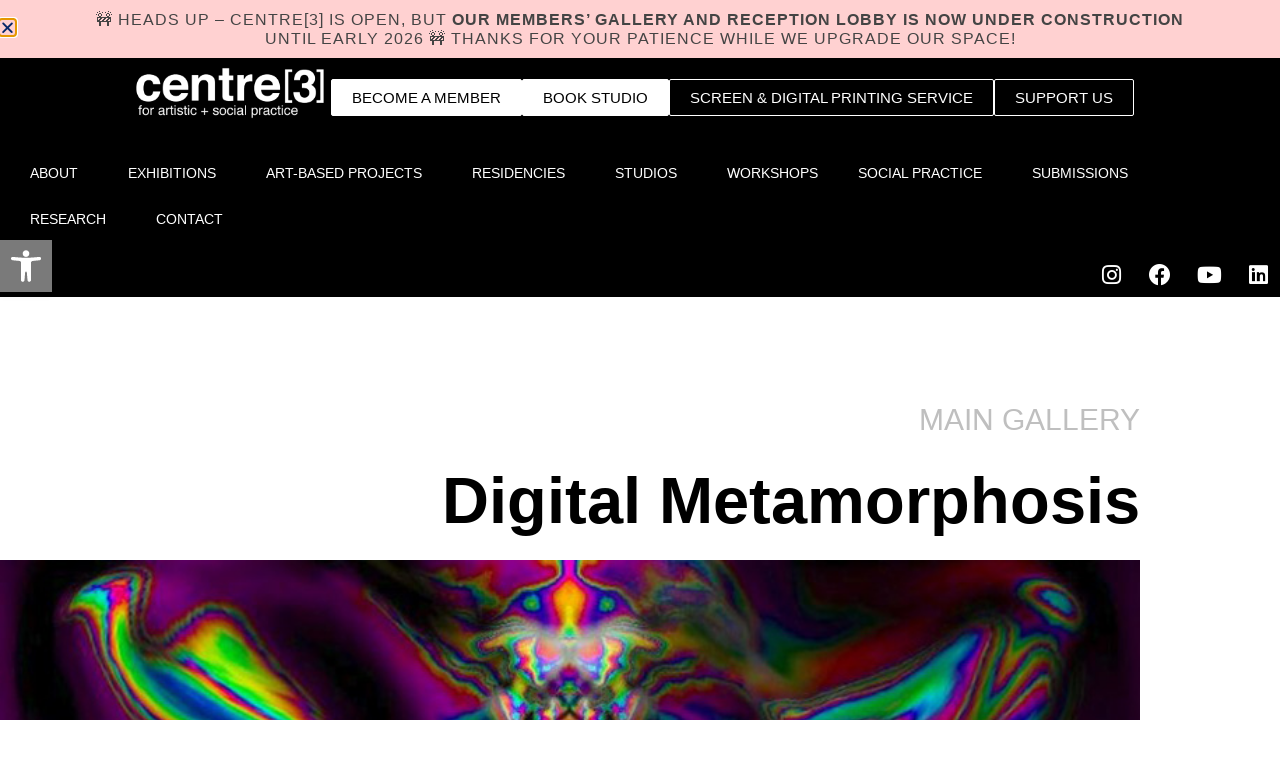

--- FILE ---
content_type: text/html; charset=UTF-8
request_url: https://centre3.com/exhibition/digital-metamorphosis/
body_size: 27023
content:
<!DOCTYPE html>
<html lang="en">
<head>
	<meta charset="UTF-8" />
	<meta name="viewport" content="width=device-width, initial-scale=1" />
	<link rel="profile" href="https://gmpg.org/xfn/11" />
	<link rel="pingback" href="https://centre3.com/xmlrpc.php" />
	<meta name='robots' content='index, follow, max-image-preview:large, max-snippet:-1, max-video-preview:-1' />

	<!-- This site is optimized with the Yoast SEO plugin v26.7 - https://yoast.com/wordpress/plugins/seo/ -->
	<title>Digital Metamorphosis - Centre[3]</title>
	<link rel="canonical" href="https://centre3.com/exhibition/digital-metamorphosis/" />
	<meta property="og:locale" content="en_US" />
	<meta property="og:type" content="article" />
	<meta property="og:title" content="Digital Metamorphosis - Centre[3]" />
	<meta property="og:description" content="Main gallery Digital Metamorphosis Andrew Butkevicius, Paolo Conti, Ryan Edgar, Valentín González Fdez, Joe Ganech, Kirsti Hadderingh, Trent Harris, Venessa Johnston, Han-Kuang Ma &amp; Metin Topa Curated By Vanessa Johnson April 13 &#8211; May 26, 2018 Opening Reception: Friday, May 11 &#8211; 7:00pm &#8211; 10:00pm After working on Digital Art for the last few years [&hellip;]" />
	<meta property="og:url" content="https://centre3.com/exhibition/digital-metamorphosis/" />
	<meta property="og:site_name" content="Centre[3]" />
	<meta property="article:publisher" content="https://www.facebook.com/centre3/" />
	<meta property="article:modified_time" content="2025-03-31T17:23:41+00:00" />
	<meta property="og:image" content="https://centre3.com/wp-content/uploads/2018/09/Digital-Metamorphosis.jpg" />
	<meta property="og:image:width" content="816" />
	<meta property="og:image:height" content="408" />
	<meta property="og:image:type" content="image/jpeg" />
	<meta name="twitter:card" content="summary_large_image" />
	<meta name="twitter:site" content="@centre3" />
	<meta name="twitter:label1" content="Est. reading time" />
	<meta name="twitter:data1" content="2 minutes" />
	<script type="application/ld+json" class="yoast-schema-graph">{"@context":"https://schema.org","@graph":[{"@type":"WebPage","@id":"https://centre3.com/exhibition/digital-metamorphosis/","url":"https://centre3.com/exhibition/digital-metamorphosis/","name":"Digital Metamorphosis - Centre[3]","isPartOf":{"@id":"https://centre3.com/#website"},"primaryImageOfPage":{"@id":"https://centre3.com/exhibition/digital-metamorphosis/#primaryimage"},"image":{"@id":"https://centre3.com/exhibition/digital-metamorphosis/#primaryimage"},"thumbnailUrl":"https://centre3.com/wp-content/uploads/2018/09/Digital-Metamorphosis.jpg","datePublished":"2018-05-29T19:33:16+00:00","dateModified":"2025-03-31T17:23:41+00:00","breadcrumb":{"@id":"https://centre3.com/exhibition/digital-metamorphosis/#breadcrumb"},"inLanguage":"en","potentialAction":[{"@type":"ReadAction","target":["https://centre3.com/exhibition/digital-metamorphosis/"]}]},{"@type":"ImageObject","inLanguage":"en","@id":"https://centre3.com/exhibition/digital-metamorphosis/#primaryimage","url":"https://centre3.com/wp-content/uploads/2018/09/Digital-Metamorphosis.jpg","contentUrl":"https://centre3.com/wp-content/uploads/2018/09/Digital-Metamorphosis.jpg","width":816,"height":408},{"@type":"BreadcrumbList","@id":"https://centre3.com/exhibition/digital-metamorphosis/#breadcrumb","itemListElement":[{"@type":"ListItem","position":1,"name":"Home","item":"https://centre3.com/"},{"@type":"ListItem","position":2,"name":"Exhibitions","item":"https://centre3.com/exhibition/"},{"@type":"ListItem","position":3,"name":"Digital Metamorphosis"}]},{"@type":"WebSite","@id":"https://centre3.com/#website","url":"https://centre3.com/","name":"Centre[3]","description":"For Artistic + Social Practice","publisher":{"@id":"https://centre3.com/#organization"},"potentialAction":[{"@type":"SearchAction","target":{"@type":"EntryPoint","urlTemplate":"https://centre3.com/?s={search_term_string}"},"query-input":{"@type":"PropertyValueSpecification","valueRequired":true,"valueName":"search_term_string"}}],"inLanguage":"en"},{"@type":"Organization","@id":"https://centre3.com/#organization","name":"Centre[3] for Artistic + Social Practice","url":"https://centre3.com/","logo":{"@type":"ImageObject","inLanguage":"en","@id":"https://centre3.com/#/schema/logo/image/","url":"https://centre3.com/wp-content/uploads/2023/04/download.png","contentUrl":"https://centre3.com/wp-content/uploads/2023/04/download.png","width":225,"height":225,"caption":"Centre[3] for Artistic + Social Practice"},"image":{"@id":"https://centre3.com/#/schema/logo/image/"},"sameAs":["https://www.facebook.com/centre3/","https://x.com/centre3","https://www.instagram.com/centre3_/","https://www.linkedin.com/company/centre-3-arts/","https://www.youtube.com/channel/UC5urHsSJu2cfgo85PgVBJ1w"]}]}</script>
	<!-- / Yoast SEO plugin. -->


<link rel='dns-prefetch' href='//www.formstack.com' />
<link rel="alternate" type="application/rss+xml" title="Centre[3] &raquo; Feed" href="https://centre3.com/feed/" />
<link rel="alternate" type="application/rss+xml" title="Centre[3] &raquo; Comments Feed" href="https://centre3.com/comments/feed/" />
<link rel="alternate" title="oEmbed (JSON)" type="application/json+oembed" href="https://centre3.com/wp-json/oembed/1.0/embed?url=https%3A%2F%2Fcentre3.com%2Fexhibition%2Fdigital-metamorphosis%2F" />
<link rel="alternate" title="oEmbed (XML)" type="text/xml+oembed" href="https://centre3.com/wp-json/oembed/1.0/embed?url=https%3A%2F%2Fcentre3.com%2Fexhibition%2Fdigital-metamorphosis%2F&#038;format=xml" />
<style id='wp-img-auto-sizes-contain-inline-css'>
img:is([sizes=auto i],[sizes^="auto," i]){contain-intrinsic-size:3000px 1500px}
/*# sourceURL=wp-img-auto-sizes-contain-inline-css */
</style>
<link rel='stylesheet' id='hfe-widgets-style-css' href='https://centre3.com/wp-content/plugins/header-footer-elementor/inc/widgets-css/frontend.css?ver=2.8.1' media='all' />
<style id='wp-emoji-styles-inline-css'>

	img.wp-smiley, img.emoji {
		display: inline !important;
		border: none !important;
		box-shadow: none !important;
		height: 1em !important;
		width: 1em !important;
		margin: 0 0.07em !important;
		vertical-align: -0.1em !important;
		background: none !important;
		padding: 0 !important;
	}
/*# sourceURL=wp-emoji-styles-inline-css */
</style>
<style id='global-styles-inline-css'>
:root{--wp--preset--aspect-ratio--square: 1;--wp--preset--aspect-ratio--4-3: 4/3;--wp--preset--aspect-ratio--3-4: 3/4;--wp--preset--aspect-ratio--3-2: 3/2;--wp--preset--aspect-ratio--2-3: 2/3;--wp--preset--aspect-ratio--16-9: 16/9;--wp--preset--aspect-ratio--9-16: 9/16;--wp--preset--color--black: #000000;--wp--preset--color--cyan-bluish-gray: #abb8c3;--wp--preset--color--white: #ffffff;--wp--preset--color--pale-pink: #f78da7;--wp--preset--color--vivid-red: #cf2e2e;--wp--preset--color--luminous-vivid-orange: #ff6900;--wp--preset--color--luminous-vivid-amber: #fcb900;--wp--preset--color--light-green-cyan: #7bdcb5;--wp--preset--color--vivid-green-cyan: #00d084;--wp--preset--color--pale-cyan-blue: #8ed1fc;--wp--preset--color--vivid-cyan-blue: #0693e3;--wp--preset--color--vivid-purple: #9b51e0;--wp--preset--gradient--vivid-cyan-blue-to-vivid-purple: linear-gradient(135deg,rgb(6,147,227) 0%,rgb(155,81,224) 100%);--wp--preset--gradient--light-green-cyan-to-vivid-green-cyan: linear-gradient(135deg,rgb(122,220,180) 0%,rgb(0,208,130) 100%);--wp--preset--gradient--luminous-vivid-amber-to-luminous-vivid-orange: linear-gradient(135deg,rgb(252,185,0) 0%,rgb(255,105,0) 100%);--wp--preset--gradient--luminous-vivid-orange-to-vivid-red: linear-gradient(135deg,rgb(255,105,0) 0%,rgb(207,46,46) 100%);--wp--preset--gradient--very-light-gray-to-cyan-bluish-gray: linear-gradient(135deg,rgb(238,238,238) 0%,rgb(169,184,195) 100%);--wp--preset--gradient--cool-to-warm-spectrum: linear-gradient(135deg,rgb(74,234,220) 0%,rgb(151,120,209) 20%,rgb(207,42,186) 40%,rgb(238,44,130) 60%,rgb(251,105,98) 80%,rgb(254,248,76) 100%);--wp--preset--gradient--blush-light-purple: linear-gradient(135deg,rgb(255,206,236) 0%,rgb(152,150,240) 100%);--wp--preset--gradient--blush-bordeaux: linear-gradient(135deg,rgb(254,205,165) 0%,rgb(254,45,45) 50%,rgb(107,0,62) 100%);--wp--preset--gradient--luminous-dusk: linear-gradient(135deg,rgb(255,203,112) 0%,rgb(199,81,192) 50%,rgb(65,88,208) 100%);--wp--preset--gradient--pale-ocean: linear-gradient(135deg,rgb(255,245,203) 0%,rgb(182,227,212) 50%,rgb(51,167,181) 100%);--wp--preset--gradient--electric-grass: linear-gradient(135deg,rgb(202,248,128) 0%,rgb(113,206,126) 100%);--wp--preset--gradient--midnight: linear-gradient(135deg,rgb(2,3,129) 0%,rgb(40,116,252) 100%);--wp--preset--font-size--small: 13px;--wp--preset--font-size--medium: 20px;--wp--preset--font-size--large: 36px;--wp--preset--font-size--x-large: 42px;--wp--preset--spacing--20: 0.44rem;--wp--preset--spacing--30: 0.67rem;--wp--preset--spacing--40: 1rem;--wp--preset--spacing--50: 1.5rem;--wp--preset--spacing--60: 2.25rem;--wp--preset--spacing--70: 3.38rem;--wp--preset--spacing--80: 5.06rem;--wp--preset--shadow--natural: 6px 6px 9px rgba(0, 0, 0, 0.2);--wp--preset--shadow--deep: 12px 12px 50px rgba(0, 0, 0, 0.4);--wp--preset--shadow--sharp: 6px 6px 0px rgba(0, 0, 0, 0.2);--wp--preset--shadow--outlined: 6px 6px 0px -3px rgb(255, 255, 255), 6px 6px rgb(0, 0, 0);--wp--preset--shadow--crisp: 6px 6px 0px rgb(0, 0, 0);}:root { --wp--style--global--content-size: 800px;--wp--style--global--wide-size: 1200px; }:where(body) { margin: 0; }.wp-site-blocks > .alignleft { float: left; margin-right: 2em; }.wp-site-blocks > .alignright { float: right; margin-left: 2em; }.wp-site-blocks > .aligncenter { justify-content: center; margin-left: auto; margin-right: auto; }:where(.wp-site-blocks) > * { margin-block-start: 24px; margin-block-end: 0; }:where(.wp-site-blocks) > :first-child { margin-block-start: 0; }:where(.wp-site-blocks) > :last-child { margin-block-end: 0; }:root { --wp--style--block-gap: 24px; }:root :where(.is-layout-flow) > :first-child{margin-block-start: 0;}:root :where(.is-layout-flow) > :last-child{margin-block-end: 0;}:root :where(.is-layout-flow) > *{margin-block-start: 24px;margin-block-end: 0;}:root :where(.is-layout-constrained) > :first-child{margin-block-start: 0;}:root :where(.is-layout-constrained) > :last-child{margin-block-end: 0;}:root :where(.is-layout-constrained) > *{margin-block-start: 24px;margin-block-end: 0;}:root :where(.is-layout-flex){gap: 24px;}:root :where(.is-layout-grid){gap: 24px;}.is-layout-flow > .alignleft{float: left;margin-inline-start: 0;margin-inline-end: 2em;}.is-layout-flow > .alignright{float: right;margin-inline-start: 2em;margin-inline-end: 0;}.is-layout-flow > .aligncenter{margin-left: auto !important;margin-right: auto !important;}.is-layout-constrained > .alignleft{float: left;margin-inline-start: 0;margin-inline-end: 2em;}.is-layout-constrained > .alignright{float: right;margin-inline-start: 2em;margin-inline-end: 0;}.is-layout-constrained > .aligncenter{margin-left: auto !important;margin-right: auto !important;}.is-layout-constrained > :where(:not(.alignleft):not(.alignright):not(.alignfull)){max-width: var(--wp--style--global--content-size);margin-left: auto !important;margin-right: auto !important;}.is-layout-constrained > .alignwide{max-width: var(--wp--style--global--wide-size);}body .is-layout-flex{display: flex;}.is-layout-flex{flex-wrap: wrap;align-items: center;}.is-layout-flex > :is(*, div){margin: 0;}body .is-layout-grid{display: grid;}.is-layout-grid > :is(*, div){margin: 0;}body{padding-top: 0px;padding-right: 0px;padding-bottom: 0px;padding-left: 0px;}a:where(:not(.wp-element-button)){text-decoration: underline;}:root :where(.wp-element-button, .wp-block-button__link){background-color: #32373c;border-width: 0;color: #fff;font-family: inherit;font-size: inherit;font-style: inherit;font-weight: inherit;letter-spacing: inherit;line-height: inherit;padding-top: calc(0.667em + 2px);padding-right: calc(1.333em + 2px);padding-bottom: calc(0.667em + 2px);padding-left: calc(1.333em + 2px);text-decoration: none;text-transform: inherit;}.has-black-color{color: var(--wp--preset--color--black) !important;}.has-cyan-bluish-gray-color{color: var(--wp--preset--color--cyan-bluish-gray) !important;}.has-white-color{color: var(--wp--preset--color--white) !important;}.has-pale-pink-color{color: var(--wp--preset--color--pale-pink) !important;}.has-vivid-red-color{color: var(--wp--preset--color--vivid-red) !important;}.has-luminous-vivid-orange-color{color: var(--wp--preset--color--luminous-vivid-orange) !important;}.has-luminous-vivid-amber-color{color: var(--wp--preset--color--luminous-vivid-amber) !important;}.has-light-green-cyan-color{color: var(--wp--preset--color--light-green-cyan) !important;}.has-vivid-green-cyan-color{color: var(--wp--preset--color--vivid-green-cyan) !important;}.has-pale-cyan-blue-color{color: var(--wp--preset--color--pale-cyan-blue) !important;}.has-vivid-cyan-blue-color{color: var(--wp--preset--color--vivid-cyan-blue) !important;}.has-vivid-purple-color{color: var(--wp--preset--color--vivid-purple) !important;}.has-black-background-color{background-color: var(--wp--preset--color--black) !important;}.has-cyan-bluish-gray-background-color{background-color: var(--wp--preset--color--cyan-bluish-gray) !important;}.has-white-background-color{background-color: var(--wp--preset--color--white) !important;}.has-pale-pink-background-color{background-color: var(--wp--preset--color--pale-pink) !important;}.has-vivid-red-background-color{background-color: var(--wp--preset--color--vivid-red) !important;}.has-luminous-vivid-orange-background-color{background-color: var(--wp--preset--color--luminous-vivid-orange) !important;}.has-luminous-vivid-amber-background-color{background-color: var(--wp--preset--color--luminous-vivid-amber) !important;}.has-light-green-cyan-background-color{background-color: var(--wp--preset--color--light-green-cyan) !important;}.has-vivid-green-cyan-background-color{background-color: var(--wp--preset--color--vivid-green-cyan) !important;}.has-pale-cyan-blue-background-color{background-color: var(--wp--preset--color--pale-cyan-blue) !important;}.has-vivid-cyan-blue-background-color{background-color: var(--wp--preset--color--vivid-cyan-blue) !important;}.has-vivid-purple-background-color{background-color: var(--wp--preset--color--vivid-purple) !important;}.has-black-border-color{border-color: var(--wp--preset--color--black) !important;}.has-cyan-bluish-gray-border-color{border-color: var(--wp--preset--color--cyan-bluish-gray) !important;}.has-white-border-color{border-color: var(--wp--preset--color--white) !important;}.has-pale-pink-border-color{border-color: var(--wp--preset--color--pale-pink) !important;}.has-vivid-red-border-color{border-color: var(--wp--preset--color--vivid-red) !important;}.has-luminous-vivid-orange-border-color{border-color: var(--wp--preset--color--luminous-vivid-orange) !important;}.has-luminous-vivid-amber-border-color{border-color: var(--wp--preset--color--luminous-vivid-amber) !important;}.has-light-green-cyan-border-color{border-color: var(--wp--preset--color--light-green-cyan) !important;}.has-vivid-green-cyan-border-color{border-color: var(--wp--preset--color--vivid-green-cyan) !important;}.has-pale-cyan-blue-border-color{border-color: var(--wp--preset--color--pale-cyan-blue) !important;}.has-vivid-cyan-blue-border-color{border-color: var(--wp--preset--color--vivid-cyan-blue) !important;}.has-vivid-purple-border-color{border-color: var(--wp--preset--color--vivid-purple) !important;}.has-vivid-cyan-blue-to-vivid-purple-gradient-background{background: var(--wp--preset--gradient--vivid-cyan-blue-to-vivid-purple) !important;}.has-light-green-cyan-to-vivid-green-cyan-gradient-background{background: var(--wp--preset--gradient--light-green-cyan-to-vivid-green-cyan) !important;}.has-luminous-vivid-amber-to-luminous-vivid-orange-gradient-background{background: var(--wp--preset--gradient--luminous-vivid-amber-to-luminous-vivid-orange) !important;}.has-luminous-vivid-orange-to-vivid-red-gradient-background{background: var(--wp--preset--gradient--luminous-vivid-orange-to-vivid-red) !important;}.has-very-light-gray-to-cyan-bluish-gray-gradient-background{background: var(--wp--preset--gradient--very-light-gray-to-cyan-bluish-gray) !important;}.has-cool-to-warm-spectrum-gradient-background{background: var(--wp--preset--gradient--cool-to-warm-spectrum) !important;}.has-blush-light-purple-gradient-background{background: var(--wp--preset--gradient--blush-light-purple) !important;}.has-blush-bordeaux-gradient-background{background: var(--wp--preset--gradient--blush-bordeaux) !important;}.has-luminous-dusk-gradient-background{background: var(--wp--preset--gradient--luminous-dusk) !important;}.has-pale-ocean-gradient-background{background: var(--wp--preset--gradient--pale-ocean) !important;}.has-electric-grass-gradient-background{background: var(--wp--preset--gradient--electric-grass) !important;}.has-midnight-gradient-background{background: var(--wp--preset--gradient--midnight) !important;}.has-small-font-size{font-size: var(--wp--preset--font-size--small) !important;}.has-medium-font-size{font-size: var(--wp--preset--font-size--medium) !important;}.has-large-font-size{font-size: var(--wp--preset--font-size--large) !important;}.has-x-large-font-size{font-size: var(--wp--preset--font-size--x-large) !important;}
:root :where(.wp-block-pullquote){font-size: 1.5em;line-height: 1.6;}
/*# sourceURL=global-styles-inline-css */
</style>
<link rel='stylesheet' id='contact-form-7-css' href='https://centre3.com/wp-content/plugins/contact-form-7/includes/css/styles.css?ver=6.1.4' media='all' />
<link rel='stylesheet' id='formstack-css-css' href='//www.formstack.com/forms/css/2/wordpress-post.css?ver=6.9' media='all' />
<link rel='stylesheet' id='mb.YTPlayer_css-css' href='https://centre3.com/wp-content/plugins/wpmbytplayer/css/mb.YTPlayer.css?ver=3.3.8' media='screen' />
<link rel='stylesheet' id='hfe-style-css' href='https://centre3.com/wp-content/plugins/header-footer-elementor/assets/css/header-footer-elementor.css?ver=2.8.1' media='all' />
<link rel='stylesheet' id='elementor-icons-css' href='https://centre3.com/wp-content/plugins/elementor/assets/lib/eicons/css/elementor-icons.min.css?ver=5.45.0' media='all' />
<link rel='stylesheet' id='elementor-frontend-css' href='https://centre3.com/wp-content/uploads/elementor/css/custom-frontend.min.css?ver=1768381300' media='all' />
<link rel='stylesheet' id='elementor-post-4247-css' href='https://centre3.com/wp-content/uploads/elementor/css/post-4247.css?ver=1768381300' media='all' />
<link rel='stylesheet' id='lae-animate-css' href='https://centre3.com/wp-content/plugins/addons-for-elementor/assets/css/lib/animate.css?ver=9.0' media='all' />
<link rel='stylesheet' id='lae-sliders-styles-css' href='https://centre3.com/wp-content/plugins/addons-for-elementor/assets/css/lib/sliders.min.css?ver=9.0' media='all' />
<link rel='stylesheet' id='lae-icomoon-styles-css' href='https://centre3.com/wp-content/plugins/addons-for-elementor/assets/css/icomoon.css?ver=9.0' media='all' />
<link rel='stylesheet' id='lae-frontend-styles-css' href='https://centre3.com/wp-content/plugins/addons-for-elementor/assets/css/lae-frontend.css?ver=9.0' media='all' />
<link rel='stylesheet' id='lae-grid-styles-css' href='https://centre3.com/wp-content/plugins/addons-for-elementor/assets/css/lae-grid.css?ver=9.0' media='all' />
<link rel='stylesheet' id='lae-widgets-styles-css' href='https://centre3.com/wp-content/plugins/addons-for-elementor/assets/css/widgets/lae-widgets.min.css?ver=9.0' media='all' />
<link rel='stylesheet' id='font-awesome-5-all-css' href='https://centre3.com/wp-content/plugins/elementor/assets/lib/font-awesome/css/all.min.css?ver=3.34.1' media='all' />
<link rel='stylesheet' id='font-awesome-4-shim-css' href='https://centre3.com/wp-content/plugins/elementor/assets/lib/font-awesome/css/v4-shims.min.css?ver=3.34.1' media='all' />
<link rel='stylesheet' id='widget-heading-css' href='https://centre3.com/wp-content/plugins/elementor/assets/css/widget-heading.min.css?ver=3.34.1' media='all' />
<link rel='stylesheet' id='widget-image-css' href='https://centre3.com/wp-content/plugins/elementor/assets/css/widget-image.min.css?ver=3.34.1' media='all' />
<link rel='stylesheet' id='widget-icon-box-css' href='https://centre3.com/wp-content/uploads/elementor/css/custom-widget-icon-box.min.css?ver=1768381300' media='all' />
<link rel='stylesheet' id='swiper-css' href='https://centre3.com/wp-content/plugins/elementor/assets/lib/swiper/v8/css/swiper.min.css?ver=8.4.5' media='all' />
<link rel='stylesheet' id='e-swiper-css' href='https://centre3.com/wp-content/plugins/elementor/assets/css/conditionals/e-swiper.min.css?ver=3.34.1' media='all' />
<link rel='stylesheet' id='widget-image-gallery-css' href='https://centre3.com/wp-content/uploads/elementor/css/custom-widget-image-gallery.min.css?ver=1768381300' media='all' />
<link rel='stylesheet' id='elementor-post-701-css' href='https://centre3.com/wp-content/uploads/elementor/css/post-701.css?ver=1768385278' media='all' />
<link rel='stylesheet' id='elementor-post-55-css' href='https://centre3.com/wp-content/uploads/elementor/css/post-55.css?ver=1768381300' media='all' />
<link rel='stylesheet' id='elementor-post-76-css' href='https://centre3.com/wp-content/uploads/elementor/css/post-76.css?ver=1768381300' media='all' />
<link rel='stylesheet' id='pojo-a11y-css' href='https://centre3.com/wp-content/plugins/pojo-accessibility/modules/legacy/assets/css/style.min.css?ver=1.0.0' media='all' />
<link rel='stylesheet' id='hello-elementor-css' href='https://centre3.com/wp-content/themes/hello-elementor/assets/css/reset.css?ver=3.4.5' media='all' />
<link rel='stylesheet' id='hello-elementor-theme-style-css' href='https://centre3.com/wp-content/themes/hello-elementor/assets/css/theme.css?ver=3.4.5' media='all' />
<link rel='stylesheet' id='hello-elementor-header-footer-css' href='https://centre3.com/wp-content/themes/hello-elementor/assets/css/header-footer.css?ver=3.4.5' media='all' />
<link rel='stylesheet' id='e-animation-slideInDown-css' href='https://centre3.com/wp-content/plugins/elementor/assets/lib/animations/styles/slideInDown.min.css?ver=3.34.1' media='all' />
<link rel='stylesheet' id='e-popup-css' href='https://centre3.com/wp-content/plugins/elementor-pro/assets/css/conditionals/popup.min.css?ver=3.30.0' media='all' />
<link rel='stylesheet' id='elementor-post-11144-css' href='https://centre3.com/wp-content/uploads/elementor/css/post-11144.css?ver=1768381300' media='all' />
<link rel='stylesheet' id='hfe-elementor-icons-css' href='https://centre3.com/wp-content/plugins/elementor/assets/lib/eicons/css/elementor-icons.min.css?ver=5.34.0' media='all' />
<link rel='stylesheet' id='hfe-icons-list-css' href='https://centre3.com/wp-content/plugins/elementor/assets/css/widget-icon-list.min.css?ver=3.24.3' media='all' />
<link rel='stylesheet' id='hfe-social-icons-css' href='https://centre3.com/wp-content/plugins/elementor/assets/css/widget-social-icons.min.css?ver=3.24.0' media='all' />
<link rel='stylesheet' id='hfe-social-share-icons-brands-css' href='https://centre3.com/wp-content/plugins/elementor/assets/lib/font-awesome/css/brands.css?ver=5.15.3' media='all' />
<link rel='stylesheet' id='hfe-social-share-icons-fontawesome-css' href='https://centre3.com/wp-content/plugins/elementor/assets/lib/font-awesome/css/fontawesome.css?ver=5.15.3' media='all' />
<link rel='stylesheet' id='hfe-nav-menu-icons-css' href='https://centre3.com/wp-content/plugins/elementor/assets/lib/font-awesome/css/solid.css?ver=5.15.3' media='all' />
<link rel='stylesheet' id='hfe-widget-blockquote-css' href='https://centre3.com/wp-content/plugins/elementor-pro/assets/css/widget-blockquote.min.css?ver=3.25.0' media='all' />
<link rel='stylesheet' id='hfe-mega-menu-css' href='https://centre3.com/wp-content/plugins/elementor-pro/assets/css/widget-mega-menu.min.css?ver=3.26.2' media='all' />
<link rel='stylesheet' id='hfe-nav-menu-widget-css' href='https://centre3.com/wp-content/plugins/elementor-pro/assets/css/widget-nav-menu.min.css?ver=3.26.0' media='all' />
<link rel='stylesheet' id='eael-general-css' href='https://centre3.com/wp-content/plugins/essential-addons-for-elementor-lite/assets/front-end/css/view/general.min.css?ver=6.5.7' media='all' />
<link rel='stylesheet' id='elementor-gf-local-rajdhani-css' href='https://centre3.com/wp-content/uploads/elementor/google-fonts/css/rajdhani.css?ver=1736356035' media='all' />
<link rel='stylesheet' id='elementor-gf-local-jost-css' href='https://centre3.com/wp-content/uploads/elementor/google-fonts/css/jost.css?ver=1736353609' media='all' />
<link rel='stylesheet' id='elementor-icons-shared-0-css' href='https://centre3.com/wp-content/plugins/elementor/assets/lib/font-awesome/css/fontawesome.min.css?ver=5.15.3' media='all' />
<link rel='stylesheet' id='elementor-icons-fa-solid-css' href='https://centre3.com/wp-content/plugins/elementor/assets/lib/font-awesome/css/solid.min.css?ver=5.15.3' media='all' />
<link rel='stylesheet' id='elementor-icons-fa-brands-css' href='https://centre3.com/wp-content/plugins/elementor/assets/lib/font-awesome/css/brands.min.css?ver=5.15.3' media='all' />
<script src="https://centre3.com/wp-includes/js/jquery/jquery.min.js?ver=3.7.1" id="jquery-core-js"></script>
<script src="https://centre3.com/wp-includes/js/jquery/jquery-migrate.min.js?ver=3.4.1" id="jquery-migrate-js"></script>
<script id="jquery-js-after">
!function($){"use strict";$(document).ready(function(){$(this).scrollTop()>100&&$(".hfe-scroll-to-top-wrap").removeClass("hfe-scroll-to-top-hide"),$(window).scroll(function(){$(this).scrollTop()<100?$(".hfe-scroll-to-top-wrap").fadeOut(300):$(".hfe-scroll-to-top-wrap").fadeIn(300)}),$(".hfe-scroll-to-top-wrap").on("click",function(){$("html, body").animate({scrollTop:0},300);return!1})})}(jQuery);
!function($){'use strict';$(document).ready(function(){var bar=$('.hfe-reading-progress-bar');if(!bar.length)return;$(window).on('scroll',function(){var s=$(window).scrollTop(),d=$(document).height()-$(window).height(),p=d? s/d*100:0;bar.css('width',p+'%')});});}(jQuery);
//# sourceURL=jquery-js-after
</script>
<script src="https://centre3.com/wp-content/plugins/elementor/assets/lib/font-awesome/js/v4-shims.min.js?ver=3.34.1" id="font-awesome-4-shim-js"></script>
<link rel="https://api.w.org/" href="https://centre3.com/wp-json/" /><link rel="EditURI" type="application/rsd+xml" title="RSD" href="https://centre3.com/xmlrpc.php?rsd" />
<meta name="generator" content="WordPress 6.9" />
<link rel='shortlink' href='https://centre3.com/?p=701' />
        <script type="text/javascript">
            ( function () {
                window.lae_fs = { can_use_premium_code: false};
            } )();
        </script>
        <meta name="cdp-version" content="1.5.0" /><script>jQuery(function(){var a=null;setInterval(function(){jQuery(".YTPOverlay").show().each(function(){var b=jQuery(this);jQuery("[class*=ytp_wm_]",b).remove();a="ytp_wm_"+Math.floor(1E5*Math.random());var c=jQuery("<img/>").attr("src","[data-uri]");
ytp_wm=jQuery("<div/>").addClass(a).html(c);c.attr("style","filter:none!important;-webkit-transform:none!important;transform:none!important;padding:0!important;margin:0!important;height:100%!important; width:auto!important;display:block!important;visibility:visible!important;top:0!important;right:0!important;opacity:1!important;position:absolute!important;margin:auto!important;z-index:10000!important;");ytp_wm.attr("style","filter:none!important;-webkit-transform:none!important;transform:none!important;padding:0!important;margin:0!important;display:block!important;position:absolute!important;top:0!important;bottom:0!important;right:0!important;margin:auto!important;z-index:10000!important;width:100%!important;height:100%!important;max-height:220px!important;");
b.prepend(ytp_wm)})},5E3)});</script><style type="text/css">
#pojo-a11y-toolbar .pojo-a11y-toolbar-toggle a{ background-color: #7a7a7a;	color: #ffffff;}
#pojo-a11y-toolbar .pojo-a11y-toolbar-overlay, #pojo-a11y-toolbar .pojo-a11y-toolbar-overlay ul.pojo-a11y-toolbar-items.pojo-a11y-links{ border-color: #7a7a7a;}
body.pojo-a11y-focusable a:focus{ outline-style: solid !important;	outline-width: 1px !important;	outline-color: #FF0000 !important;}
#pojo-a11y-toolbar{ top: 240px !important;}
#pojo-a11y-toolbar .pojo-a11y-toolbar-overlay{ background-color: #ffffff;}
#pojo-a11y-toolbar .pojo-a11y-toolbar-overlay ul.pojo-a11y-toolbar-items li.pojo-a11y-toolbar-item a, #pojo-a11y-toolbar .pojo-a11y-toolbar-overlay p.pojo-a11y-toolbar-title{ color: #333333;}
#pojo-a11y-toolbar .pojo-a11y-toolbar-overlay ul.pojo-a11y-toolbar-items li.pojo-a11y-toolbar-item a.active{ background-color: #1c708a;	color: #ffffff;}
@media (max-width: 767px) { #pojo-a11y-toolbar { top: 180px !important; } }</style><meta name="generator" content="Elementor 3.34.1; features: additional_custom_breakpoints; settings: css_print_method-external, google_font-enabled, font_display-auto">
			<style>
				.e-con.e-parent:nth-of-type(n+4):not(.e-lazyloaded):not(.e-no-lazyload),
				.e-con.e-parent:nth-of-type(n+4):not(.e-lazyloaded):not(.e-no-lazyload) * {
					background-image: none !important;
				}
				@media screen and (max-height: 1024px) {
					.e-con.e-parent:nth-of-type(n+3):not(.e-lazyloaded):not(.e-no-lazyload),
					.e-con.e-parent:nth-of-type(n+3):not(.e-lazyloaded):not(.e-no-lazyload) * {
						background-image: none !important;
					}
				}
				@media screen and (max-height: 640px) {
					.e-con.e-parent:nth-of-type(n+2):not(.e-lazyloaded):not(.e-no-lazyload),
					.e-con.e-parent:nth-of-type(n+2):not(.e-lazyloaded):not(.e-no-lazyload) * {
						background-image: none !important;
					}
				}
			</style>
			<link rel="icon" href="https://centre3.com/wp-content/uploads/2020/05/favicon0513-150x150.png" sizes="32x32" />
<link rel="icon" href="https://centre3.com/wp-content/uploads/2020/05/favicon0513-300x300.png" sizes="192x192" />
<link rel="apple-touch-icon" href="https://centre3.com/wp-content/uploads/2020/05/favicon0513-300x300.png" />
<meta name="msapplication-TileImage" content="https://centre3.com/wp-content/uploads/2020/05/favicon0513-300x300.png" />
</head>

<body data-rsssl=1 class="wp-singular exhibition-template exhibition-template-elementor_header_footer single single-exhibition postid-701 wp-custom-logo wp-embed-responsive wp-theme-hello-elementor ehf-header ehf-footer ehf-template-hello-elementor ehf-stylesheet-hello-elementor hello-elementor-default elementor-default elementor-template-full-width elementor-kit-4247 elementor-page elementor-page-701">
<div id="page" class="hfeed site">

		<header id="masthead" itemscope="itemscope" itemtype="https://schema.org/WPHeader">
			<p class="main-title bhf-hidden" itemprop="headline"><a href="https://centre3.com" title="Centre[3]" rel="home">Centre[3]</a></p>
					<div data-elementor-type="wp-post" data-elementor-id="55" class="elementor elementor-55" data-elementor-post-type="elementor-hf">
				<div class="elementor-element elementor-element-b0a1a50 e-flex e-con-boxed e-con e-parent" data-id="b0a1a50" data-element_type="container" data-settings="{&quot;background_background&quot;:&quot;classic&quot;}">
					<div class="e-con-inner">
				<div class="elementor-element elementor-element-180db0e hfe-search-layout-icon elementor-widget elementor-widget-hfe-search-button" data-id="180db0e" data-element_type="widget" data-settings="{&quot;toggle_icon_size&quot;:{&quot;unit&quot;:&quot;px&quot;,&quot;size&quot;:25,&quot;sizes&quot;:[]},&quot;input_icon_size&quot;:{&quot;unit&quot;:&quot;px&quot;,&quot;size&quot;:404,&quot;sizes&quot;:[]},&quot;input_icon_size_laptop&quot;:{&quot;unit&quot;:&quot;px&quot;,&quot;size&quot;:&quot;&quot;,&quot;sizes&quot;:[]},&quot;input_icon_size_tablet&quot;:{&quot;unit&quot;:&quot;px&quot;,&quot;size&quot;:&quot;&quot;,&quot;sizes&quot;:[]},&quot;input_icon_size_mobile&quot;:{&quot;unit&quot;:&quot;px&quot;,&quot;size&quot;:&quot;&quot;,&quot;sizes&quot;:[]},&quot;toggle_icon_size_laptop&quot;:{&quot;unit&quot;:&quot;px&quot;,&quot;size&quot;:&quot;&quot;,&quot;sizes&quot;:[]},&quot;toggle_icon_size_tablet&quot;:{&quot;unit&quot;:&quot;px&quot;,&quot;size&quot;:&quot;&quot;,&quot;sizes&quot;:[]},&quot;toggle_icon_size_mobile&quot;:{&quot;unit&quot;:&quot;px&quot;,&quot;size&quot;:&quot;&quot;,&quot;sizes&quot;:[]}}" data-widget_type="hfe-search-button.default">
				<div class="elementor-widget-container">
							<form class="hfe-search-button-wrapper" role="search" action="https://centre3.com/" method="get">

						<div class = "hfe-search-icon-toggle">
				<input placeholder="" class="hfe-search-form__input" type="search" name="s" title="Search" value="">
				<i class="fas fa-search" aria-hidden="true"></i>
			</div>
					</form>
						</div>
				</div>
					</div>
				</div>
		<div class="elementor-element elementor-element-34d139c e-flex e-con-boxed e-con e-parent" data-id="34d139c" data-element_type="container" data-settings="{&quot;background_background&quot;:&quot;classic&quot;}">
					<div class="e-con-inner">
		<div class="elementor-element elementor-element-a0c44fb e-con-full e-flex e-con e-child" data-id="a0c44fb" data-element_type="container">
				<div class="elementor-element elementor-element-06422dc elementor-widget__width-auto e-transform elementor-widget elementor-widget-site-logo" data-id="06422dc" data-element_type="widget" data-settings="{&quot;align&quot;:&quot;left&quot;,&quot;align_mobile&quot;:&quot;center&quot;,&quot;width&quot;:{&quot;unit&quot;:&quot;%&quot;,&quot;size&quot;:100,&quot;sizes&quot;:[]},&quot;width_laptop&quot;:{&quot;unit&quot;:&quot;px&quot;,&quot;size&quot;:260,&quot;sizes&quot;:[]},&quot;space&quot;:{&quot;unit&quot;:&quot;%&quot;,&quot;size&quot;:100,&quot;sizes&quot;:[]},&quot;_transform_scale_effect_hover&quot;:{&quot;unit&quot;:&quot;px&quot;,&quot;size&quot;:1.1,&quot;sizes&quot;:[]},&quot;width_tablet&quot;:{&quot;unit&quot;:&quot;%&quot;,&quot;size&quot;:&quot;&quot;,&quot;sizes&quot;:[]},&quot;width_mobile&quot;:{&quot;unit&quot;:&quot;%&quot;,&quot;size&quot;:&quot;&quot;,&quot;sizes&quot;:[]},&quot;space_laptop&quot;:{&quot;unit&quot;:&quot;px&quot;,&quot;size&quot;:&quot;&quot;,&quot;sizes&quot;:[]},&quot;space_tablet&quot;:{&quot;unit&quot;:&quot;%&quot;,&quot;size&quot;:&quot;&quot;,&quot;sizes&quot;:[]},&quot;space_mobile&quot;:{&quot;unit&quot;:&quot;%&quot;,&quot;size&quot;:&quot;&quot;,&quot;sizes&quot;:[]},&quot;image_border_radius&quot;:{&quot;unit&quot;:&quot;px&quot;,&quot;top&quot;:&quot;&quot;,&quot;right&quot;:&quot;&quot;,&quot;bottom&quot;:&quot;&quot;,&quot;left&quot;:&quot;&quot;,&quot;isLinked&quot;:true},&quot;image_border_radius_laptop&quot;:{&quot;unit&quot;:&quot;px&quot;,&quot;top&quot;:&quot;&quot;,&quot;right&quot;:&quot;&quot;,&quot;bottom&quot;:&quot;&quot;,&quot;left&quot;:&quot;&quot;,&quot;isLinked&quot;:true},&quot;image_border_radius_tablet&quot;:{&quot;unit&quot;:&quot;px&quot;,&quot;top&quot;:&quot;&quot;,&quot;right&quot;:&quot;&quot;,&quot;bottom&quot;:&quot;&quot;,&quot;left&quot;:&quot;&quot;,&quot;isLinked&quot;:true},&quot;image_border_radius_mobile&quot;:{&quot;unit&quot;:&quot;px&quot;,&quot;top&quot;:&quot;&quot;,&quot;right&quot;:&quot;&quot;,&quot;bottom&quot;:&quot;&quot;,&quot;left&quot;:&quot;&quot;,&quot;isLinked&quot;:true},&quot;caption_padding&quot;:{&quot;unit&quot;:&quot;px&quot;,&quot;top&quot;:&quot;&quot;,&quot;right&quot;:&quot;&quot;,&quot;bottom&quot;:&quot;&quot;,&quot;left&quot;:&quot;&quot;,&quot;isLinked&quot;:true},&quot;caption_padding_laptop&quot;:{&quot;unit&quot;:&quot;px&quot;,&quot;top&quot;:&quot;&quot;,&quot;right&quot;:&quot;&quot;,&quot;bottom&quot;:&quot;&quot;,&quot;left&quot;:&quot;&quot;,&quot;isLinked&quot;:true},&quot;caption_padding_tablet&quot;:{&quot;unit&quot;:&quot;px&quot;,&quot;top&quot;:&quot;&quot;,&quot;right&quot;:&quot;&quot;,&quot;bottom&quot;:&quot;&quot;,&quot;left&quot;:&quot;&quot;,&quot;isLinked&quot;:true},&quot;caption_padding_mobile&quot;:{&quot;unit&quot;:&quot;px&quot;,&quot;top&quot;:&quot;&quot;,&quot;right&quot;:&quot;&quot;,&quot;bottom&quot;:&quot;&quot;,&quot;left&quot;:&quot;&quot;,&quot;isLinked&quot;:true},&quot;caption_space&quot;:{&quot;unit&quot;:&quot;px&quot;,&quot;size&quot;:0,&quot;sizes&quot;:[]},&quot;caption_space_laptop&quot;:{&quot;unit&quot;:&quot;px&quot;,&quot;size&quot;:&quot;&quot;,&quot;sizes&quot;:[]},&quot;caption_space_tablet&quot;:{&quot;unit&quot;:&quot;px&quot;,&quot;size&quot;:&quot;&quot;,&quot;sizes&quot;:[]},&quot;caption_space_mobile&quot;:{&quot;unit&quot;:&quot;px&quot;,&quot;size&quot;:&quot;&quot;,&quot;sizes&quot;:[]},&quot;_transform_scale_effect_hover_laptop&quot;:{&quot;unit&quot;:&quot;px&quot;,&quot;size&quot;:&quot;&quot;,&quot;sizes&quot;:[]},&quot;_transform_scale_effect_hover_tablet&quot;:{&quot;unit&quot;:&quot;px&quot;,&quot;size&quot;:&quot;&quot;,&quot;sizes&quot;:[]},&quot;_transform_scale_effect_hover_mobile&quot;:{&quot;unit&quot;:&quot;px&quot;,&quot;size&quot;:&quot;&quot;,&quot;sizes&quot;:[]}}" data-widget_type="site-logo.default">
				<div class="elementor-widget-container">
							<div class="hfe-site-logo">
													<a data-elementor-open-lightbox=""  class='elementor-clickable' href="https://centre3.com">
							<div class="hfe-site-logo-set">           
				<div class="hfe-site-logo-container">
									<img class="hfe-site-logo-img elementor-animation-"  src="https://centre3.com/wp-content/uploads/2018/09/All-White.png" alt="All White"/>
				</div>
			</div>
							</a>
						</div>  
							</div>
				</div>
				</div>
				<div class="elementor-element elementor-element-380310c elementor-widget elementor-widget-button" data-id="380310c" data-element_type="widget" data-widget_type="button.default">
				<div class="elementor-widget-container">
									<div class="elementor-button-wrapper">
					<a class="elementor-button elementor-button-link elementor-size-xs" href="https://centre3.com/membership">
						<span class="elementor-button-content-wrapper">
									<span class="elementor-button-text">BECOME A MEMBER</span>
					</span>
					</a>
				</div>
								</div>
				</div>
				<div class="elementor-element elementor-element-4233d3b elementor-widget elementor-widget-button" data-id="4233d3b" data-element_type="widget" data-widget_type="button.default">
				<div class="elementor-widget-container">
									<div class="elementor-button-wrapper">
					<a class="elementor-button elementor-button-link elementor-size-xs" href="https://squareup.com/appointments/book/skagun11lahumr/LDBZ38C0NRAJN/start">
						<span class="elementor-button-content-wrapper">
									<span class="elementor-button-text">BOOK STUDIO</span>
					</span>
					</a>
				</div>
								</div>
				</div>
				<div class="elementor-element elementor-element-08d9c58 elementor-widget elementor-widget-button" data-id="08d9c58" data-element_type="widget" data-widget_type="button.default">
				<div class="elementor-widget-container">
									<div class="elementor-button-wrapper">
					<a class="elementor-button elementor-button-link elementor-size-xs" href="https://centre3printing.com">
						<span class="elementor-button-content-wrapper">
									<span class="elementor-button-text">SCREEN &amp; DIGITAL PRINTING SERVICE</span>
					</span>
					</a>
				</div>
								</div>
				</div>
				<div class="elementor-element elementor-element-f5a189c elementor-widget elementor-widget-button" data-id="f5a189c" data-element_type="widget" data-widget_type="button.default">
				<div class="elementor-widget-container">
									<div class="elementor-button-wrapper">
					<a class="elementor-button elementor-button-link elementor-size-xs" href="https://centre3.com/donate/">
						<span class="elementor-button-content-wrapper">
									<span class="elementor-button-text">SUPPORT US</span>
					</span>
					</a>
				</div>
								</div>
				</div>
					</div>
				</div>
		<div class="elementor-element elementor-element-889dcf5 e-con-full e-flex e-con e-parent" data-id="889dcf5" data-element_type="container" data-settings="{&quot;background_background&quot;:&quot;classic&quot;}">
				<div class="elementor-element elementor-element-029a637 elementor-nav-menu--dropdown-mobile elementor-nav-menu__text-align-aside elementor-nav-menu--toggle elementor-nav-menu--burger elementor-widget elementor-widget-nav-menu" data-id="029a637" data-element_type="widget" data-settings="{&quot;_animation_mobile&quot;:&quot;fadeInLeft&quot;,&quot;submenu_icon&quot;:{&quot;value&quot;:&quot;&lt;i class=\&quot;\&quot;&gt;&lt;\/i&gt;&quot;,&quot;library&quot;:&quot;&quot;},&quot;layout&quot;:&quot;horizontal&quot;,&quot;toggle&quot;:&quot;burger&quot;}" data-widget_type="nav-menu.default">
				<div class="elementor-widget-container">
								<nav aria-label="Menu" class="elementor-nav-menu--main elementor-nav-menu__container elementor-nav-menu--layout-horizontal e--pointer-underline e--animation-fade">
				<ul id="menu-1-029a637" class="elementor-nav-menu"><li class="menu-item menu-item-type-custom menu-item-object-custom menu-item-has-children menu-item-17503"><a href="#" class="elementor-item elementor-item-anchor">About</a>
<ul class="sub-menu elementor-nav-menu--dropdown">
	<li class="menu-item menu-item-type-post_type menu-item-object-page menu-item-9780"><a href="https://centre3.com/board-2/" class="elementor-sub-item">Board of Directors</a></li>
	<li class="menu-item menu-item-type-post_type menu-item-object-page menu-item-17619"><a href="https://centre3.com/about-centre3/" class="elementor-sub-item">Who we are</a></li>
	<li class="menu-item menu-item-type-post_type menu-item-object-page menu-item-9781"><a href="https://centre3.com/staff/" class="elementor-sub-item">Staff</a></li>
	<li class="menu-item menu-item-type-post_type menu-item-object-page menu-item-20361"><a href="https://centre3.com/job-postings/" class="elementor-sub-item">Job Posting</a></li>
	<li class="menu-item menu-item-type-post_type menu-item-object-page menu-item-10271"><a href="https://centre3.com/partners/" class="elementor-sub-item">Partnerships</a></li>
</ul>
</li>
<li class="menu-item menu-item-type-post_type menu-item-object-page menu-item-has-children menu-item-3285"><a href="https://centre3.com/exhibitions/" class="elementor-item">Exhibitions</a>
<ul class="sub-menu elementor-nav-menu--dropdown">
	<li class="menu-item menu-item-type-post_type menu-item-object-page menu-item-20195"><a href="https://centre3.com/exhibitions/" class="elementor-sub-item">Main Gallery</a></li>
	<li class="menu-item menu-item-type-taxonomy menu-item-object-category menu-item-20424"><a href="https://centre3.com/category/members-gallery/" class="elementor-sub-item">Members’ Gallery</a></li>
</ul>
</li>
<li class="menu-item menu-item-type-post_type menu-item-object-page menu-item-has-children menu-item-22090"><a href="https://centre3.com/art-based-projects/" class="elementor-item">Art-based Projects</a>
<ul class="sub-menu elementor-nav-menu--dropdown">
	<li class="menu-item menu-item-type-post_type menu-item-object-page menu-item-23055"><a href="https://centre3.com/haptic-horizons-art-symposium/" class="elementor-sub-item">Haptic Horizons Art Symposium</a></li>
</ul>
</li>
<li class="menu-item menu-item-type-post_type menu-item-object-page menu-item-has-children menu-item-3278"><a href="https://centre3.com/residencies-submissions/" class="elementor-item">Residencies</a>
<ul class="sub-menu elementor-nav-menu--dropdown">
	<li class="menu-item menu-item-type-custom menu-item-object-custom menu-item-20211"><a href="https://centre3.com/residencies-submissions/#LocalResidency" class="elementor-sub-item elementor-item-anchor">Local Residency</a></li>
	<li class="menu-item menu-item-type-custom menu-item-object-custom menu-item-20212"><a href="https://centre3.com/residencies-submissions/#inCiteFoundationResidency" class="elementor-sub-item elementor-item-anchor">InCite Foundation Residency</a></li>
	<li class="menu-item menu-item-type-custom menu-item-object-custom menu-item-20213"><a href="https://centre3.com/residencies-submissions/#MarthaStreetResidency" class="elementor-sub-item elementor-item-anchor">Martha Street Residency </a></li>
</ul>
</li>
<li class="menu-item menu-item-type-post_type menu-item-object-page menu-item-has-children menu-item-21997"><a href="https://centre3.com/studios/" class="elementor-item">Studios</a>
<ul class="sub-menu elementor-nav-menu--dropdown">
	<li class="menu-item menu-item-type-post_type menu-item-object-facility menu-item-14047"><a href="https://centre3.com/facility/print-studio/" class="elementor-sub-item">Print Studio</a></li>
	<li class="menu-item menu-item-type-post_type menu-item-object-facility menu-item-14061"><a href="https://centre3.com/facility/makerspace-digital/" class="elementor-sub-item">Digital Studio</a></li>
	<li class="menu-item menu-item-type-custom menu-item-object-custom menu-item-20217"><a href="https://centre3.com/facility/print-studio/#screenprinting" class="elementor-sub-item elementor-item-anchor">Screen Printing Studio</a></li>
</ul>
</li>
<li class="menu-item menu-item-type-post_type menu-item-object-page menu-item-18145"><a href="https://centre3.com/workshops/" class="elementor-item">Workshops</a></li>
<li class="menu-item menu-item-type-post_type menu-item-object-page menu-item-has-children menu-item-8350"><a href="https://centre3.com/social-practice/" class="elementor-item">Social Practice</a>
<ul class="sub-menu elementor-nav-menu--dropdown">
	<li class="menu-item menu-item-type-post_type menu-item-object-page menu-item-21440"><a href="https://centre3.com/digitalpipeline4youth/" class="elementor-sub-item">Digitalpipeline[4]Youth</a></li>
	<li class="menu-item menu-item-type-post_type menu-item-object-page menu-item-20447"><a href="https://centre3.com/community-arts/" class="elementor-sub-item">Seniors Art Link</a></li>
	<li class="menu-item menu-item-type-custom menu-item-object-custom menu-item-20223"><a href="https://centre3.com/art-education/nu-steel/#NuSteel" class="elementor-sub-item elementor-item-anchor">NuSteel</a></li>
	<li class="menu-item menu-item-type-custom menu-item-object-custom menu-item-20224"><a href="https://centre3.com/comm-arts/nu-links/" class="elementor-sub-item">Nu[Links]</a></li>
	<li class="menu-item menu-item-type-post_type menu-item-object-page menu-item-3281"><a href="https://centre3.com/arts-education/" class="elementor-sub-item">Arts Education</a></li>
</ul>
</li>
<li class="menu-item menu-item-type-post_type menu-item-object-page menu-item-20274"><a href="https://centre3.com/submissions/" class="elementor-item">Submissions</a></li>
<li class="menu-item menu-item-type-custom menu-item-object-custom menu-item-has-children menu-item-20225"><a href="#research" class="elementor-item elementor-item-anchor">Research</a>
<ul class="sub-menu elementor-nav-menu--dropdown">
	<li class="menu-item menu-item-type-post_type menu-item-object-page menu-item-20483"><a href="https://centre3.com/centre4-art-and-research/" class="elementor-sub-item">Centre[4] Art &#038; Research</a></li>
	<li class="menu-item menu-item-type-custom menu-item-object-custom menu-item-20597"><a href="https://centre3.com/comm-arts/direct-message/" class="elementor-sub-item">Direct Message</a></li>
</ul>
</li>
<li class="menu-item menu-item-type-post_type menu-item-object-page menu-item-20194"><a href="https://centre3.com/contact/" class="elementor-item">Contact</a></li>
</ul>			</nav>
					<div class="elementor-menu-toggle" role="button" tabindex="0" aria-label="Menu Toggle" aria-expanded="false">
			<i aria-hidden="true" role="presentation" class="elementor-menu-toggle__icon--open eicon-menu-bar"></i><i aria-hidden="true" role="presentation" class="elementor-menu-toggle__icon--close eicon-close"></i>		</div>
					<nav class="elementor-nav-menu--dropdown elementor-nav-menu__container" aria-hidden="true">
				<ul id="menu-2-029a637" class="elementor-nav-menu"><li class="menu-item menu-item-type-custom menu-item-object-custom menu-item-has-children menu-item-17503"><a href="#" class="elementor-item elementor-item-anchor" tabindex="-1">About</a>
<ul class="sub-menu elementor-nav-menu--dropdown">
	<li class="menu-item menu-item-type-post_type menu-item-object-page menu-item-9780"><a href="https://centre3.com/board-2/" class="elementor-sub-item" tabindex="-1">Board of Directors</a></li>
	<li class="menu-item menu-item-type-post_type menu-item-object-page menu-item-17619"><a href="https://centre3.com/about-centre3/" class="elementor-sub-item" tabindex="-1">Who we are</a></li>
	<li class="menu-item menu-item-type-post_type menu-item-object-page menu-item-9781"><a href="https://centre3.com/staff/" class="elementor-sub-item" tabindex="-1">Staff</a></li>
	<li class="menu-item menu-item-type-post_type menu-item-object-page menu-item-20361"><a href="https://centre3.com/job-postings/" class="elementor-sub-item" tabindex="-1">Job Posting</a></li>
	<li class="menu-item menu-item-type-post_type menu-item-object-page menu-item-10271"><a href="https://centre3.com/partners/" class="elementor-sub-item" tabindex="-1">Partnerships</a></li>
</ul>
</li>
<li class="menu-item menu-item-type-post_type menu-item-object-page menu-item-has-children menu-item-3285"><a href="https://centre3.com/exhibitions/" class="elementor-item" tabindex="-1">Exhibitions</a>
<ul class="sub-menu elementor-nav-menu--dropdown">
	<li class="menu-item menu-item-type-post_type menu-item-object-page menu-item-20195"><a href="https://centre3.com/exhibitions/" class="elementor-sub-item" tabindex="-1">Main Gallery</a></li>
	<li class="menu-item menu-item-type-taxonomy menu-item-object-category menu-item-20424"><a href="https://centre3.com/category/members-gallery/" class="elementor-sub-item" tabindex="-1">Members’ Gallery</a></li>
</ul>
</li>
<li class="menu-item menu-item-type-post_type menu-item-object-page menu-item-has-children menu-item-22090"><a href="https://centre3.com/art-based-projects/" class="elementor-item" tabindex="-1">Art-based Projects</a>
<ul class="sub-menu elementor-nav-menu--dropdown">
	<li class="menu-item menu-item-type-post_type menu-item-object-page menu-item-23055"><a href="https://centre3.com/haptic-horizons-art-symposium/" class="elementor-sub-item" tabindex="-1">Haptic Horizons Art Symposium</a></li>
</ul>
</li>
<li class="menu-item menu-item-type-post_type menu-item-object-page menu-item-has-children menu-item-3278"><a href="https://centre3.com/residencies-submissions/" class="elementor-item" tabindex="-1">Residencies</a>
<ul class="sub-menu elementor-nav-menu--dropdown">
	<li class="menu-item menu-item-type-custom menu-item-object-custom menu-item-20211"><a href="https://centre3.com/residencies-submissions/#LocalResidency" class="elementor-sub-item elementor-item-anchor" tabindex="-1">Local Residency</a></li>
	<li class="menu-item menu-item-type-custom menu-item-object-custom menu-item-20212"><a href="https://centre3.com/residencies-submissions/#inCiteFoundationResidency" class="elementor-sub-item elementor-item-anchor" tabindex="-1">InCite Foundation Residency</a></li>
	<li class="menu-item menu-item-type-custom menu-item-object-custom menu-item-20213"><a href="https://centre3.com/residencies-submissions/#MarthaStreetResidency" class="elementor-sub-item elementor-item-anchor" tabindex="-1">Martha Street Residency </a></li>
</ul>
</li>
<li class="menu-item menu-item-type-post_type menu-item-object-page menu-item-has-children menu-item-21997"><a href="https://centre3.com/studios/" class="elementor-item" tabindex="-1">Studios</a>
<ul class="sub-menu elementor-nav-menu--dropdown">
	<li class="menu-item menu-item-type-post_type menu-item-object-facility menu-item-14047"><a href="https://centre3.com/facility/print-studio/" class="elementor-sub-item" tabindex="-1">Print Studio</a></li>
	<li class="menu-item menu-item-type-post_type menu-item-object-facility menu-item-14061"><a href="https://centre3.com/facility/makerspace-digital/" class="elementor-sub-item" tabindex="-1">Digital Studio</a></li>
	<li class="menu-item menu-item-type-custom menu-item-object-custom menu-item-20217"><a href="https://centre3.com/facility/print-studio/#screenprinting" class="elementor-sub-item elementor-item-anchor" tabindex="-1">Screen Printing Studio</a></li>
</ul>
</li>
<li class="menu-item menu-item-type-post_type menu-item-object-page menu-item-18145"><a href="https://centre3.com/workshops/" class="elementor-item" tabindex="-1">Workshops</a></li>
<li class="menu-item menu-item-type-post_type menu-item-object-page menu-item-has-children menu-item-8350"><a href="https://centre3.com/social-practice/" class="elementor-item" tabindex="-1">Social Practice</a>
<ul class="sub-menu elementor-nav-menu--dropdown">
	<li class="menu-item menu-item-type-post_type menu-item-object-page menu-item-21440"><a href="https://centre3.com/digitalpipeline4youth/" class="elementor-sub-item" tabindex="-1">Digitalpipeline[4]Youth</a></li>
	<li class="menu-item menu-item-type-post_type menu-item-object-page menu-item-20447"><a href="https://centre3.com/community-arts/" class="elementor-sub-item" tabindex="-1">Seniors Art Link</a></li>
	<li class="menu-item menu-item-type-custom menu-item-object-custom menu-item-20223"><a href="https://centre3.com/art-education/nu-steel/#NuSteel" class="elementor-sub-item elementor-item-anchor" tabindex="-1">NuSteel</a></li>
	<li class="menu-item menu-item-type-custom menu-item-object-custom menu-item-20224"><a href="https://centre3.com/comm-arts/nu-links/" class="elementor-sub-item" tabindex="-1">Nu[Links]</a></li>
	<li class="menu-item menu-item-type-post_type menu-item-object-page menu-item-3281"><a href="https://centre3.com/arts-education/" class="elementor-sub-item" tabindex="-1">Arts Education</a></li>
</ul>
</li>
<li class="menu-item menu-item-type-post_type menu-item-object-page menu-item-20274"><a href="https://centre3.com/submissions/" class="elementor-item" tabindex="-1">Submissions</a></li>
<li class="menu-item menu-item-type-custom menu-item-object-custom menu-item-has-children menu-item-20225"><a href="#research" class="elementor-item elementor-item-anchor" tabindex="-1">Research</a>
<ul class="sub-menu elementor-nav-menu--dropdown">
	<li class="menu-item menu-item-type-post_type menu-item-object-page menu-item-20483"><a href="https://centre3.com/centre4-art-and-research/" class="elementor-sub-item" tabindex="-1">Centre[4] Art &#038; Research</a></li>
	<li class="menu-item menu-item-type-custom menu-item-object-custom menu-item-20597"><a href="https://centre3.com/comm-arts/direct-message/" class="elementor-sub-item" tabindex="-1">Direct Message</a></li>
</ul>
</li>
<li class="menu-item menu-item-type-post_type menu-item-object-page menu-item-20194"><a href="https://centre3.com/contact/" class="elementor-item" tabindex="-1">Contact</a></li>
</ul>			</nav>
						</div>
				</div>
				</div>
		<div class="elementor-element elementor-element-85ae6b0 e-con-full e-flex e-con e-parent" data-id="85ae6b0" data-element_type="container" data-settings="{&quot;background_background&quot;:&quot;classic&quot;}">
		<div class="elementor-element elementor-element-4478a1e elementor-hidden-mobile e-flex e-con-boxed e-con e-child" data-id="4478a1e" data-element_type="container">
					<div class="e-con-inner">
					</div>
				</div>
				<div class="elementor-element elementor-element-a17ce61 elementor-grid-4 e-grid-align-right elementor-shape-rounded elementor-widget elementor-widget-social-icons" data-id="a17ce61" data-element_type="widget" data-widget_type="social-icons.default">
				<div class="elementor-widget-container">
							<div class="elementor-social-icons-wrapper elementor-grid" role="list">
							<span class="elementor-grid-item" role="listitem">
					<a class="elementor-icon elementor-social-icon elementor-social-icon-instagram elementor-animation-float elementor-repeater-item-dbe42bb" href="https://instagram.com/centre3_" target="_blank">
						<span class="elementor-screen-only">Instagram</span>
						<i aria-hidden="true" class="fab fa-instagram"></i>					</a>
				</span>
							<span class="elementor-grid-item" role="listitem">
					<a class="elementor-icon elementor-social-icon elementor-social-icon-facebook elementor-animation-float elementor-repeater-item-2a85e1a" href="https://www.facebook.com/centre3" target="_blank">
						<span class="elementor-screen-only">Facebook</span>
						<i aria-hidden="true" class="fab fa-facebook"></i>					</a>
				</span>
							<span class="elementor-grid-item" role="listitem">
					<a class="elementor-icon elementor-social-icon elementor-social-icon-youtube elementor-animation-float elementor-repeater-item-9abed56" href="https://www.youtube.com/channel/UC5urHsSJu2cfgo85PgVBJ1w" target="_blank">
						<span class="elementor-screen-only">Youtube</span>
						<i aria-hidden="true" class="fab fa-youtube"></i>					</a>
				</span>
							<span class="elementor-grid-item" role="listitem">
					<a class="elementor-icon elementor-social-icon elementor-social-icon-linkedin elementor-animation-float elementor-repeater-item-6e79efd" href="https://www.linkedin.com/company/centre-3-arts/?originalSubdomain=ca" target="_blank">
						<span class="elementor-screen-only">Linkedin</span>
						<i aria-hidden="true" class="fab fa-linkedin"></i>					</a>
				</span>
					</div>
						</div>
				</div>
				</div>
				</div>
				</header>

			<div data-elementor-type="wp-post" data-elementor-id="701" class="elementor elementor-701 elementor-bc-flex-widget" data-elementor-post-type="exhibition">
						<section class="elementor-section elementor-top-section elementor-element elementor-element-469a03ef elementor-section-content-middle elementor-section-boxed elementor-section-height-default elementor-section-height-default" data-id="469a03ef" data-element_type="section">
						<div class="elementor-container elementor-column-gap-no">
					<div class="elementor-column elementor-col-100 elementor-top-column elementor-element elementor-element-ceb3ed5" data-id="ceb3ed5" data-element_type="column">
			<div class="elementor-widget-wrap elementor-element-populated">
						<div class="elementor-element elementor-element-a66a8eb elementor-widget elementor-widget-text-editor" data-id="a66a8eb" data-element_type="widget" data-widget_type="text-editor.default">
				<div class="elementor-widget-container">
									<p>Main gallery</p>								</div>
				</div>
				<div class="elementor-element elementor-element-740ef732 elementor-widget elementor-widget-heading" data-id="740ef732" data-element_type="widget" data-widget_type="heading.default">
				<div class="elementor-widget-container">
					<h3 class="elementor-heading-title elementor-size-default">Digital Metamorphosis</h3>				</div>
				</div>
				<div class="elementor-element elementor-element-24c3b559 elementor-widget elementor-widget-image" data-id="24c3b559" data-element_type="widget" data-widget_type="image.default">
				<div class="elementor-widget-container">
															<img fetchpriority="high" decoding="async" width="816" height="408" src="https://centre3.com/wp-content/uploads/2018/09/Digital-Metamorphosis.jpg" class="attachment-full size-full wp-image-661" alt="" srcset="https://centre3.com/wp-content/uploads/2018/09/Digital-Metamorphosis.jpg 816w, https://centre3.com/wp-content/uploads/2018/09/Digital-Metamorphosis-300x150.jpg 300w, https://centre3.com/wp-content/uploads/2018/09/Digital-Metamorphosis-768x384.jpg 768w" sizes="(max-width: 816px) 100vw, 816px" />															</div>
				</div>
				<div class="elementor-element elementor-element-7325b390 elementor-widget elementor-widget-heading" data-id="7325b390" data-element_type="widget" data-widget_type="heading.default">
				<div class="elementor-widget-container">
					<h3 class="elementor-heading-title elementor-size-default">Andrew Butkevicius, Paolo Conti, Ryan Edgar, Valentín González Fdez, Joe Ganech, Kirsti Hadderingh, Trent Harris, Venessa Johnston, Han-Kuang Ma &amp; Metin Topa

</h3>				</div>
				</div>
				<div class="elementor-element elementor-element-658fc699 elementor-position-inline-start elementor-view-default elementor-mobile-position-block-start elementor-widget elementor-widget-icon-box" data-id="658fc699" data-element_type="widget" data-widget_type="icon-box.default">
				<div class="elementor-widget-container">
							<div class="elementor-icon-box-wrapper">

						<div class="elementor-icon-box-icon">
				<span  class="elementor-icon">
								</span>
			</div>
			
						<div class="elementor-icon-box-content">

									<h3 class="elementor-icon-box-title">
						<span  >
							Curated By						</span>
					</h3>
				
									<p class="elementor-icon-box-description">
						Vanessa Johnson					</p>
				
			</div>
			
		</div>
						</div>
				</div>
				<div class="elementor-element elementor-element-495d630c elementor-position-inline-start elementor-view-default elementor-mobile-position-block-start elementor-widget elementor-widget-icon-box" data-id="495d630c" data-element_type="widget" data-widget_type="icon-box.default">
				<div class="elementor-widget-container">
							<div class="elementor-icon-box-wrapper">

						<div class="elementor-icon-box-icon">
				<span  class="elementor-icon">
								</span>
			</div>
			
						<div class="elementor-icon-box-content">

									<h3 class="elementor-icon-box-title">
						<span  >
							April 13 - May 26, 2018						</span>
					</h3>
				
									<p class="elementor-icon-box-description">
						Opening Reception: Friday, May 11 - 7:00pm - 10:00pm					</p>
				
			</div>
			
		</div>
						</div>
				</div>
					</div>
		</div>
					</div>
		</section>
				<section class="elementor-section elementor-top-section elementor-element elementor-element-113d641a elementor-section-boxed elementor-section-height-default elementor-section-height-default" data-id="113d641a" data-element_type="section">
						<div class="elementor-container elementor-column-gap-default">
					<div class="elementor-column elementor-col-100 elementor-top-column elementor-element elementor-element-58d19038" data-id="58d19038" data-element_type="column">
			<div class="elementor-widget-wrap elementor-element-populated">
						<div class="elementor-element elementor-element-6dbbe81a elementor-widget elementor-widget-text-editor" data-id="6dbbe81a" data-element_type="widget" data-widget_type="text-editor.default">
				<div class="elementor-widget-container">
									<p>After working on Digital Art for the last few years I have noticed this medium has been under-represented in art exhibitions.</p><p>Through a creative and artist development, I have met other people who are unique in their passion as much as I am. Therefore, I curated this show to illustrate the variation and talent of a select few international Digital Artists from Facebook, as it is a misconception that Digital Art is without value. But, in this technological world, it is here to stay. And, I am certain we will all see new works refined with the progression of time.</p><p>Glitching, data-moshing, deconstruction, hacking, and encryption, are all on the internet to wonder if reality is just a construct of the mind. Windows and doors are open to experiment with the endless possibilities of new creations and experiences of collaborating with file sharing. Using technology without knowing how most of it works, it suits my own self-serving interests. It eases my being and it passes the time by with these modalities to experience more changes. What makes this work is what transcends both the materials I use and my own prejudices of what a picture should be, as there is no meaning in anything until it’s personalized. In focusing attention towards a more direct approach, I hope that the viewer will draw something out of each of my Digital Abstractions in relations to understanding what each piece means to them rather than their given titles. Being in the moment of creating, I find that art is not really something I do, but more of a way of life for me, in whatever way I express myself. Playing with these vast images, but not having faith or believing in them, I enjoy editing them, digitally manipulating them, expanding them, changing them and reconstructing them. I find that out of chaos comes order. With the opportunity to explore digitally, the final results of the broken down images reveals something different from the original versions. I produce digital abstractions, where I am interested in using my template bases to start, then, eventually I build over the layers to create a variety of compositions and illusionary effects. My own intuition guides me, to which the works come more alive for me when I print and frame them. I can feel even more connected to them when they are tangible in print and not just a part of the vast online database When co-creating digital pieces, I feel like a pilot and the computer only does what I tell it to do. And life is like a holographic video game, to which I am an expressive member playing electrically.</p>								</div>
				</div>
					</div>
		</div>
					</div>
		</section>
				<section class="elementor-section elementor-top-section elementor-element elementor-element-156b387e elementor-hidden-desktop elementor-hidden-tablet elementor-hidden-phone elementor-section-boxed elementor-section-height-default elementor-section-height-default" data-id="156b387e" data-element_type="section">
						<div class="elementor-container elementor-column-gap-default">
					<div class="elementor-column elementor-col-100 elementor-top-column elementor-element elementor-element-3fbc19d3" data-id="3fbc19d3" data-element_type="column">
			<div class="elementor-widget-wrap elementor-element-populated">
						<div class="elementor-element elementor-element-e1e13a0 gallery-spacing-custom elementor-hidden-desktop elementor-hidden-tablet elementor-hidden-phone elementor-widget elementor-widget-image-gallery" data-id="e1e13a0" data-element_type="widget" data-widget_type="image-gallery.default">
				<div class="elementor-widget-container">
							<div class="elementor-image-gallery">
			<div id='gallery-1' class='gallery galleryid-701 gallery-columns-5 gallery-size-thumbnail'><figure class='gallery-item'>
			<div class='gallery-icon landscape'>
				<a data-elementor-open-lightbox="yes" data-elementor-lightbox-slideshow="e1e13a0" data-elementor-lightbox-title="ab_D_Metamorphosis.jpg" data-e-action-hash="#elementor-action%3Aaction%3Dlightbox%26settings%3DeyJpZCI6NjYyLCJ1cmwiOiJodHRwczpcL1wvY2VudHJlMy5jb21cL3dwLWNvbnRlbnRcL3VwbG9hZHNcLzIwMThcLzA5XC9hYl9EX01ldGFtb3JwaG9zaXMuanBnIiwic2xpZGVzaG93IjoiZTFlMTNhMCJ9" href='https://centre3.com/wp-content/uploads/2018/09/ab_D_Metamorphosis.jpg'><img decoding="async" width="150" height="150" src="https://centre3.com/wp-content/uploads/2018/09/ab_D_Metamorphosis-150x150.jpg" class="attachment-thumbnail size-thumbnail" alt="" /></a>
			</div></figure><figure class='gallery-item'>
			<div class='gallery-icon landscape'>
				<a data-elementor-open-lightbox="yes" data-elementor-lightbox-slideshow="e1e13a0" data-elementor-lightbox-title="ab_D_Metamorphosis-2.jpg" data-e-action-hash="#elementor-action%3Aaction%3Dlightbox%26settings%3DeyJpZCI6NjYzLCJ1cmwiOiJodHRwczpcL1wvY2VudHJlMy5jb21cL3dwLWNvbnRlbnRcL3VwbG9hZHNcLzIwMThcLzA5XC9hYl9EX01ldGFtb3JwaG9zaXMtMi5qcGciLCJzbGlkZXNob3ciOiJlMWUxM2EwIn0%3D" href='https://centre3.com/wp-content/uploads/2018/09/ab_D_Metamorphosis-2.jpg'><img decoding="async" width="150" height="150" src="https://centre3.com/wp-content/uploads/2018/09/ab_D_Metamorphosis-2-150x150.jpg" class="attachment-thumbnail size-thumbnail" alt="" /></a>
			</div></figure><figure class='gallery-item'>
			<div class='gallery-icon landscape'>
				<a data-elementor-open-lightbox="yes" data-elementor-lightbox-slideshow="e1e13a0" data-elementor-lightbox-title="ab_D_Metamorphosis-3.jpg" data-e-action-hash="#elementor-action%3Aaction%3Dlightbox%26settings%3DeyJpZCI6NjY0LCJ1cmwiOiJodHRwczpcL1wvY2VudHJlMy5jb21cL3dwLWNvbnRlbnRcL3VwbG9hZHNcLzIwMThcLzA5XC9hYl9EX01ldGFtb3JwaG9zaXMtMy5qcGciLCJzbGlkZXNob3ciOiJlMWUxM2EwIn0%3D" href='https://centre3.com/wp-content/uploads/2018/09/ab_D_Metamorphosis-3.jpg'><img loading="lazy" decoding="async" width="150" height="150" src="https://centre3.com/wp-content/uploads/2018/09/ab_D_Metamorphosis-3-150x150.jpg" class="attachment-thumbnail size-thumbnail" alt="" /></a>
			</div></figure><figure class='gallery-item'>
			<div class='gallery-icon landscape'>
				<a data-elementor-open-lightbox="yes" data-elementor-lightbox-slideshow="e1e13a0" data-elementor-lightbox-title="ab_D_Metamorphosis-4.jpg" data-e-action-hash="#elementor-action%3Aaction%3Dlightbox%26settings%3DeyJpZCI6NjY1LCJ1cmwiOiJodHRwczpcL1wvY2VudHJlMy5jb21cL3dwLWNvbnRlbnRcL3VwbG9hZHNcLzIwMThcLzA5XC9hYl9EX01ldGFtb3JwaG9zaXMtNC5qcGciLCJzbGlkZXNob3ciOiJlMWUxM2EwIn0%3D" href='https://centre3.com/wp-content/uploads/2018/09/ab_D_Metamorphosis-4.jpg'><img loading="lazy" decoding="async" width="150" height="150" src="https://centre3.com/wp-content/uploads/2018/09/ab_D_Metamorphosis-4-150x150.jpg" class="attachment-thumbnail size-thumbnail" alt="" /></a>
			</div></figure><figure class='gallery-item'>
			<div class='gallery-icon landscape'>
				<a data-elementor-open-lightbox="yes" data-elementor-lightbox-slideshow="e1e13a0" data-elementor-lightbox-title="ab_D_Metamorphosis-5.jpg" data-e-action-hash="#elementor-action%3Aaction%3Dlightbox%26settings%3DeyJpZCI6NjY2LCJ1cmwiOiJodHRwczpcL1wvY2VudHJlMy5jb21cL3dwLWNvbnRlbnRcL3VwbG9hZHNcLzIwMThcLzA5XC9hYl9EX01ldGFtb3JwaG9zaXMtNS5qcGciLCJzbGlkZXNob3ciOiJlMWUxM2EwIn0%3D" href='https://centre3.com/wp-content/uploads/2018/09/ab_D_Metamorphosis-5.jpg'><img loading="lazy" decoding="async" width="150" height="150" src="https://centre3.com/wp-content/uploads/2018/09/ab_D_Metamorphosis-5-150x150.jpg" class="attachment-thumbnail size-thumbnail" alt="" /></a>
			</div></figure><figure class='gallery-item'>
			<div class='gallery-icon landscape'>
				<a data-elementor-open-lightbox="yes" data-elementor-lightbox-slideshow="e1e13a0" data-elementor-lightbox-title="ab_D_Metamorphosis-6.jpg" data-e-action-hash="#elementor-action%3Aaction%3Dlightbox%26settings%3DeyJpZCI6NjY3LCJ1cmwiOiJodHRwczpcL1wvY2VudHJlMy5jb21cL3dwLWNvbnRlbnRcL3VwbG9hZHNcLzIwMThcLzA5XC9hYl9EX01ldGFtb3JwaG9zaXMtNi5qcGciLCJzbGlkZXNob3ciOiJlMWUxM2EwIn0%3D" href='https://centre3.com/wp-content/uploads/2018/09/ab_D_Metamorphosis-6.jpg'><img loading="lazy" decoding="async" width="150" height="150" src="https://centre3.com/wp-content/uploads/2018/09/ab_D_Metamorphosis-6-150x150.jpg" class="attachment-thumbnail size-thumbnail" alt="" srcset="https://centre3.com/wp-content/uploads/2018/09/ab_D_Metamorphosis-6-150x150.jpg 150w, https://centre3.com/wp-content/uploads/2018/09/ab_D_Metamorphosis-6-300x300.jpg 300w, https://centre3.com/wp-content/uploads/2018/09/ab_D_Metamorphosis-6-768x768.jpg 768w, https://centre3.com/wp-content/uploads/2018/09/ab_D_Metamorphosis-6-1024x1024.jpg 1024w, https://centre3.com/wp-content/uploads/2018/09/ab_D_Metamorphosis-6.jpg 1500w" sizes="(max-width: 150px) 100vw, 150px" /></a>
			</div></figure><figure class='gallery-item'>
			<div class='gallery-icon landscape'>
				<a data-elementor-open-lightbox="yes" data-elementor-lightbox-slideshow="e1e13a0" data-elementor-lightbox-title="ab_D_Metamorphosis-7.jpg" data-e-action-hash="#elementor-action%3Aaction%3Dlightbox%26settings%3DeyJpZCI6NjY4LCJ1cmwiOiJodHRwczpcL1wvY2VudHJlMy5jb21cL3dwLWNvbnRlbnRcL3VwbG9hZHNcLzIwMThcLzA5XC9hYl9EX01ldGFtb3JwaG9zaXMtNy5qcGciLCJzbGlkZXNob3ciOiJlMWUxM2EwIn0%3D" href='https://centre3.com/wp-content/uploads/2018/09/ab_D_Metamorphosis-7.jpg'><img loading="lazy" decoding="async" width="150" height="150" src="https://centre3.com/wp-content/uploads/2018/09/ab_D_Metamorphosis-7-150x150.jpg" class="attachment-thumbnail size-thumbnail" alt="" srcset="https://centre3.com/wp-content/uploads/2018/09/ab_D_Metamorphosis-7-150x150.jpg 150w, https://centre3.com/wp-content/uploads/2018/09/ab_D_Metamorphosis-7-300x300.jpg 300w, https://centre3.com/wp-content/uploads/2018/09/ab_D_Metamorphosis-7-768x768.jpg 768w, https://centre3.com/wp-content/uploads/2018/09/ab_D_Metamorphosis-7-1024x1024.jpg 1024w, https://centre3.com/wp-content/uploads/2018/09/ab_D_Metamorphosis-7.jpg 1500w" sizes="(max-width: 150px) 100vw, 150px" /></a>
			</div></figure><figure class='gallery-item'>
			<div class='gallery-icon portrait'>
				<a data-elementor-open-lightbox="yes" data-elementor-lightbox-slideshow="e1e13a0" data-elementor-lightbox-title="ab_D_Metamorphosis-8.jpg" data-e-action-hash="#elementor-action%3Aaction%3Dlightbox%26settings%3DeyJpZCI6NjY5LCJ1cmwiOiJodHRwczpcL1wvY2VudHJlMy5jb21cL3dwLWNvbnRlbnRcL3VwbG9hZHNcLzIwMThcLzA5XC9hYl9EX01ldGFtb3JwaG9zaXMtOC5qcGciLCJzbGlkZXNob3ciOiJlMWUxM2EwIn0%3D" href='https://centre3.com/wp-content/uploads/2018/09/ab_D_Metamorphosis-8.jpg'><img loading="lazy" decoding="async" width="150" height="150" src="https://centre3.com/wp-content/uploads/2018/09/ab_D_Metamorphosis-8-150x150.jpg" class="attachment-thumbnail size-thumbnail" alt="" /></a>
			</div></figure><figure class='gallery-item'>
			<div class='gallery-icon landscape'>
				<a data-elementor-open-lightbox="yes" data-elementor-lightbox-slideshow="e1e13a0" data-elementor-lightbox-title="ab_D_Metamorphosis-9.jpg" data-e-action-hash="#elementor-action%3Aaction%3Dlightbox%26settings%3DeyJpZCI6NjcxLCJ1cmwiOiJodHRwczpcL1wvY2VudHJlMy5jb21cL3dwLWNvbnRlbnRcL3VwbG9hZHNcLzIwMThcLzA5XC9hYl9EX01ldGFtb3JwaG9zaXMtOS0xLmpwZyIsInNsaWRlc2hvdyI6ImUxZTEzYTAifQ%3D%3D" href='https://centre3.com/wp-content/uploads/2018/09/ab_D_Metamorphosis-9-1.jpg'><img loading="lazy" decoding="async" width="150" height="150" src="https://centre3.com/wp-content/uploads/2018/09/ab_D_Metamorphosis-9-1-150x150.jpg" class="attachment-thumbnail size-thumbnail" alt="" /></a>
			</div></figure><figure class='gallery-item'>
			<div class='gallery-icon portrait'>
				<a data-elementor-open-lightbox="yes" data-elementor-lightbox-slideshow="e1e13a0" data-elementor-lightbox-title="ab_D_Metamorphosis-10.jpg" data-e-action-hash="#elementor-action%3Aaction%3Dlightbox%26settings%3DeyJpZCI6NjcyLCJ1cmwiOiJodHRwczpcL1wvY2VudHJlMy5jb21cL3dwLWNvbnRlbnRcL3VwbG9hZHNcLzIwMThcLzA5XC9hYl9EX01ldGFtb3JwaG9zaXMtMTAuanBnIiwic2xpZGVzaG93IjoiZTFlMTNhMCJ9" href='https://centre3.com/wp-content/uploads/2018/09/ab_D_Metamorphosis-10.jpg'><img loading="lazy" decoding="async" width="150" height="150" src="https://centre3.com/wp-content/uploads/2018/09/ab_D_Metamorphosis-10-150x150.jpg" class="attachment-thumbnail size-thumbnail" alt="" /></a>
			</div></figure><figure class='gallery-item'>
			<div class='gallery-icon portrait'>
				<a data-elementor-open-lightbox="yes" data-elementor-lightbox-slideshow="e1e13a0" data-elementor-lightbox-title="ab_D_Metamorphosis-11.jpg" data-e-action-hash="#elementor-action%3Aaction%3Dlightbox%26settings%3DeyJpZCI6NjczLCJ1cmwiOiJodHRwczpcL1wvY2VudHJlMy5jb21cL3dwLWNvbnRlbnRcL3VwbG9hZHNcLzIwMThcLzA5XC9hYl9EX01ldGFtb3JwaG9zaXMtMTEuanBnIiwic2xpZGVzaG93IjoiZTFlMTNhMCJ9" href='https://centre3.com/wp-content/uploads/2018/09/ab_D_Metamorphosis-11.jpg'><img loading="lazy" decoding="async" width="150" height="150" src="https://centre3.com/wp-content/uploads/2018/09/ab_D_Metamorphosis-11-150x150.jpg" class="attachment-thumbnail size-thumbnail" alt="" /></a>
			</div></figure><figure class='gallery-item'>
			<div class='gallery-icon portrait'>
				<a data-elementor-open-lightbox="yes" data-elementor-lightbox-slideshow="e1e13a0" data-elementor-lightbox-title="ab_D_Metamorphosis-12.jpg" data-e-action-hash="#elementor-action%3Aaction%3Dlightbox%26settings%3DeyJpZCI6Njc0LCJ1cmwiOiJodHRwczpcL1wvY2VudHJlMy5jb21cL3dwLWNvbnRlbnRcL3VwbG9hZHNcLzIwMThcLzA5XC9hYl9EX01ldGFtb3JwaG9zaXMtMTIuanBnIiwic2xpZGVzaG93IjoiZTFlMTNhMCJ9" href='https://centre3.com/wp-content/uploads/2018/09/ab_D_Metamorphosis-12.jpg'><img loading="lazy" decoding="async" width="150" height="150" src="https://centre3.com/wp-content/uploads/2018/09/ab_D_Metamorphosis-12-150x150.jpg" class="attachment-thumbnail size-thumbnail" alt="" /></a>
			</div></figure><figure class='gallery-item'>
			<div class='gallery-icon portrait'>
				<a data-elementor-open-lightbox="yes" data-elementor-lightbox-slideshow="e1e13a0" data-elementor-lightbox-title="ab_D_Metamorphosis-13.jpg" data-e-action-hash="#elementor-action%3Aaction%3Dlightbox%26settings%3DeyJpZCI6Njc1LCJ1cmwiOiJodHRwczpcL1wvY2VudHJlMy5jb21cL3dwLWNvbnRlbnRcL3VwbG9hZHNcLzIwMThcLzA5XC9hYl9EX01ldGFtb3JwaG9zaXMtMTMuanBnIiwic2xpZGVzaG93IjoiZTFlMTNhMCJ9" href='https://centre3.com/wp-content/uploads/2018/09/ab_D_Metamorphosis-13.jpg'><img loading="lazy" decoding="async" width="150" height="150" src="https://centre3.com/wp-content/uploads/2018/09/ab_D_Metamorphosis-13-150x150.jpg" class="attachment-thumbnail size-thumbnail" alt="" /></a>
			</div></figure><figure class='gallery-item'>
			<div class='gallery-icon portrait'>
				<a data-elementor-open-lightbox="yes" data-elementor-lightbox-slideshow="e1e13a0" data-elementor-lightbox-title="ab_D_Metamorphosis-14.jpg" data-e-action-hash="#elementor-action%3Aaction%3Dlightbox%26settings%3DeyJpZCI6Njc2LCJ1cmwiOiJodHRwczpcL1wvY2VudHJlMy5jb21cL3dwLWNvbnRlbnRcL3VwbG9hZHNcLzIwMThcLzA5XC9hYl9EX01ldGFtb3JwaG9zaXMtMTQuanBnIiwic2xpZGVzaG93IjoiZTFlMTNhMCJ9" href='https://centre3.com/wp-content/uploads/2018/09/ab_D_Metamorphosis-14.jpg'><img loading="lazy" decoding="async" width="150" height="150" src="https://centre3.com/wp-content/uploads/2018/09/ab_D_Metamorphosis-14-150x150.jpg" class="attachment-thumbnail size-thumbnail" alt="" /></a>
			</div></figure><figure class='gallery-item'>
			<div class='gallery-icon portrait'>
				<a data-elementor-open-lightbox="yes" data-elementor-lightbox-slideshow="e1e13a0" data-elementor-lightbox-title="ab_D_Metamorphosis-15.jpg" data-e-action-hash="#elementor-action%3Aaction%3Dlightbox%26settings%3DeyJpZCI6Njc3LCJ1cmwiOiJodHRwczpcL1wvY2VudHJlMy5jb21cL3dwLWNvbnRlbnRcL3VwbG9hZHNcLzIwMThcLzA5XC9hYl9EX01ldGFtb3JwaG9zaXMtMTUuanBnIiwic2xpZGVzaG93IjoiZTFlMTNhMCJ9" href='https://centre3.com/wp-content/uploads/2018/09/ab_D_Metamorphosis-15.jpg'><img loading="lazy" decoding="async" width="150" height="150" src="https://centre3.com/wp-content/uploads/2018/09/ab_D_Metamorphosis-15-150x150.jpg" class="attachment-thumbnail size-thumbnail" alt="" /></a>
			</div></figure><figure class='gallery-item'>
			<div class='gallery-icon portrait'>
				<a data-elementor-open-lightbox="yes" data-elementor-lightbox-slideshow="e1e13a0" data-elementor-lightbox-title="ab_D_Metamorphosis-16.jpg" data-e-action-hash="#elementor-action%3Aaction%3Dlightbox%26settings%3DeyJpZCI6Njc4LCJ1cmwiOiJodHRwczpcL1wvY2VudHJlMy5jb21cL3dwLWNvbnRlbnRcL3VwbG9hZHNcLzIwMThcLzA5XC9hYl9EX01ldGFtb3JwaG9zaXMtMTYuanBnIiwic2xpZGVzaG93IjoiZTFlMTNhMCJ9" href='https://centre3.com/wp-content/uploads/2018/09/ab_D_Metamorphosis-16.jpg'><img loading="lazy" decoding="async" width="150" height="150" src="https://centre3.com/wp-content/uploads/2018/09/ab_D_Metamorphosis-16-150x150.jpg" class="attachment-thumbnail size-thumbnail" alt="" /></a>
			</div></figure><figure class='gallery-item'>
			<div class='gallery-icon landscape'>
				<a data-elementor-open-lightbox="yes" data-elementor-lightbox-slideshow="e1e13a0" data-elementor-lightbox-title="ab_D_Metamorphosis-17.jpg" data-e-action-hash="#elementor-action%3Aaction%3Dlightbox%26settings%3DeyJpZCI6Njc5LCJ1cmwiOiJodHRwczpcL1wvY2VudHJlMy5jb21cL3dwLWNvbnRlbnRcL3VwbG9hZHNcLzIwMThcLzA5XC9hYl9EX01ldGFtb3JwaG9zaXMtMTcuanBnIiwic2xpZGVzaG93IjoiZTFlMTNhMCJ9" href='https://centre3.com/wp-content/uploads/2018/09/ab_D_Metamorphosis-17.jpg'><img loading="lazy" decoding="async" width="150" height="150" src="https://centre3.com/wp-content/uploads/2018/09/ab_D_Metamorphosis-17-150x150.jpg" class="attachment-thumbnail size-thumbnail" alt="" /></a>
			</div></figure><figure class='gallery-item'>
			<div class='gallery-icon landscape'>
				<a data-elementor-open-lightbox="yes" data-elementor-lightbox-slideshow="e1e13a0" data-elementor-lightbox-title="ab_D_Metamorphosis-18.jpg" data-e-action-hash="#elementor-action%3Aaction%3Dlightbox%26settings%3DeyJpZCI6NjgwLCJ1cmwiOiJodHRwczpcL1wvY2VudHJlMy5jb21cL3dwLWNvbnRlbnRcL3VwbG9hZHNcLzIwMThcLzA5XC9hYl9EX01ldGFtb3JwaG9zaXMtMTguanBnIiwic2xpZGVzaG93IjoiZTFlMTNhMCJ9" href='https://centre3.com/wp-content/uploads/2018/09/ab_D_Metamorphosis-18.jpg'><img loading="lazy" decoding="async" width="150" height="150" src="https://centre3.com/wp-content/uploads/2018/09/ab_D_Metamorphosis-18-150x150.jpg" class="attachment-thumbnail size-thumbnail" alt="" /></a>
			</div></figure><figure class='gallery-item'>
			<div class='gallery-icon landscape'>
				<a data-elementor-open-lightbox="yes" data-elementor-lightbox-slideshow="e1e13a0" data-elementor-lightbox-title="ab_D_Metamorphosis-19.jpg" data-e-action-hash="#elementor-action%3Aaction%3Dlightbox%26settings%3DeyJpZCI6NjgxLCJ1cmwiOiJodHRwczpcL1wvY2VudHJlMy5jb21cL3dwLWNvbnRlbnRcL3VwbG9hZHNcLzIwMThcLzA5XC9hYl9EX01ldGFtb3JwaG9zaXMtMTkuanBnIiwic2xpZGVzaG93IjoiZTFlMTNhMCJ9" href='https://centre3.com/wp-content/uploads/2018/09/ab_D_Metamorphosis-19.jpg'><img loading="lazy" decoding="async" width="150" height="150" src="https://centre3.com/wp-content/uploads/2018/09/ab_D_Metamorphosis-19-150x150.jpg" class="attachment-thumbnail size-thumbnail" alt="" /></a>
			</div></figure><figure class='gallery-item'>
			<div class='gallery-icon portrait'>
				<a data-elementor-open-lightbox="yes" data-elementor-lightbox-slideshow="e1e13a0" data-elementor-lightbox-title="ab_D_Metamorphosis-20.jpg" data-e-action-hash="#elementor-action%3Aaction%3Dlightbox%26settings%3DeyJpZCI6NjgyLCJ1cmwiOiJodHRwczpcL1wvY2VudHJlMy5jb21cL3dwLWNvbnRlbnRcL3VwbG9hZHNcLzIwMThcLzA5XC9hYl9EX01ldGFtb3JwaG9zaXMtMjAuanBnIiwic2xpZGVzaG93IjoiZTFlMTNhMCJ9" href='https://centre3.com/wp-content/uploads/2018/09/ab_D_Metamorphosis-20.jpg'><img loading="lazy" decoding="async" width="150" height="150" src="https://centre3.com/wp-content/uploads/2018/09/ab_D_Metamorphosis-20-150x150.jpg" class="attachment-thumbnail size-thumbnail" alt="" /></a>
			</div></figure><figure class='gallery-item'>
			<div class='gallery-icon portrait'>
				<a data-elementor-open-lightbox="yes" data-elementor-lightbox-slideshow="e1e13a0" data-elementor-lightbox-title="ab_D_Metamorphosis-21.jpg" data-e-action-hash="#elementor-action%3Aaction%3Dlightbox%26settings%3DeyJpZCI6NjgzLCJ1cmwiOiJodHRwczpcL1wvY2VudHJlMy5jb21cL3dwLWNvbnRlbnRcL3VwbG9hZHNcLzIwMThcLzA5XC9hYl9EX01ldGFtb3JwaG9zaXMtMjEuanBnIiwic2xpZGVzaG93IjoiZTFlMTNhMCJ9" href='https://centre3.com/wp-content/uploads/2018/09/ab_D_Metamorphosis-21.jpg'><img loading="lazy" decoding="async" width="150" height="150" src="https://centre3.com/wp-content/uploads/2018/09/ab_D_Metamorphosis-21-150x150.jpg" class="attachment-thumbnail size-thumbnail" alt="" /></a>
			</div></figure><figure class='gallery-item'>
			<div class='gallery-icon portrait'>
				<a data-elementor-open-lightbox="yes" data-elementor-lightbox-slideshow="e1e13a0" data-elementor-lightbox-title="ab_D_Metamorphosis-22.jpg" data-e-action-hash="#elementor-action%3Aaction%3Dlightbox%26settings%3DeyJpZCI6Njg0LCJ1cmwiOiJodHRwczpcL1wvY2VudHJlMy5jb21cL3dwLWNvbnRlbnRcL3VwbG9hZHNcLzIwMThcLzA5XC9hYl9EX01ldGFtb3JwaG9zaXMtMjIuanBnIiwic2xpZGVzaG93IjoiZTFlMTNhMCJ9" href='https://centre3.com/wp-content/uploads/2018/09/ab_D_Metamorphosis-22.jpg'><img loading="lazy" decoding="async" width="150" height="150" src="https://centre3.com/wp-content/uploads/2018/09/ab_D_Metamorphosis-22-150x150.jpg" class="attachment-thumbnail size-thumbnail" alt="" /></a>
			</div></figure><figure class='gallery-item'>
			<div class='gallery-icon portrait'>
				<a data-elementor-open-lightbox="yes" data-elementor-lightbox-slideshow="e1e13a0" data-elementor-lightbox-title="ab_D_Metamorphosis-23.jpg" data-e-action-hash="#elementor-action%3Aaction%3Dlightbox%26settings%3DeyJpZCI6Njg1LCJ1cmwiOiJodHRwczpcL1wvY2VudHJlMy5jb21cL3dwLWNvbnRlbnRcL3VwbG9hZHNcLzIwMThcLzA5XC9hYl9EX01ldGFtb3JwaG9zaXMtMjMuanBnIiwic2xpZGVzaG93IjoiZTFlMTNhMCJ9" href='https://centre3.com/wp-content/uploads/2018/09/ab_D_Metamorphosis-23.jpg'><img loading="lazy" decoding="async" width="150" height="150" src="https://centre3.com/wp-content/uploads/2018/09/ab_D_Metamorphosis-23-150x150.jpg" class="attachment-thumbnail size-thumbnail" alt="" /></a>
			</div></figure><figure class='gallery-item'>
			<div class='gallery-icon landscape'>
				<a data-elementor-open-lightbox="yes" data-elementor-lightbox-slideshow="e1e13a0" data-elementor-lightbox-title="ab_D_Metamorphosis-24.jpg" data-e-action-hash="#elementor-action%3Aaction%3Dlightbox%26settings%3DeyJpZCI6Njg2LCJ1cmwiOiJodHRwczpcL1wvY2VudHJlMy5jb21cL3dwLWNvbnRlbnRcL3VwbG9hZHNcLzIwMThcLzA5XC9hYl9EX01ldGFtb3JwaG9zaXMtMjQuanBnIiwic2xpZGVzaG93IjoiZTFlMTNhMCJ9" href='https://centre3.com/wp-content/uploads/2018/09/ab_D_Metamorphosis-24.jpg'><img loading="lazy" decoding="async" width="150" height="150" src="https://centre3.com/wp-content/uploads/2018/09/ab_D_Metamorphosis-24-150x150.jpg" class="attachment-thumbnail size-thumbnail" alt="" srcset="https://centre3.com/wp-content/uploads/2018/09/ab_D_Metamorphosis-24-150x150.jpg 150w, https://centre3.com/wp-content/uploads/2018/09/ab_D_Metamorphosis-24-300x300.jpg 300w, https://centre3.com/wp-content/uploads/2018/09/ab_D_Metamorphosis-24-768x768.jpg 768w, https://centre3.com/wp-content/uploads/2018/09/ab_D_Metamorphosis-24-1024x1024.jpg 1024w, https://centre3.com/wp-content/uploads/2018/09/ab_D_Metamorphosis-24.jpg 1500w" sizes="(max-width: 150px) 100vw, 150px" /></a>
			</div></figure><figure class='gallery-item'>
			<div class='gallery-icon landscape'>
				<a data-elementor-open-lightbox="yes" data-elementor-lightbox-slideshow="e1e13a0" data-elementor-lightbox-title="ab_D_Metamorphosis-25.jpg" data-e-action-hash="#elementor-action%3Aaction%3Dlightbox%26settings%3DeyJpZCI6Njg3LCJ1cmwiOiJodHRwczpcL1wvY2VudHJlMy5jb21cL3dwLWNvbnRlbnRcL3VwbG9hZHNcLzIwMThcLzA5XC9hYl9EX01ldGFtb3JwaG9zaXMtMjUuanBnIiwic2xpZGVzaG93IjoiZTFlMTNhMCJ9" href='https://centre3.com/wp-content/uploads/2018/09/ab_D_Metamorphosis-25.jpg'><img loading="lazy" decoding="async" width="150" height="150" src="https://centre3.com/wp-content/uploads/2018/09/ab_D_Metamorphosis-25-150x150.jpg" class="attachment-thumbnail size-thumbnail" alt="" srcset="https://centre3.com/wp-content/uploads/2018/09/ab_D_Metamorphosis-25-150x150.jpg 150w, https://centre3.com/wp-content/uploads/2018/09/ab_D_Metamorphosis-25-300x300.jpg 300w, https://centre3.com/wp-content/uploads/2018/09/ab_D_Metamorphosis-25-768x768.jpg 768w, https://centre3.com/wp-content/uploads/2018/09/ab_D_Metamorphosis-25-1024x1024.jpg 1024w, https://centre3.com/wp-content/uploads/2018/09/ab_D_Metamorphosis-25.jpg 1500w" sizes="(max-width: 150px) 100vw, 150px" /></a>
			</div></figure><figure class='gallery-item'>
			<div class='gallery-icon portrait'>
				<a data-elementor-open-lightbox="yes" data-elementor-lightbox-slideshow="e1e13a0" data-elementor-lightbox-title="ab_D_Metamorphosis-26.jpg" data-e-action-hash="#elementor-action%3Aaction%3Dlightbox%26settings%3DeyJpZCI6Njg4LCJ1cmwiOiJodHRwczpcL1wvY2VudHJlMy5jb21cL3dwLWNvbnRlbnRcL3VwbG9hZHNcLzIwMThcLzA5XC9hYl9EX01ldGFtb3JwaG9zaXMtMjYuanBnIiwic2xpZGVzaG93IjoiZTFlMTNhMCJ9" href='https://centre3.com/wp-content/uploads/2018/09/ab_D_Metamorphosis-26.jpg'><img loading="lazy" decoding="async" width="150" height="150" src="https://centre3.com/wp-content/uploads/2018/09/ab_D_Metamorphosis-26-150x150.jpg" class="attachment-thumbnail size-thumbnail" alt="" /></a>
			</div></figure><figure class='gallery-item'>
			<div class='gallery-icon portrait'>
				<a data-elementor-open-lightbox="yes" data-elementor-lightbox-slideshow="e1e13a0" data-elementor-lightbox-title="ab_D_Metamorphosis-27.jpg" data-e-action-hash="#elementor-action%3Aaction%3Dlightbox%26settings%3DeyJpZCI6Njg5LCJ1cmwiOiJodHRwczpcL1wvY2VudHJlMy5jb21cL3dwLWNvbnRlbnRcL3VwbG9hZHNcLzIwMThcLzA5XC9hYl9EX01ldGFtb3JwaG9zaXMtMjcuanBnIiwic2xpZGVzaG93IjoiZTFlMTNhMCJ9" href='https://centre3.com/wp-content/uploads/2018/09/ab_D_Metamorphosis-27.jpg'><img loading="lazy" decoding="async" width="150" height="150" src="https://centre3.com/wp-content/uploads/2018/09/ab_D_Metamorphosis-27-150x150.jpg" class="attachment-thumbnail size-thumbnail" alt="" /></a>
			</div></figure><figure class='gallery-item'>
			<div class='gallery-icon portrait'>
				<a data-elementor-open-lightbox="yes" data-elementor-lightbox-slideshow="e1e13a0" data-elementor-lightbox-title="ab_D_Metamorphosis-28.jpg" data-e-action-hash="#elementor-action%3Aaction%3Dlightbox%26settings%3DeyJpZCI6NjkwLCJ1cmwiOiJodHRwczpcL1wvY2VudHJlMy5jb21cL3dwLWNvbnRlbnRcL3VwbG9hZHNcLzIwMThcLzA5XC9hYl9EX01ldGFtb3JwaG9zaXMtMjguanBnIiwic2xpZGVzaG93IjoiZTFlMTNhMCJ9" href='https://centre3.com/wp-content/uploads/2018/09/ab_D_Metamorphosis-28.jpg'><img loading="lazy" decoding="async" width="150" height="150" src="https://centre3.com/wp-content/uploads/2018/09/ab_D_Metamorphosis-28-150x150.jpg" class="attachment-thumbnail size-thumbnail" alt="" /></a>
			</div></figure><figure class='gallery-item'>
			<div class='gallery-icon portrait'>
				<a data-elementor-open-lightbox="yes" data-elementor-lightbox-slideshow="e1e13a0" data-elementor-lightbox-title="ab_D_Metamorphosis-29.jpg" data-e-action-hash="#elementor-action%3Aaction%3Dlightbox%26settings%3DeyJpZCI6NjkxLCJ1cmwiOiJodHRwczpcL1wvY2VudHJlMy5jb21cL3dwLWNvbnRlbnRcL3VwbG9hZHNcLzIwMThcLzA5XC9hYl9EX01ldGFtb3JwaG9zaXMtMjkuanBnIiwic2xpZGVzaG93IjoiZTFlMTNhMCJ9" href='https://centre3.com/wp-content/uploads/2018/09/ab_D_Metamorphosis-29.jpg'><img loading="lazy" decoding="async" width="150" height="150" src="https://centre3.com/wp-content/uploads/2018/09/ab_D_Metamorphosis-29-150x150.jpg" class="attachment-thumbnail size-thumbnail" alt="" /></a>
			</div></figure><figure class='gallery-item'>
			<div class='gallery-icon portrait'>
				<a data-elementor-open-lightbox="yes" data-elementor-lightbox-slideshow="e1e13a0" data-elementor-lightbox-title="ab_D_Metamorphosis-30.jpg" data-e-action-hash="#elementor-action%3Aaction%3Dlightbox%26settings%3DeyJpZCI6NjkyLCJ1cmwiOiJodHRwczpcL1wvY2VudHJlMy5jb21cL3dwLWNvbnRlbnRcL3VwbG9hZHNcLzIwMThcLzA5XC9hYl9EX01ldGFtb3JwaG9zaXMtMzAuanBnIiwic2xpZGVzaG93IjoiZTFlMTNhMCJ9" href='https://centre3.com/wp-content/uploads/2018/09/ab_D_Metamorphosis-30.jpg'><img loading="lazy" decoding="async" width="150" height="150" src="https://centre3.com/wp-content/uploads/2018/09/ab_D_Metamorphosis-30-150x150.jpg" class="attachment-thumbnail size-thumbnail" alt="" /></a>
			</div></figure><figure class='gallery-item'>
			<div class='gallery-icon portrait'>
				<a data-elementor-open-lightbox="yes" data-elementor-lightbox-slideshow="e1e13a0" data-elementor-lightbox-title="ab_D_Metamorphosis-31.jpg" data-e-action-hash="#elementor-action%3Aaction%3Dlightbox%26settings%3DeyJpZCI6NjkzLCJ1cmwiOiJodHRwczpcL1wvY2VudHJlMy5jb21cL3dwLWNvbnRlbnRcL3VwbG9hZHNcLzIwMThcLzA5XC9hYl9EX01ldGFtb3JwaG9zaXMtMzEuanBnIiwic2xpZGVzaG93IjoiZTFlMTNhMCJ9" href='https://centre3.com/wp-content/uploads/2018/09/ab_D_Metamorphosis-31.jpg'><img loading="lazy" decoding="async" width="150" height="150" src="https://centre3.com/wp-content/uploads/2018/09/ab_D_Metamorphosis-31-150x150.jpg" class="attachment-thumbnail size-thumbnail" alt="" /></a>
			</div></figure><figure class='gallery-item'>
			<div class='gallery-icon landscape'>
				<a data-elementor-open-lightbox="yes" data-elementor-lightbox-slideshow="e1e13a0" data-elementor-lightbox-title="ab_D_Metamorphosis-32.jpg" data-e-action-hash="#elementor-action%3Aaction%3Dlightbox%26settings%3DeyJpZCI6Njk0LCJ1cmwiOiJodHRwczpcL1wvY2VudHJlMy5jb21cL3dwLWNvbnRlbnRcL3VwbG9hZHNcLzIwMThcLzA5XC9hYl9EX01ldGFtb3JwaG9zaXMtMzIuanBnIiwic2xpZGVzaG93IjoiZTFlMTNhMCJ9" href='https://centre3.com/wp-content/uploads/2018/09/ab_D_Metamorphosis-32.jpg'><img loading="lazy" decoding="async" width="150" height="150" src="https://centre3.com/wp-content/uploads/2018/09/ab_D_Metamorphosis-32-150x150.jpg" class="attachment-thumbnail size-thumbnail" alt="" /></a>
			</div></figure><figure class='gallery-item'>
			<div class='gallery-icon landscape'>
				<a data-elementor-open-lightbox="yes" data-elementor-lightbox-slideshow="e1e13a0" data-elementor-lightbox-title="ab_D_Metamorphosis-33.jpg" data-e-action-hash="#elementor-action%3Aaction%3Dlightbox%26settings%3DeyJpZCI6Njk1LCJ1cmwiOiJodHRwczpcL1wvY2VudHJlMy5jb21cL3dwLWNvbnRlbnRcL3VwbG9hZHNcLzIwMThcLzA5XC9hYl9EX01ldGFtb3JwaG9zaXMtMzMuanBnIiwic2xpZGVzaG93IjoiZTFlMTNhMCJ9" href='https://centre3.com/wp-content/uploads/2018/09/ab_D_Metamorphosis-33.jpg'><img loading="lazy" decoding="async" width="150" height="150" src="https://centre3.com/wp-content/uploads/2018/09/ab_D_Metamorphosis-33-150x150.jpg" class="attachment-thumbnail size-thumbnail" alt="" /></a>
			</div></figure><figure class='gallery-item'>
			<div class='gallery-icon portrait'>
				<a data-elementor-open-lightbox="yes" data-elementor-lightbox-slideshow="e1e13a0" data-elementor-lightbox-title="ab_D_Metamorphosis-34.jpg" data-e-action-hash="#elementor-action%3Aaction%3Dlightbox%26settings%3DeyJpZCI6Njk2LCJ1cmwiOiJodHRwczpcL1wvY2VudHJlMy5jb21cL3dwLWNvbnRlbnRcL3VwbG9hZHNcLzIwMThcLzA5XC9hYl9EX01ldGFtb3JwaG9zaXMtMzQuanBnIiwic2xpZGVzaG93IjoiZTFlMTNhMCJ9" href='https://centre3.com/wp-content/uploads/2018/09/ab_D_Metamorphosis-34.jpg'><img loading="lazy" decoding="async" width="150" height="150" src="https://centre3.com/wp-content/uploads/2018/09/ab_D_Metamorphosis-34-150x150.jpg" class="attachment-thumbnail size-thumbnail" alt="" /></a>
			</div></figure><figure class='gallery-item'>
			<div class='gallery-icon portrait'>
				<a data-elementor-open-lightbox="yes" data-elementor-lightbox-slideshow="e1e13a0" data-elementor-lightbox-title="ab_D_Metamorphosis-35.jpg" data-e-action-hash="#elementor-action%3Aaction%3Dlightbox%26settings%3DeyJpZCI6Njk3LCJ1cmwiOiJodHRwczpcL1wvY2VudHJlMy5jb21cL3dwLWNvbnRlbnRcL3VwbG9hZHNcLzIwMThcLzA5XC9hYl9EX01ldGFtb3JwaG9zaXMtMzUuanBnIiwic2xpZGVzaG93IjoiZTFlMTNhMCJ9" href='https://centre3.com/wp-content/uploads/2018/09/ab_D_Metamorphosis-35.jpg'><img loading="lazy" decoding="async" width="150" height="150" src="https://centre3.com/wp-content/uploads/2018/09/ab_D_Metamorphosis-35-150x150.jpg" class="attachment-thumbnail size-thumbnail" alt="" /></a>
			</div></figure>
		</div>
		</div>
						</div>
				</div>
					</div>
		</div>
					</div>
		</section>
				<section class="elementor-section elementor-top-section elementor-element elementor-element-5880761 elementor-hidden-desktop elementor-hidden-tablet elementor-hidden-phone elementor-section-boxed elementor-section-height-default elementor-section-height-default" data-id="5880761" data-element_type="section">
						<div class="elementor-container elementor-column-gap-default">
					<div class="elementor-column elementor-col-100 elementor-top-column elementor-element elementor-element-6da5e8b" data-id="6da5e8b" data-element_type="column">
			<div class="elementor-widget-wrap elementor-element-populated">
						<div class="elementor-element elementor-element-a5819f4 gallery-spacing-custom elementor-widget elementor-widget-image-gallery" data-id="a5819f4" data-element_type="widget" data-widget_type="image-gallery.default">
				<div class="elementor-widget-container">
							<div class="elementor-image-gallery">
			<div id='gallery-2' class='gallery galleryid-701 gallery-columns-5 gallery-size-thumbnail'><figure class='gallery-item'>
			<div class='gallery-icon landscape'>
				<a data-elementor-open-lightbox="yes" data-elementor-lightbox-slideshow="a5819f4" data-elementor-lightbox-title="ab_D_Metamorphosis-2.jpg" data-e-action-hash="#elementor-action%3Aaction%3Dlightbox%26settings%3DeyJpZCI6NjYzLCJ1cmwiOiJodHRwczpcL1wvY2VudHJlMy5jb21cL3dwLWNvbnRlbnRcL3VwbG9hZHNcLzIwMThcLzA5XC9hYl9EX01ldGFtb3JwaG9zaXMtMi5qcGciLCJzbGlkZXNob3ciOiJhNTgxOWY0In0%3D" href='https://centre3.com/wp-content/uploads/2018/09/ab_D_Metamorphosis-2.jpg'><img decoding="async" width="150" height="150" src="https://centre3.com/wp-content/uploads/2018/09/ab_D_Metamorphosis-2-150x150.jpg" class="attachment-thumbnail size-thumbnail" alt="" /></a>
			</div></figure><figure class='gallery-item'>
			<div class='gallery-icon landscape'>
				<a data-elementor-open-lightbox="yes" data-elementor-lightbox-slideshow="a5819f4" data-elementor-lightbox-title="ab_D_Metamorphosis-5.jpg" data-e-action-hash="#elementor-action%3Aaction%3Dlightbox%26settings%3DeyJpZCI6NjY2LCJ1cmwiOiJodHRwczpcL1wvY2VudHJlMy5jb21cL3dwLWNvbnRlbnRcL3VwbG9hZHNcLzIwMThcLzA5XC9hYl9EX01ldGFtb3JwaG9zaXMtNS5qcGciLCJzbGlkZXNob3ciOiJhNTgxOWY0In0%3D" href='https://centre3.com/wp-content/uploads/2018/09/ab_D_Metamorphosis-5.jpg'><img loading="lazy" decoding="async" width="150" height="150" src="https://centre3.com/wp-content/uploads/2018/09/ab_D_Metamorphosis-5-150x150.jpg" class="attachment-thumbnail size-thumbnail" alt="" /></a>
			</div></figure><figure class='gallery-item'>
			<div class='gallery-icon landscape'>
				<a data-elementor-open-lightbox="yes" data-elementor-lightbox-slideshow="a5819f4" data-elementor-lightbox-title="ab_D_Metamorphosis-3.jpg" data-e-action-hash="#elementor-action%3Aaction%3Dlightbox%26settings%3DeyJpZCI6NjY0LCJ1cmwiOiJodHRwczpcL1wvY2VudHJlMy5jb21cL3dwLWNvbnRlbnRcL3VwbG9hZHNcLzIwMThcLzA5XC9hYl9EX01ldGFtb3JwaG9zaXMtMy5qcGciLCJzbGlkZXNob3ciOiJhNTgxOWY0In0%3D" href='https://centre3.com/wp-content/uploads/2018/09/ab_D_Metamorphosis-3.jpg'><img loading="lazy" decoding="async" width="150" height="150" src="https://centre3.com/wp-content/uploads/2018/09/ab_D_Metamorphosis-3-150x150.jpg" class="attachment-thumbnail size-thumbnail" alt="" /></a>
			</div></figure><figure class='gallery-item'>
			<div class='gallery-icon portrait'>
				<a data-elementor-open-lightbox="yes" data-elementor-lightbox-slideshow="a5819f4" data-elementor-lightbox-title="ab_D_Metamorphosis-11.jpg" data-e-action-hash="#elementor-action%3Aaction%3Dlightbox%26settings%3DeyJpZCI6NjczLCJ1cmwiOiJodHRwczpcL1wvY2VudHJlMy5jb21cL3dwLWNvbnRlbnRcL3VwbG9hZHNcLzIwMThcLzA5XC9hYl9EX01ldGFtb3JwaG9zaXMtMTEuanBnIiwic2xpZGVzaG93IjoiYTU4MTlmNCJ9" href='https://centre3.com/wp-content/uploads/2018/09/ab_D_Metamorphosis-11.jpg'><img loading="lazy" decoding="async" width="150" height="150" src="https://centre3.com/wp-content/uploads/2018/09/ab_D_Metamorphosis-11-150x150.jpg" class="attachment-thumbnail size-thumbnail" alt="" /></a>
			</div></figure><figure class='gallery-item'>
			<div class='gallery-icon landscape'>
				<a data-elementor-open-lightbox="yes" data-elementor-lightbox-slideshow="a5819f4" data-elementor-lightbox-title="ab_D_Metamorphosis-32.jpg" data-e-action-hash="#elementor-action%3Aaction%3Dlightbox%26settings%3DeyJpZCI6Njk0LCJ1cmwiOiJodHRwczpcL1wvY2VudHJlMy5jb21cL3dwLWNvbnRlbnRcL3VwbG9hZHNcLzIwMThcLzA5XC9hYl9EX01ldGFtb3JwaG9zaXMtMzIuanBnIiwic2xpZGVzaG93IjoiYTU4MTlmNCJ9" href='https://centre3.com/wp-content/uploads/2018/09/ab_D_Metamorphosis-32.jpg'><img loading="lazy" decoding="async" width="150" height="150" src="https://centre3.com/wp-content/uploads/2018/09/ab_D_Metamorphosis-32-150x150.jpg" class="attachment-thumbnail size-thumbnail" alt="" /></a>
			</div></figure>
		</div>
		</div>
						</div>
				</div>
					</div>
		</div>
					</div>
		</section>
				<section class="elementor-section elementor-top-section elementor-element elementor-element-8f993cf elementor-section-boxed elementor-section-height-default elementor-section-height-default" data-id="8f993cf" data-element_type="section">
						<div class="elementor-container elementor-column-gap-default">
					<div class="elementor-column elementor-col-100 elementor-top-column elementor-element elementor-element-28ada49" data-id="28ada49" data-element_type="column">
			<div class="elementor-widget-wrap elementor-element-populated">
						<div class="elementor-element elementor-element-06281ba gallery-spacing-custom elementor-widget elementor-widget-image-gallery" data-id="06281ba" data-element_type="widget" data-widget_type="image-gallery.default">
				<div class="elementor-widget-container">
							<div class="elementor-image-gallery">
			<div id='gallery-3' class='gallery galleryid-701 gallery-columns-5 gallery-size-thumbnail'><figure class='gallery-item'>
			<div class='gallery-icon landscape'>
				<a data-elementor-open-lightbox="yes" data-elementor-lightbox-slideshow="06281ba" data-elementor-lightbox-title="ab_D_Metamorphosis-2.jpg" data-e-action-hash="#elementor-action%3Aaction%3Dlightbox%26settings%3DeyJpZCI6NjYzLCJ1cmwiOiJodHRwczpcL1wvY2VudHJlMy5jb21cL3dwLWNvbnRlbnRcL3VwbG9hZHNcLzIwMThcLzA5XC9hYl9EX01ldGFtb3JwaG9zaXMtMi5qcGciLCJzbGlkZXNob3ciOiIwNjI4MWJhIn0%3D" href='https://centre3.com/wp-content/uploads/2018/09/ab_D_Metamorphosis-2.jpg'><img decoding="async" width="150" height="150" src="https://centre3.com/wp-content/uploads/2018/09/ab_D_Metamorphosis-2-150x150.jpg" class="attachment-thumbnail size-thumbnail" alt="" /></a>
			</div></figure><figure class='gallery-item'>
			<div class='gallery-icon landscape'>
				<a data-elementor-open-lightbox="yes" data-elementor-lightbox-slideshow="06281ba" data-elementor-lightbox-title="ab_D_Metamorphosis-3.jpg" data-e-action-hash="#elementor-action%3Aaction%3Dlightbox%26settings%3DeyJpZCI6NjY0LCJ1cmwiOiJodHRwczpcL1wvY2VudHJlMy5jb21cL3dwLWNvbnRlbnRcL3VwbG9hZHNcLzIwMThcLzA5XC9hYl9EX01ldGFtb3JwaG9zaXMtMy5qcGciLCJzbGlkZXNob3ciOiIwNjI4MWJhIn0%3D" href='https://centre3.com/wp-content/uploads/2018/09/ab_D_Metamorphosis-3.jpg'><img loading="lazy" decoding="async" width="150" height="150" src="https://centre3.com/wp-content/uploads/2018/09/ab_D_Metamorphosis-3-150x150.jpg" class="attachment-thumbnail size-thumbnail" alt="" /></a>
			</div></figure><figure class='gallery-item'>
			<div class='gallery-icon landscape'>
				<a data-elementor-open-lightbox="yes" data-elementor-lightbox-slideshow="06281ba" data-elementor-lightbox-title="ab_D_Metamorphosis-4.jpg" data-e-action-hash="#elementor-action%3Aaction%3Dlightbox%26settings%3DeyJpZCI6NjY1LCJ1cmwiOiJodHRwczpcL1wvY2VudHJlMy5jb21cL3dwLWNvbnRlbnRcL3VwbG9hZHNcLzIwMThcLzA5XC9hYl9EX01ldGFtb3JwaG9zaXMtNC5qcGciLCJzbGlkZXNob3ciOiIwNjI4MWJhIn0%3D" href='https://centre3.com/wp-content/uploads/2018/09/ab_D_Metamorphosis-4.jpg'><img loading="lazy" decoding="async" width="150" height="150" src="https://centre3.com/wp-content/uploads/2018/09/ab_D_Metamorphosis-4-150x150.jpg" class="attachment-thumbnail size-thumbnail" alt="" /></a>
			</div></figure><figure class='gallery-item'>
			<div class='gallery-icon landscape'>
				<a data-elementor-open-lightbox="yes" data-elementor-lightbox-slideshow="06281ba" data-elementor-lightbox-title="ab_D_Metamorphosis-5.jpg" data-e-action-hash="#elementor-action%3Aaction%3Dlightbox%26settings%3DeyJpZCI6NjY2LCJ1cmwiOiJodHRwczpcL1wvY2VudHJlMy5jb21cL3dwLWNvbnRlbnRcL3VwbG9hZHNcLzIwMThcLzA5XC9hYl9EX01ldGFtb3JwaG9zaXMtNS5qcGciLCJzbGlkZXNob3ciOiIwNjI4MWJhIn0%3D" href='https://centre3.com/wp-content/uploads/2018/09/ab_D_Metamorphosis-5.jpg'><img loading="lazy" decoding="async" width="150" height="150" src="https://centre3.com/wp-content/uploads/2018/09/ab_D_Metamorphosis-5-150x150.jpg" class="attachment-thumbnail size-thumbnail" alt="" /></a>
			</div></figure><figure class='gallery-item'>
			<div class='gallery-icon portrait'>
				<a data-elementor-open-lightbox="yes" data-elementor-lightbox-slideshow="06281ba" data-elementor-lightbox-title="ab_D_Metamorphosis-8.jpg" data-e-action-hash="#elementor-action%3Aaction%3Dlightbox%26settings%3DeyJpZCI6NjY5LCJ1cmwiOiJodHRwczpcL1wvY2VudHJlMy5jb21cL3dwLWNvbnRlbnRcL3VwbG9hZHNcLzIwMThcLzA5XC9hYl9EX01ldGFtb3JwaG9zaXMtOC5qcGciLCJzbGlkZXNob3ciOiIwNjI4MWJhIn0%3D" href='https://centre3.com/wp-content/uploads/2018/09/ab_D_Metamorphosis-8.jpg'><img loading="lazy" decoding="async" width="150" height="150" src="https://centre3.com/wp-content/uploads/2018/09/ab_D_Metamorphosis-8-150x150.jpg" class="attachment-thumbnail size-thumbnail" alt="" /></a>
			</div></figure>
		</div>
		</div>
						</div>
				</div>
					</div>
		</div>
					</div>
		</section>
				<section class="elementor-section elementor-top-section elementor-element elementor-element-3238ddbf elementor-section-boxed elementor-section-height-default elementor-section-height-default" data-id="3238ddbf" data-element_type="section">
						<div class="elementor-container elementor-column-gap-default">
					<div class="elementor-column elementor-col-100 elementor-top-column elementor-element elementor-element-78422c37" data-id="78422c37" data-element_type="column">
			<div class="elementor-widget-wrap elementor-element-populated">
						<div class="elementor-element elementor-element-4d899403 elementor-align-right elementor-widget elementor-widget-button" data-id="4d899403" data-element_type="widget" data-widget_type="button.default">
				<div class="elementor-widget-container">
									<div class="elementor-button-wrapper">
					<a class="elementor-button elementor-button-link elementor-size-sm" href="https://centre3.com/exhibitions/">
						<span class="elementor-button-content-wrapper">
						<span class="elementor-button-icon">
									<i class="fa fa-angle-left" aria-hidden="true"></i>
							</span>
									<span class="elementor-button-text">Back to Exhibitions</span>
					</span>
					</a>
				</div>
								</div>
				</div>
					</div>
		</div>
					</div>
		</section>
				</div>
		
		<footer itemtype="https://schema.org/WPFooter" itemscope="itemscope" id="colophon" role="contentinfo">
			<div class='footer-width-fixer'>		<div data-elementor-type="wp-post" data-elementor-id="76" class="elementor elementor-76" data-elementor-post-type="elementor-hf">
				<div class="elementor-element elementor-element-f72f01c e-con-full e-flex e-con e-parent" data-id="f72f01c" data-element_type="container" data-settings="{&quot;background_background&quot;:&quot;classic&quot;}">
		<div class="elementor-element elementor-element-7810567 e-con-full e-flex e-con e-child" data-id="7810567" data-element_type="container">
				<div class="elementor-element elementor-element-1d2ef96 elementor-widget elementor-widget-image" data-id="1d2ef96" data-element_type="widget" data-widget_type="image.default">
				<div class="elementor-widget-container">
															<img width="3908" height="984" src="https://centre3.com/wp-content/uploads/2018/09/centre3-white.png" class="attachment-full size-full wp-image-224" alt="" srcset="https://centre3.com/wp-content/uploads/2018/09/centre3-white.png 3908w, https://centre3.com/wp-content/uploads/2018/09/centre3-white-300x76.png 300w, https://centre3.com/wp-content/uploads/2018/09/centre3-white-768x193.png 768w, https://centre3.com/wp-content/uploads/2018/09/centre3-white-1024x258.png 1024w" sizes="(max-width: 3908px) 100vw, 3908px" />															</div>
				</div>
				</div>
		<div class="elementor-element elementor-element-f61550f e-con-full e-flex e-con e-child" data-id="f61550f" data-element_type="container">
		<div class="elementor-element elementor-element-e64deba e-con-full e-flex e-con e-child" data-id="e64deba" data-element_type="container">
		<div class="elementor-element elementor-element-3728cb0 e-con-full e-flex e-con e-child" data-id="3728cb0" data-element_type="container">
				<div class="elementor-element elementor-element-4a95fa1 elementor-widget elementor-widget-text-editor" data-id="4a95fa1" data-element_type="widget" data-widget_type="text-editor.default">
				<div class="elementor-widget-container">
									<p style="text-align: left;">Centre[3] for Artistic + Social Practice</p>								</div>
				</div>
				<div class="elementor-element elementor-element-2bf3be3 elementor-widget elementor-widget-text-editor" data-id="2bf3be3" data-element_type="widget" data-widget_type="text-editor.default">
				<div class="elementor-widget-container">
									<p>173 James Street North<br />Hamilton, ON, L8R 2K9<br />(365) 378-8053</p><p>Tuesday to Friday: 9:30 am &#8211; 4:30 pm <br />Saturday to Monday: closed</p><p><a href="/cdn-cgi/l/email-protection" class="__cf_email__" data-cfemail="d3babdb5bc93b0b6bda7a1b6e0fdb0bcbe">[email&#160;protected]</a></p>								</div>
				</div>
				<div class="elementor-element elementor-element-b1d6a8c elementor-widget elementor-widget-text-editor" data-id="b1d6a8c" data-element_type="widget" data-widget_type="text-editor.default">
				<div class="elementor-widget-container">
									<p>Centre[3] acknowledges that its organization, located in Hamilton, is situated on the traditional territory of the Erie, Neutral, Huron-Wendat, Mississauga and Haudenosuanee nations whose presence here reached back to time immemorial.</p><p>We recognized the historical oppression of Indigenous peoples, cultures, and lands in what is now known as Canada and is committed to healing and decolonizing together through the arts. </p>								</div>
				</div>
				</div>
				</div>
		<div class="elementor-element elementor-element-a143809 e-con-full e-flex e-con e-child" data-id="a143809" data-element_type="container">
		<div class="elementor-element elementor-element-895e88d e-flex e-con-boxed e-con e-child" data-id="895e88d" data-element_type="container">
					<div class="e-con-inner">
				<div class="elementor-element elementor-element-1689d15 elementor-widget__width-inherit elementor-widget elementor-widget-text-editor" data-id="1689d15" data-element_type="widget" data-widget_type="text-editor.default">
				<div class="elementor-widget-container">
									<p style="text-align: left;">SITEMAP</p>								</div>
				</div>
				<div class="elementor-element elementor-element-45ec971 elementor-widget__width-inherit elementor-icon-list--layout-traditional elementor-list-item-link-full_width elementor-widget elementor-widget-icon-list" data-id="45ec971" data-element_type="widget" data-widget_type="icon-list.default">
				<div class="elementor-widget-container">
							<ul class="elementor-icon-list-items">
							<li class="elementor-icon-list-item">
											<a href="https://centre3.com/what-we-do/">

											<span class="elementor-icon-list-text">What We Do</span>
											</a>
									</li>
								<li class="elementor-icon-list-item">
											<a href="https://centre3.com/history/">

											<span class="elementor-icon-list-text">History</span>
											</a>
									</li>
								<li class="elementor-icon-list-item">
											<a href="https://centre3.com/staff">

											<span class="elementor-icon-list-text">Staff</span>
											</a>
									</li>
								<li class="elementor-icon-list-item">
											<a href="https://centre3.com/partners-2/">

											<span class="elementor-icon-list-text">Partnerships</span>
											</a>
									</li>
								<li class="elementor-icon-list-item">
											<a href="https://centre3.com/board-2">

											<span class="elementor-icon-list-text">Board of Directors</span>
											</a>
									</li>
								<li class="elementor-icon-list-item">
											<a href="https://centre3.com/news/">

											<span class="elementor-icon-list-text">News</span>
											</a>
									</li>
								<li class="elementor-icon-list-item">
											<a href="https://centre3.com/job-postings/">

											<span class="elementor-icon-list-text">Job Posting</span>
											</a>
									</li>
						</ul>
						</div>
				</div>
				<div class="elementor-element elementor-element-359e0fb elementor-widget-laptop__width-initial elementor-widget__width-initial elementor-icon-list--layout-traditional elementor-list-item-link-full_width elementor-widget elementor-widget-icon-list" data-id="359e0fb" data-element_type="widget" data-widget_type="icon-list.default">
				<div class="elementor-widget-container">
							<ul class="elementor-icon-list-items">
							<li class="elementor-icon-list-item">
											<a href="https://centre3.com/exhibitions/">

											<span class="elementor-icon-list-text">Exhibitions</span>
											</a>
									</li>
								<li class="elementor-icon-list-item">
											<a href="https://centre3.com/membership/">

											<span class="elementor-icon-list-text">Membership</span>
											</a>
									</li>
								<li class="elementor-icon-list-item">
											<a href="https://centre3.com/facility/print-studio3/">

											<span class="elementor-icon-list-text">Studios &amp; Facilities</span>
											</a>
									</li>
								<li class="elementor-icon-list-item">
											<a href="https://centre3.com/workshops/">

											<span class="elementor-icon-list-text">Workshops</span>
											</a>
									</li>
								<li class="elementor-icon-list-item">
											<a href="https://centre3.com/projects/">

											<span class="elementor-icon-list-text">Projects</span>
											</a>
									</li>
								<li class="elementor-icon-list-item">
											<a href="https://centre3.com/submissions/">

											<span class="elementor-icon-list-text">Submissions</span>
											</a>
									</li>
						</ul>
						</div>
				</div>
				<div class="elementor-element elementor-element-d85c500 elementor-widget-laptop__width-initial elementor-widget__width-inherit elementor-icon-list--layout-traditional elementor-list-item-link-full_width elementor-widget elementor-widget-icon-list" data-id="d85c500" data-element_type="widget" data-widget_type="icon-list.default">
				<div class="elementor-widget-container">
							<ul class="elementor-icon-list-items">
							<li class="elementor-icon-list-item">
											<a href="https://centre3.com/community-arts/">

											<span class="elementor-icon-list-text">Community Arts</span>
											</a>
									</li>
								<li class="elementor-icon-list-item">
											<a href="https://centre3.com/arts-education">

											<span class="elementor-icon-list-text">Arts Education</span>
											</a>
									</li>
						</ul>
						</div>
				</div>
					</div>
				</div>
				</div>
		<div class="elementor-element elementor-element-f3784fd e-con-full e-flex e-con e-child" data-id="f3784fd" data-element_type="container">
		<div class="elementor-element elementor-element-5013995 e-con-full e-flex e-con e-child" data-id="5013995" data-element_type="container">
		<div class="elementor-element elementor-element-9d7b623 e-flex e-con-boxed e-con e-child" data-id="9d7b623" data-element_type="container">
					<div class="e-con-inner">
				<div class="elementor-element elementor-element-6a8d727 elementor-widget elementor-widget-text-editor" data-id="6a8d727" data-element_type="widget" data-widget_type="text-editor.default">
				<div class="elementor-widget-container">
									<p>BUILT BY </p>								</div>
				</div>
				<div class="elementor-element elementor-element-afbf689 elementor-widget elementor-widget-button" data-id="afbf689" data-element_type="widget" data-widget_type="button.default">
				<div class="elementor-widget-container">
									<div class="elementor-button-wrapper">
					<a class="elementor-button elementor-button-link elementor-size-sm" href="https://tidalmedia.ca">
						<span class="elementor-button-content-wrapper">
									<span class="elementor-button-text">Tidal Media T[M]</span>
					</span>
					</a>
				</div>
								</div>
				</div>
					</div>
				</div>
				<div class="elementor-element elementor-element-8781e06 elementor-widget elementor-widget-text-editor" data-id="8781e06" data-element_type="widget" data-widget_type="text-editor.default">
				<div class="elementor-widget-container">
									<p style="text-align: left;">STAY IN TOUCH</p>								</div>
				</div>
				<div class="elementor-element elementor-element-a9a8f3f elementor-icon-list--layout-traditional elementor-list-item-link-full_width elementor-widget elementor-widget-icon-list" data-id="a9a8f3f" data-element_type="widget" data-widget_type="icon-list.default">
				<div class="elementor-widget-container">
							<ul class="elementor-icon-list-items">
							<li class="elementor-icon-list-item">
											<a href="https://www.facebook.com/centre3">

											<span class="elementor-icon-list-text">Facebook</span>
											</a>
									</li>
								<li class="elementor-icon-list-item">
											<a href="https://instagram.com/centre3_">

											<span class="elementor-icon-list-text">Instagram</span>
											</a>
									</li>
								<li class="elementor-icon-list-item">
											<a href="https://twitter.com/Centre3">

											<span class="elementor-icon-list-text">Twitter</span>
											</a>
									</li>
								<li class="elementor-icon-list-item">
											<a href="https://www.linkedin.com/company/centre-3-arts/">

											<span class="elementor-icon-list-text">LinkedIn</span>
											</a>
									</li>
						</ul>
						</div>
				</div>
				<div class="elementor-element elementor-element-3adc691 elementor-widget-mobile__width-inherit elementor-widget elementor-widget-text-editor" data-id="3adc691" data-element_type="widget" data-widget_type="text-editor.default">
				<div class="elementor-widget-container">
									<p style="text-align: left;">Sign Up for the Centre[3] Newsletter</p>								</div>
				</div>
				<div class="elementor-element elementor-element-921f1cd elementor-widget elementor-widget-text-editor" data-id="921f1cd" data-element_type="widget" data-widget_type="text-editor.default">
				<div class="elementor-widget-container">
									<p>Get news about our upcoming exhibitions, events, and more.</p>								</div>
				</div>
				<div class="elementor-element elementor-element-00745ea elementor-widget elementor-widget-text-editor" data-id="00745ea" data-element_type="widget" data-widget_type="text-editor.default">
				<div class="elementor-widget-container">
									<p>By submitting this form, you are consenting to receive marketing emails from: Centre[3], 173<br /><span style="font-size: 14px;">James Street North, Hamilton, Ontario, L8R 2K9, CA. https://centre3.com. You can revoke your consent to receive emails at any time by using the Unsubscribe link, found at the bottom of every email.</span></p>								</div>
				</div>
				</div>
				</div>
				</div>
				</div>
		<div class="elementor-element elementor-element-060fdb3 e-flex e-con-boxed e-con e-parent" data-id="060fdb3" data-element_type="container" data-settings="{&quot;background_background&quot;:&quot;classic&quot;}">
					<div class="e-con-inner">
				<div class="elementor-element elementor-element-f9c2de8 elementor-widget-divider--view-line elementor-widget elementor-widget-divider" data-id="f9c2de8" data-element_type="widget" data-widget_type="divider.default">
				<div class="elementor-widget-container">
							<div class="elementor-divider">
			<span class="elementor-divider-separator">
						</span>
		</div>
						</div>
				</div>
					</div>
				</div>
		<div class="elementor-element elementor-element-039e6b3 e-flex e-con-boxed e-con e-parent" data-id="039e6b3" data-element_type="container" data-settings="{&quot;background_background&quot;:&quot;classic&quot;}">
					<div class="e-con-inner">
		<div class="elementor-element elementor-element-ed19ef9 e-con-full e-flex e-con e-child" data-id="ed19ef9" data-element_type="container">
				<div class="elementor-element elementor-element-80e2b87 elementor-widget elementor-widget-text-editor" data-id="80e2b87" data-element_type="widget" data-widget_type="text-editor.default">
				<div class="elementor-widget-container">
									<p style="text-align: center;">THANK YOU FOR YOUR OPERATIONAL SUPPORT</p>								</div>
				</div>
		<div class="elementor-element elementor-element-6369814 e-con-full e-flex e-con e-child" data-id="6369814" data-element_type="container">
				<div class="elementor-element elementor-element-bf8cdce elementor-widget elementor-widget-image" data-id="bf8cdce" data-element_type="widget" data-widget_type="image.default">
				<div class="elementor-widget-container">
															<img width="300" height="75" src="https://centre3.com/wp-content/uploads/2022/07/Trilium-Fund-800x200-white-300x75.png" class="attachment-medium size-medium wp-image-12927" alt="" srcset="https://centre3.com/wp-content/uploads/2022/07/Trilium-Fund-800x200-white-300x75.png 300w, https://centre3.com/wp-content/uploads/2022/07/Trilium-Fund-800x200-white-768x192.png 768w, https://centre3.com/wp-content/uploads/2022/07/Trilium-Fund-800x200-white.png 800w" sizes="(max-width: 300px) 100vw, 300px" />															</div>
				</div>
				<div class="elementor-element elementor-element-82a6cf6 elementor-widget elementor-widget-image" data-id="82a6cf6" data-element_type="widget" data-widget_type="image.default">
				<div class="elementor-widget-container">
															<img width="300" height="75" src="https://centre3.com/wp-content/uploads/2022/07/Hamilton-white-800x200-1-300x75.png" class="attachment-medium size-medium wp-image-12926" alt="" srcset="https://centre3.com/wp-content/uploads/2022/07/Hamilton-white-800x200-1-300x75.png 300w, https://centre3.com/wp-content/uploads/2022/07/Hamilton-white-800x200-1-768x192.png 768w, https://centre3.com/wp-content/uploads/2022/07/Hamilton-white-800x200-1.png 800w" sizes="(max-width: 300px) 100vw, 300px" />															</div>
				</div>
				<div class="elementor-element elementor-element-4fc779b elementor-widget elementor-widget-image" data-id="4fc779b" data-element_type="widget" data-widget_type="image.default">
				<div class="elementor-widget-container">
															<img width="300" height="75" src="https://centre3.com/wp-content/uploads/2022/07/OAC-800x200-white-300x75.png" class="attachment-medium size-medium wp-image-12925" alt="" srcset="https://centre3.com/wp-content/uploads/2022/07/OAC-800x200-white-300x75.png 300w, https://centre3.com/wp-content/uploads/2022/07/OAC-800x200-white-768x192.png 768w, https://centre3.com/wp-content/uploads/2022/07/OAC-800x200-white.png 800w" sizes="(max-width: 300px) 100vw, 300px" />															</div>
				</div>
				</div>
				</div>
					</div>
				</div>
		<div class="elementor-element elementor-element-53c486d e-flex e-con-boxed e-con e-parent" data-id="53c486d" data-element_type="container" data-settings="{&quot;background_background&quot;:&quot;classic&quot;}">
					<div class="e-con-inner">
				<div class="elementor-element elementor-element-0fb275c elementor-widget elementor-widget-spacer" data-id="0fb275c" data-element_type="widget" data-widget_type="spacer.default">
				<div class="elementor-widget-container">
							<div class="elementor-spacer">
			<div class="elementor-spacer-inner"></div>
		</div>
						</div>
				</div>
					</div>
				</div>
				</div>
		</div>		</footer>
	</div><!-- #page -->
<script data-cfasync="false" src="/cdn-cgi/scripts/5c5dd728/cloudflare-static/email-decode.min.js"></script><script type="speculationrules">
{"prefetch":[{"source":"document","where":{"and":[{"href_matches":"/*"},{"not":{"href_matches":["/wp-*.php","/wp-admin/*","/wp-content/uploads/*","/wp-content/*","/wp-content/plugins/*","/wp-content/themes/hello-elementor/*","/*\\?(.+)"]}},{"not":{"selector_matches":"a[rel~=\"nofollow\"]"}},{"not":{"selector_matches":".no-prefetch, .no-prefetch a"}}]},"eagerness":"conservative"}]}
</script>
		<div data-elementor-type="popup" data-elementor-id="11144" class="elementor elementor-11144 elementor-location-popup" data-elementor-settings="{&quot;entrance_animation&quot;:&quot;slideInDown&quot;,&quot;exit_animation&quot;:&quot;slideInDown&quot;,&quot;entrance_animation_duration&quot;:{&quot;unit&quot;:&quot;px&quot;,&quot;size&quot;:&quot;0.8&quot;,&quot;sizes&quot;:[]},&quot;avoid_multiple_popups&quot;:&quot;yes&quot;,&quot;a11y_navigation&quot;:&quot;yes&quot;,&quot;triggers&quot;:{&quot;page_load_delay&quot;:1,&quot;page_load&quot;:&quot;yes&quot;},&quot;timing&quot;:{&quot;browsers&quot;:&quot;yes&quot;,&quot;times_times&quot;:1,&quot;times_period&quot;:&quot;day&quot;,&quot;times&quot;:&quot;yes&quot;,&quot;browsers_browsers&quot;:&quot;all&quot;}}" data-elementor-post-type="elementor_library">
			<div class="elementor-element elementor-element-635850c e-flex e-con-boxed e-con e-parent" data-id="635850c" data-element_type="container">
					<div class="e-con-inner">
				<div class="elementor-element elementor-element-62bb344 elementor-widget elementor-widget-heading" data-id="62bb344" data-element_type="widget" data-widget_type="heading.default">
				<div class="elementor-widget-container">
					<h2 class="elementor-heading-title elementor-size-default">🚧 Heads up – Centre[3] is open, but <b>our Members’ Gallery and reception lobby is now under construction</b> until early 2026  🚧 
 Thanks for your patience while we upgrade our space! </h2>				</div>
				</div>
					</div>
				</div>
				</div>
					<script>
				const lazyloadRunObserver = () => {
					const lazyloadBackgrounds = document.querySelectorAll( `.e-con.e-parent:not(.e-lazyloaded)` );
					const lazyloadBackgroundObserver = new IntersectionObserver( ( entries ) => {
						entries.forEach( ( entry ) => {
							if ( entry.isIntersecting ) {
								let lazyloadBackground = entry.target;
								if( lazyloadBackground ) {
									lazyloadBackground.classList.add( 'e-lazyloaded' );
								}
								lazyloadBackgroundObserver.unobserve( entry.target );
							}
						});
					}, { rootMargin: '200px 0px 200px 0px' } );
					lazyloadBackgrounds.forEach( ( lazyloadBackground ) => {
						lazyloadBackgroundObserver.observe( lazyloadBackground );
					} );
				};
				const events = [
					'DOMContentLoaded',
					'elementor/lazyload/observe',
				];
				events.forEach( ( event ) => {
					document.addEventListener( event, lazyloadRunObserver );
				} );
			</script>
			<link rel='stylesheet' id='e-animation-fadeInLeft-css' href='https://centre3.com/wp-content/plugins/elementor/assets/lib/animations/styles/fadeInLeft.min.css?ver=3.34.1' media='all' />
<link rel='stylesheet' id='widget-nav-menu-css' href='https://centre3.com/wp-content/uploads/elementor/css/custom-pro-widget-nav-menu.min.css?ver=1768381300' media='all' />
<link rel='stylesheet' id='e-animation-float-css' href='https://centre3.com/wp-content/plugins/elementor/assets/lib/animations/styles/e-animation-float.min.css?ver=3.34.1' media='all' />
<link rel='stylesheet' id='widget-social-icons-css' href='https://centre3.com/wp-content/plugins/elementor/assets/css/widget-social-icons.min.css?ver=3.34.1' media='all' />
<link rel='stylesheet' id='e-apple-webkit-css' href='https://centre3.com/wp-content/uploads/elementor/css/custom-apple-webkit.min.css?ver=1768381299' media='all' />
<link rel='stylesheet' id='widget-icon-list-css' href='https://centre3.com/wp-content/uploads/elementor/css/custom-widget-icon-list.min.css?ver=1768381300' media='all' />
<link rel='stylesheet' id='widget-divider-css' href='https://centre3.com/wp-content/plugins/elementor/assets/css/widget-divider.min.css?ver=3.34.1' media='all' />
<link rel='stylesheet' id='widget-spacer-css' href='https://centre3.com/wp-content/plugins/elementor/assets/css/widget-spacer.min.css?ver=3.34.1' media='all' />
<script src="https://centre3.com/wp-includes/js/dist/hooks.min.js?ver=dd5603f07f9220ed27f1" id="wp-hooks-js"></script>
<script src="https://centre3.com/wp-includes/js/dist/i18n.min.js?ver=c26c3dc7bed366793375" id="wp-i18n-js"></script>
<script id="wp-i18n-js-after">
wp.i18n.setLocaleData( { 'text direction\u0004ltr': [ 'ltr' ] } );
//# sourceURL=wp-i18n-js-after
</script>
<script src="https://centre3.com/wp-content/plugins/contact-form-7/includes/swv/js/index.js?ver=6.1.4" id="swv-js"></script>
<script id="contact-form-7-js-before">
var wpcf7 = {
    "api": {
        "root": "https:\/\/centre3.com\/wp-json\/",
        "namespace": "contact-form-7\/v1"
    }
};
//# sourceURL=contact-form-7-js-before
</script>
<script src="https://centre3.com/wp-content/plugins/contact-form-7/includes/js/index.js?ver=6.1.4" id="contact-form-7-js"></script>
<script src="https://centre3.com/wp-content/plugins/wpmbytplayer/js/jquery.mb.YTPlayer.js?ver=3.3.8" id="mb.YTPlayer-js"></script>
<script src="https://centre3.com/wp-content/plugins/elementor/assets/js/webpack.runtime.min.js?ver=3.34.1" id="elementor-webpack-runtime-js"></script>
<script src="https://centre3.com/wp-content/plugins/elementor/assets/js/frontend-modules.min.js?ver=3.34.1" id="elementor-frontend-modules-js"></script>
<script src="https://centre3.com/wp-includes/js/jquery/ui/core.min.js?ver=1.13.3" id="jquery-ui-core-js"></script>
<script id="elementor-frontend-js-extra">
var EAELImageMaskingConfig = {"svg_dir_url":"https://centre3.com/wp-content/plugins/essential-addons-for-elementor-lite/assets/front-end/img/image-masking/svg-shapes/"};
//# sourceURL=elementor-frontend-js-extra
</script>
<script id="elementor-frontend-js-before">
var elementorFrontendConfig = {"environmentMode":{"edit":false,"wpPreview":false,"isScriptDebug":false},"i18n":{"shareOnFacebook":"Share on Facebook","shareOnTwitter":"Share on Twitter","pinIt":"Pin it","download":"Download","downloadImage":"Download image","fullscreen":"Fullscreen","zoom":"Zoom","share":"Share","playVideo":"Play Video","previous":"Previous","next":"Next","close":"Close","a11yCarouselPrevSlideMessage":"Previous slide","a11yCarouselNextSlideMessage":"Next slide","a11yCarouselFirstSlideMessage":"This is the first slide","a11yCarouselLastSlideMessage":"This is the last slide","a11yCarouselPaginationBulletMessage":"Go to slide"},"is_rtl":false,"breakpoints":{"xs":0,"sm":480,"md":768,"lg":1025,"xl":1440,"xxl":1600},"responsive":{"breakpoints":{"mobile":{"label":"Mobile Portrait","value":767,"default_value":767,"direction":"max","is_enabled":true},"mobile_extra":{"label":"Mobile Landscape","value":880,"default_value":880,"direction":"max","is_enabled":false},"tablet":{"label":"Tablet Portrait","value":1024,"default_value":1024,"direction":"max","is_enabled":true},"tablet_extra":{"label":"Tablet Landscape","value":1200,"default_value":1200,"direction":"max","is_enabled":false},"laptop":{"label":"Laptop","value":1366,"default_value":1366,"direction":"max","is_enabled":true},"widescreen":{"label":"Widescreen","value":2400,"default_value":2400,"direction":"min","is_enabled":false}},
"hasCustomBreakpoints":true},"version":"3.34.1","is_static":false,"experimentalFeatures":{"additional_custom_breakpoints":true,"container":true,"theme_builder_v2":true,"landing-pages":true,"nested-elements":true,"home_screen":true,"global_classes_should_enforce_capabilities":true,"e_variables":true,"cloud-library":true,"e_opt_in_v4_page":true,"e_interactions":true,"import-export-customization":true},"urls":{"assets":"https:\/\/centre3.com\/wp-content\/plugins\/elementor\/assets\/","ajaxurl":"https:\/\/centre3.com\/wp-admin\/admin-ajax.php","uploadUrl":"https:\/\/centre3.com\/wp-content\/uploads"},"nonces":{"floatingButtonsClickTracking":"fa6c097d42"},"swiperClass":"swiper","settings":{"page":[],"editorPreferences":[]},"kit":{"active_breakpoints":["viewport_mobile","viewport_tablet","viewport_laptop"],"global_image_lightbox":"yes","lightbox_enable_counter":"yes","lightbox_enable_fullscreen":"yes","lightbox_enable_zoom":"yes","lightbox_enable_share":"yes","lightbox_title_src":"title","lightbox_description_src":"description"},"post":{"id":701,"title":"Digital%20Metamorphosis%20-%20Centre%5B3%5D","excerpt":"","featuredImage":"https:\/\/centre3.com\/wp-content\/uploads\/2018\/09\/Digital-Metamorphosis.jpg"}};
//# sourceURL=elementor-frontend-js-before
</script>
<script src="https://centre3.com/wp-content/plugins/elementor/assets/js/frontend.min.js?ver=3.34.1" id="elementor-frontend-js"></script>
<script src="https://centre3.com/wp-content/plugins/elementor/assets/lib/swiper/v8/swiper.min.js?ver=8.4.5" id="swiper-js"></script>
<script id="pojo-a11y-js-extra">
var PojoA11yOptions = {"focusable":"","remove_link_target":"","add_role_links":"","enable_save":"","save_expiration":""};
//# sourceURL=pojo-a11y-js-extra
</script>
<script src="https://centre3.com/wp-content/plugins/pojo-accessibility/modules/legacy/assets/js/app.min.js?ver=1.0.0" id="pojo-a11y-js"></script>
<script id="eael-general-js-extra">
var localize = {"ajaxurl":"https://centre3.com/wp-admin/admin-ajax.php","nonce":"eabcc80e93","i18n":{"added":"Added ","compare":"Compare","loading":"Loading..."},"eael_translate_text":{"required_text":"is a required field","invalid_text":"Invalid","billing_text":"Billing","shipping_text":"Shipping","fg_mfp_counter_text":"of"},"page_permalink":"https://centre3.com/exhibition/digital-metamorphosis/","cart_redirectition":"","cart_page_url":"","el_breakpoints":{"mobile":{"label":"Mobile Portrait","value":767,"default_value":767,"direction":"max","is_enabled":true},"mobile_extra":{"label":"Mobile Landscape","value":880,"default_value":880,"direction":"max","is_enabled":false},"tablet":{"label":"Tablet Portrait","value":1024,"default_value":1024,"direction":"max","is_enabled":true},"tablet_extra":{"label":"Tablet Landscape","value":1200,"default_value":1200,"direction":"max","is_enabled":false},"laptop":{"label":"Laptop","value":1366,"default_value":1366,"direction":"max","is_enabled":true},"widescreen":{"label":"Widescreen","value":2400,"default_value":2400,"direction":"min","is_enabled":false}}};
//# sourceURL=eael-general-js-extra
</script>
<script src="https://centre3.com/wp-content/plugins/essential-addons-for-elementor-lite/assets/front-end/js/view/general.min.js?ver=6.5.7" id="eael-general-js"></script>
<script src="https://centre3.com/wp-content/plugins/header-footer-elementor/inc/js/frontend.js?ver=2.8.1" id="hfe-frontend-js-js"></script>
<script src="https://centre3.com/wp-content/plugins/elementor-pro/assets/lib/smartmenus/jquery.smartmenus.min.js?ver=1.2.1" id="smartmenus-js"></script>
<script src="https://centre3.com/wp-content/plugins/elementor-pro/assets/js/webpack-pro.runtime.min.js?ver=3.30.0" id="elementor-pro-webpack-runtime-js"></script>
<script id="elementor-pro-frontend-js-before">
var ElementorProFrontendConfig = {"ajaxurl":"https:\/\/centre3.com\/wp-admin\/admin-ajax.php","nonce":"e7db1ef6e4","urls":{"assets":"https:\/\/centre3.com\/wp-content\/plugins\/elementor-pro\/assets\/","rest":"https:\/\/centre3.com\/wp-json\/"},"settings":{"lazy_load_background_images":true},"popup":{"hasPopUps":true},"shareButtonsNetworks":{"facebook":{"title":"Facebook","has_counter":true},"twitter":{"title":"Twitter"},"linkedin":{"title":"LinkedIn","has_counter":true},"pinterest":{"title":"Pinterest","has_counter":true},"reddit":{"title":"Reddit","has_counter":true},"vk":{"title":"VK","has_counter":true},"odnoklassniki":{"title":"OK","has_counter":true},"tumblr":{"title":"Tumblr"},"digg":{"title":"Digg"},"skype":{"title":"Skype"},"stumbleupon":{"title":"StumbleUpon","has_counter":true},"mix":{"title":"Mix"},"telegram":{"title":"Telegram"},"pocket":{"title":"Pocket","has_counter":true},"xing":{"title":"XING","has_counter":true},"whatsapp":{"title":"WhatsApp"},"email":{"title":"Email"},"print":{"title":"Print"},"x-twitter":{"title":"X"},"threads":{"title":"Threads"}},
"facebook_sdk":{"lang":"en","app_id":""},"lottie":{"defaultAnimationUrl":"https:\/\/centre3.com\/wp-content\/plugins\/elementor-pro\/modules\/lottie\/assets\/animations\/default.json"}};
//# sourceURL=elementor-pro-frontend-js-before
</script>
<script src="https://centre3.com/wp-content/plugins/elementor-pro/assets/js/frontend.min.js?ver=3.30.0" id="elementor-pro-frontend-js"></script>
<script src="https://centre3.com/wp-content/plugins/elementor-pro/assets/js/elements-handlers.min.js?ver=3.30.0" id="pro-elements-handlers-js"></script>
<script id="wp-emoji-settings" type="application/json">
{"baseUrl":"https://s.w.org/images/core/emoji/17.0.2/72x72/","ext":".png","svgUrl":"https://s.w.org/images/core/emoji/17.0.2/svg/","svgExt":".svg","source":{"concatemoji":"https://centre3.com/wp-includes/js/wp-emoji-release.min.js?ver=6.9"}}
</script>
<script type="module">
/*! This file is auto-generated */
const a=JSON.parse(document.getElementById("wp-emoji-settings").textContent),o=(window._wpemojiSettings=a,"wpEmojiSettingsSupports"),s=["flag","emoji"];function i(e){try{var t={supportTests:e,timestamp:(new Date).valueOf()};sessionStorage.setItem(o,JSON.stringify(t))}catch(e){}}function c(e,t,n){e.clearRect(0,0,e.canvas.width,e.canvas.height),e.fillText(t,0,0);t=new Uint32Array(e.getImageData(0,0,e.canvas.width,e.canvas.height).data);e.clearRect(0,0,e.canvas.width,e.canvas.height),e.fillText(n,0,0);const a=new Uint32Array(e.getImageData(0,0,e.canvas.width,e.canvas.height).data);return t.every((e,t)=>e===a[t])}function p(e,t){e.clearRect(0,0,e.canvas.width,e.canvas.height),e.fillText(t,0,0);var n=e.getImageData(16,16,1,1);for(let e=0;e<n.data.length;e++)if(0!==n.data[e])return!1;return!0}function u(e,t,n,a){switch(t){case"flag":return n(e,"\ud83c\udff3\ufe0f\u200d\u26a7\ufe0f","\ud83c\udff3\ufe0f\u200b\u26a7\ufe0f")?!1:!n(e,"\ud83c\udde8\ud83c\uddf6","\ud83c\udde8\u200b\ud83c\uddf6")&&!n(e,"\ud83c\udff4\udb40\udc67\udb40\udc62\udb40\udc65\udb40\udc6e\udb40\udc67\udb40\udc7f","\ud83c\udff4\u200b\udb40\udc67\u200b\udb40\udc62\u200b\udb40\udc65\u200b\udb40\udc6e\u200b\udb40\udc67\u200b\udb40\udc7f");case"emoji":return!a(e,"\ud83e\u1fac8")}return!1}function f(e,t,n,a){let r;const o=(r="undefined"!=typeof WorkerGlobalScope&&self instanceof WorkerGlobalScope?new OffscreenCanvas(300,150):document.createElement("canvas")).getContext("2d",{willReadFrequently:!0}),s=(o.textBaseline="top",o.font="600 32px Arial",{});return e.forEach(e=>{s[e]=t(o,e,n,a)}),s}function r(e){var t=document.createElement("script");t.src=e,t.defer=!0,document.head.appendChild(t)}a.supports={everything:!0,everythingExceptFlag:!0},new Promise(t=>{let n=function(){try{var e=JSON.parse(sessionStorage.getItem(o));if("object"==typeof e&&"number"==typeof e.timestamp&&(new Date).valueOf()<e.timestamp+604800&&"object"==typeof e.supportTests)return e.supportTests}catch(e){}return null}();if(!n){if("undefined"!=typeof Worker&&"undefined"!=typeof OffscreenCanvas&&"undefined"!=typeof URL&&URL.createObjectURL&&"undefined"!=typeof Blob)try{var e="postMessage("+f.toString()+"("+[JSON.stringify(s),u.toString(),c.toString(),p.toString()].join(",")+"));",a=new Blob([e],{type:"text/javascript"});const r=new Worker(URL.createObjectURL(a),{name:"wpTestEmojiSupports"});return void(r.onmessage=e=>{i(n=e.data),r.terminate(),t(n)})}catch(e){}i(n=f(s,u,c,p))}t(n)}).then(e=>{for(const n in e)a.supports[n]=e[n],a.supports.everything=a.supports.everything&&a.supports[n],"flag"!==n&&(a.supports.everythingExceptFlag=a.supports.everythingExceptFlag&&a.supports[n]);var t;a.supports.everythingExceptFlag=a.supports.everythingExceptFlag&&!a.supports.flag,a.supports.everything||((t=a.source||{}).concatemoji?r(t.concatemoji):t.wpemoji&&t.twemoji&&(r(t.twemoji),r(t.wpemoji)))});
//# sourceURL=https://centre3.com/wp-includes/js/wp-emoji-loader.min.js
</script>
		<a id="pojo-a11y-skip-content" class="pojo-skip-link pojo-skip-content" tabindex="1" accesskey="s" href="#content">Skip to content</a>
				<nav id="pojo-a11y-toolbar" class="pojo-a11y-toolbar-left pojo-a11y-" role="navigation">
			<div class="pojo-a11y-toolbar-toggle">
				<a class="pojo-a11y-toolbar-link pojo-a11y-toolbar-toggle-link" href="javascript:void(0);" title="Accessibility Tools" role="button">
					<span class="pojo-sr-only sr-only">Open toolbar</span>
					<svg xmlns="http://www.w3.org/2000/svg" viewBox="0 0 100 100" fill="currentColor" width="1em">
						<title>Accessibility Tools</title>
						<path d="M50 .8c5.7 0 10.4 4.7 10.4 10.4S55.7 21.6 50 21.6s-10.4-4.7-10.4-10.4S44.3.8 50 .8zM92.2 32l-21.9 2.3c-2.6.3-4.6 2.5-4.6 5.2V94c0 2.9-2.3 5.2-5.2 5.2H60c-2.7 0-4.9-2.1-5.2-4.7l-2.2-24.7c-.1-1.5-1.4-2.5-2.8-2.4-1.3.1-2.2 1.1-2.4 2.4l-2.2 24.7c-.2 2.7-2.5 4.7-5.2 4.7h-.5c-2.9 0-5.2-2.3-5.2-5.2V39.4c0-2.7-2-4.9-4.6-5.2L7.8 32c-2.6-.3-4.6-2.5-4.6-5.2v-.5c0-2.6 2.1-4.7 4.7-4.7h.5c19.3 1.8 33.2 2.8 41.7 2.8s22.4-.9 41.7-2.8c2.6-.2 4.9 1.6 5.2 4.3v1c-.1 2.6-2.1 4.8-4.8 5.1z"/>					</svg>
				</a>
			</div>
			<div class="pojo-a11y-toolbar-overlay">
				<div class="pojo-a11y-toolbar-inner">
					<p class="pojo-a11y-toolbar-title">Accessibility Tools</p>

					<ul class="pojo-a11y-toolbar-items pojo-a11y-tools">
																			<li class="pojo-a11y-toolbar-item">
								<a href="#" class="pojo-a11y-toolbar-link pojo-a11y-btn-resize-font pojo-a11y-btn-resize-plus" data-action="resize-plus" data-action-group="resize" tabindex="-1" role="button">
									<span class="pojo-a11y-toolbar-icon"><svg version="1.1" xmlns="http://www.w3.org/2000/svg" width="1em" viewBox="0 0 448 448"><title>Increase Text</title><path fill="currentColor" d="M256 200v16c0 4.25-3.75 8-8 8h-56v56c0 4.25-3.75 8-8 8h-16c-4.25 0-8-3.75-8-8v-56h-56c-4.25 0-8-3.75-8-8v-16c0-4.25 3.75-8 8-8h56v-56c0-4.25 3.75-8 8-8h16c4.25 0 8 3.75 8 8v56h56c4.25 0 8 3.75 8 8zM288 208c0-61.75-50.25-112-112-112s-112 50.25-112 112 50.25 112 112 112 112-50.25 112-112zM416 416c0 17.75-14.25 32-32 32-8.5 0-16.75-3.5-22.5-9.5l-85.75-85.5c-29.25 20.25-64.25 31-99.75 31-97.25 0-176-78.75-176-176s78.75-176 176-176 176 78.75 176 176c0 35.5-10.75 70.5-31 99.75l85.75 85.75c5.75 5.75 9.25 14 9.25 22.5z"></path></svg></span><span class="pojo-a11y-toolbar-text">Increase Text</span>								</a>
							</li>

							<li class="pojo-a11y-toolbar-item">
								<a href="#" class="pojo-a11y-toolbar-link pojo-a11y-btn-resize-font pojo-a11y-btn-resize-minus" data-action="resize-minus" data-action-group="resize" tabindex="-1" role="button">
									<span class="pojo-a11y-toolbar-icon"><svg version="1.1" xmlns="http://www.w3.org/2000/svg" width="1em" viewBox="0 0 448 448"><title>Decrease Text</title><path fill="currentColor" d="M256 200v16c0 4.25-3.75 8-8 8h-144c-4.25 0-8-3.75-8-8v-16c0-4.25 3.75-8 8-8h144c4.25 0 8 3.75 8 8zM288 208c0-61.75-50.25-112-112-112s-112 50.25-112 112 50.25 112 112 112 112-50.25 112-112zM416 416c0 17.75-14.25 32-32 32-8.5 0-16.75-3.5-22.5-9.5l-85.75-85.5c-29.25 20.25-64.25 31-99.75 31-97.25 0-176-78.75-176-176s78.75-176 176-176 176 78.75 176 176c0 35.5-10.75 70.5-31 99.75l85.75 85.75c5.75 5.75 9.25 14 9.25 22.5z"></path></svg></span><span class="pojo-a11y-toolbar-text">Decrease Text</span>								</a>
							</li>
						
													<li class="pojo-a11y-toolbar-item">
								<a href="#" class="pojo-a11y-toolbar-link pojo-a11y-btn-background-group pojo-a11y-btn-grayscale" data-action="grayscale" data-action-group="schema" tabindex="-1" role="button">
									<span class="pojo-a11y-toolbar-icon"><svg version="1.1" xmlns="http://www.w3.org/2000/svg" width="1em" viewBox="0 0 448 448"><title>Grayscale</title><path fill="currentColor" d="M15.75 384h-15.75v-352h15.75v352zM31.5 383.75h-8v-351.75h8v351.75zM55 383.75h-7.75v-351.75h7.75v351.75zM94.25 383.75h-7.75v-351.75h7.75v351.75zM133.5 383.75h-15.5v-351.75h15.5v351.75zM165 383.75h-7.75v-351.75h7.75v351.75zM180.75 383.75h-7.75v-351.75h7.75v351.75zM196.5 383.75h-7.75v-351.75h7.75v351.75zM235.75 383.75h-15.75v-351.75h15.75v351.75zM275 383.75h-15.75v-351.75h15.75v351.75zM306.5 383.75h-15.75v-351.75h15.75v351.75zM338 383.75h-15.75v-351.75h15.75v351.75zM361.5 383.75h-15.75v-351.75h15.75v351.75zM408.75 383.75h-23.5v-351.75h23.5v351.75zM424.5 383.75h-8v-351.75h8v351.75zM448 384h-15.75v-352h15.75v352z"></path></svg></span><span class="pojo-a11y-toolbar-text">Grayscale</span>								</a>
							</li>
						
													<li class="pojo-a11y-toolbar-item">
								<a href="#" class="pojo-a11y-toolbar-link pojo-a11y-btn-background-group pojo-a11y-btn-high-contrast" data-action="high-contrast" data-action-group="schema" tabindex="-1" role="button">
									<span class="pojo-a11y-toolbar-icon"><svg version="1.1" xmlns="http://www.w3.org/2000/svg" width="1em" viewBox="0 0 448 448"><title>High Contrast</title><path fill="currentColor" d="M192 360v-272c-75 0-136 61-136 136s61 136 136 136zM384 224c0 106-86 192-192 192s-192-86-192-192 86-192 192-192 192 86 192 192z"></path></svg></span><span class="pojo-a11y-toolbar-text">High Contrast</span>								</a>
							</li>
						
													<li class="pojo-a11y-toolbar-item">
								<a href="#" class="pojo-a11y-toolbar-link pojo-a11y-btn-background-group pojo-a11y-btn-negative-contrast" data-action="negative-contrast" data-action-group="schema" tabindex="-1" role="button">

									<span class="pojo-a11y-toolbar-icon"><svg version="1.1" xmlns="http://www.w3.org/2000/svg" width="1em" viewBox="0 0 448 448"><title>Negative Contrast</title><path fill="currentColor" d="M416 240c-23.75-36.75-56.25-68.25-95.25-88.25 10 17 15.25 36.5 15.25 56.25 0 61.75-50.25 112-112 112s-112-50.25-112-112c0-19.75 5.25-39.25 15.25-56.25-39 20-71.5 51.5-95.25 88.25 42.75 66 111.75 112 192 112s149.25-46 192-112zM236 144c0-6.5-5.5-12-12-12-41.75 0-76 34.25-76 76 0 6.5 5.5 12 12 12s12-5.5 12-12c0-28.5 23.5-52 52-52 6.5 0 12-5.5 12-12zM448 240c0 6.25-2 12-5 17.25-46 75.75-130.25 126.75-219 126.75s-173-51.25-219-126.75c-3-5.25-5-11-5-17.25s2-12 5-17.25c46-75.5 130.25-126.75 219-126.75s173 51.25 219 126.75c3 5.25 5 11 5 17.25z"></path></svg></span><span class="pojo-a11y-toolbar-text">Negative Contrast</span>								</a>
							</li>
						
													<li class="pojo-a11y-toolbar-item">
								<a href="#" class="pojo-a11y-toolbar-link pojo-a11y-btn-background-group pojo-a11y-btn-light-background" data-action="light-background" data-action-group="schema" tabindex="-1" role="button">
									<span class="pojo-a11y-toolbar-icon"><svg version="1.1" xmlns="http://www.w3.org/2000/svg" width="1em" viewBox="0 0 448 448"><title>Light Background</title><path fill="currentColor" d="M184 144c0 4.25-3.75 8-8 8s-8-3.75-8-8c0-17.25-26.75-24-40-24-4.25 0-8-3.75-8-8s3.75-8 8-8c23.25 0 56 12.25 56 40zM224 144c0-50-50.75-80-96-80s-96 30-96 80c0 16 6.5 32.75 17 45 4.75 5.5 10.25 10.75 15.25 16.5 17.75 21.25 32.75 46.25 35.25 74.5h57c2.5-28.25 17.5-53.25 35.25-74.5 5-5.75 10.5-11 15.25-16.5 10.5-12.25 17-29 17-45zM256 144c0 25.75-8.5 48-25.75 67s-40 45.75-42 72.5c7.25 4.25 11.75 12.25 11.75 20.5 0 6-2.25 11.75-6.25 16 4 4.25 6.25 10 6.25 16 0 8.25-4.25 15.75-11.25 20.25 2 3.5 3.25 7.75 3.25 11.75 0 16.25-12.75 24-27.25 24-6.5 14.5-21 24-36.75 24s-30.25-9.5-36.75-24c-14.5 0-27.25-7.75-27.25-24 0-4 1.25-8.25 3.25-11.75-7-4.5-11.25-12-11.25-20.25 0-6 2.25-11.75 6.25-16-4-4.25-6.25-10-6.25-16 0-8.25 4.5-16.25 11.75-20.5-2-26.75-24.75-53.5-42-72.5s-25.75-41.25-25.75-67c0-68 64.75-112 128-112s128 44 128 112z"></path></svg></span><span class="pojo-a11y-toolbar-text">Light Background</span>								</a>
							</li>
						
													<li class="pojo-a11y-toolbar-item">
								<a href="#" class="pojo-a11y-toolbar-link pojo-a11y-btn-links-underline" data-action="links-underline" data-action-group="toggle" tabindex="-1" role="button">
									<span class="pojo-a11y-toolbar-icon"><svg version="1.1" xmlns="http://www.w3.org/2000/svg" width="1em" viewBox="0 0 448 448"><title>Links Underline</title><path fill="currentColor" d="M364 304c0-6.5-2.5-12.5-7-17l-52-52c-4.5-4.5-10.75-7-17-7-7.25 0-13 2.75-18 8 8.25 8.25 18 15.25 18 28 0 13.25-10.75 24-24 24-12.75 0-19.75-9.75-28-18-5.25 5-8.25 10.75-8.25 18.25 0 6.25 2.5 12.5 7 17l51.5 51.75c4.5 4.5 10.75 6.75 17 6.75s12.5-2.25 17-6.5l36.75-36.5c4.5-4.5 7-10.5 7-16.75zM188.25 127.75c0-6.25-2.5-12.5-7-17l-51.5-51.75c-4.5-4.5-10.75-7-17-7s-12.5 2.5-17 6.75l-36.75 36.5c-4.5 4.5-7 10.5-7 16.75 0 6.5 2.5 12.5 7 17l52 52c4.5 4.5 10.75 6.75 17 6.75 7.25 0 13-2.5 18-7.75-8.25-8.25-18-15.25-18-28 0-13.25 10.75-24 24-24 12.75 0 19.75 9.75 28 18 5.25-5 8.25-10.75 8.25-18.25zM412 304c0 19-7.75 37.5-21.25 50.75l-36.75 36.5c-13.5 13.5-31.75 20.75-50.75 20.75-19.25 0-37.5-7.5-51-21.25l-51.5-51.75c-13.5-13.5-20.75-31.75-20.75-50.75 0-19.75 8-38.5 22-52.25l-22-22c-13.75 14-32.25 22-52 22-19 0-37.5-7.5-51-21l-52-52c-13.75-13.75-21-31.75-21-51 0-19 7.75-37.5 21.25-50.75l36.75-36.5c13.5-13.5 31.75-20.75 50.75-20.75 19.25 0 37.5 7.5 51 21.25l51.5 51.75c13.5 13.5 20.75 31.75 20.75 50.75 0 19.75-8 38.5-22 52.25l22 22c13.75-14 32.25-22 52-22 19 0 37.5 7.5 51 21l52 52c13.75 13.75 21 31.75 21 51z"></path></svg></span><span class="pojo-a11y-toolbar-text">Links Underline</span>								</a>
							</li>
						
													<li class="pojo-a11y-toolbar-item">
								<a href="#" class="pojo-a11y-toolbar-link pojo-a11y-btn-readable-font" data-action="readable-font" data-action-group="toggle" tabindex="-1" role="button">
									<span class="pojo-a11y-toolbar-icon"><svg version="1.1" xmlns="http://www.w3.org/2000/svg" width="1em" viewBox="0 0 448 448"><title>Readable Font</title><path fill="currentColor" d="M181.25 139.75l-42.5 112.5c24.75 0.25 49.5 1 74.25 1 4.75 0 9.5-0.25 14.25-0.5-13-38-28.25-76.75-46-113zM0 416l0.5-19.75c23.5-7.25 49-2.25 59.5-29.25l59.25-154 70-181h32c1 1.75 2 3.5 2.75 5.25l51.25 120c18.75 44.25 36 89 55 133 11.25 26 20 52.75 32.5 78.25 1.75 4 5.25 11.5 8.75 14.25 8.25 6.5 31.25 8 43 12.5 0.75 4.75 1.5 9.5 1.5 14.25 0 2.25-0.25 4.25-0.25 6.5-31.75 0-63.5-4-95.25-4-32.75 0-65.5 2.75-98.25 3.75 0-6.5 0.25-13 1-19.5l32.75-7c6.75-1.5 20-3.25 20-12.5 0-9-32.25-83.25-36.25-93.5l-112.5-0.5c-6.5 14.5-31.75 80-31.75 89.5 0 19.25 36.75 20 51 22 0.25 4.75 0.25 9.5 0.25 14.5 0 2.25-0.25 4.5-0.5 6.75-29 0-58.25-5-87.25-5-3.5 0-8.5 1.5-12 2-15.75 2.75-31.25 3.5-47 3.5z"></path></svg></span><span class="pojo-a11y-toolbar-text">Readable Font</span>								</a>
							</li>
																		<li class="pojo-a11y-toolbar-item">
							<a href="#" class="pojo-a11y-toolbar-link pojo-a11y-btn-reset" data-action="reset" tabindex="-1" role="button">
								<span class="pojo-a11y-toolbar-icon"><svg version="1.1" xmlns="http://www.w3.org/2000/svg" width="1em" viewBox="0 0 448 448"><title>Reset</title><path fill="currentColor" d="M384 224c0 105.75-86.25 192-192 192-57.25 0-111.25-25.25-147.75-69.25-2.5-3.25-2.25-8 0.5-10.75l34.25-34.5c1.75-1.5 4-2.25 6.25-2.25 2.25 0.25 4.5 1.25 5.75 3 24.5 31.75 61.25 49.75 101 49.75 70.5 0 128-57.5 128-128s-57.5-128-128-128c-32.75 0-63.75 12.5-87 34.25l34.25 34.5c4.75 4.5 6 11.5 3.5 17.25-2.5 6-8.25 10-14.75 10h-112c-8.75 0-16-7.25-16-16v-112c0-6.5 4-12.25 10-14.75 5.75-2.5 12.75-1.25 17.25 3.5l32.5 32.25c35.25-33.25 83-53 132.25-53 105.75 0 192 86.25 192 192z"></path></svg></span>
								<span class="pojo-a11y-toolbar-text">Reset</span>
							</a>
						</li>
					</ul>
									</div>
			</div>
		</nav>
		<script defer src="https://static.cloudflareinsights.com/beacon.min.js/vcd15cbe7772f49c399c6a5babf22c1241717689176015" integrity="sha512-ZpsOmlRQV6y907TI0dKBHq9Md29nnaEIPlkf84rnaERnq6zvWvPUqr2ft8M1aS28oN72PdrCzSjY4U6VaAw1EQ==" data-cf-beacon='{"version":"2024.11.0","token":"b7aae17637f44ca4bf72055203f5df56","r":1,"server_timing":{"name":{"cfCacheStatus":true,"cfEdge":true,"cfExtPri":true,"cfL4":true,"cfOrigin":true,"cfSpeedBrain":true},"location_startswith":null}}' crossorigin="anonymous"></script>
</body>
</html> 


--- FILE ---
content_type: text/css
request_url: https://centre3.com/wp-content/uploads/elementor/css/post-4247.css?ver=1768381300
body_size: 426
content:
.elementor-kit-4247{--e-global-color-primary:#444444;--e-global-color-secondary:#54595F;--e-global-color-text:#000000;--e-global-color-accent:#439A86;--e-global-color-332f1c89:#439A86;--e-global-color-47bf2fbf:#BCD8C1;--e-global-color-545d7c33:#E8F1F2;--e-global-color-5736efbe:#000000;--e-global-color-5166d876:#F7F7F6;--e-global-color-5c8895a3:#9E9D9D;--e-global-color-456b2e18:#BCBCBC;--e-global-color-b28d86d:#FFFFFF;--e-global-typography-primary-font-family:"Neue Montreal";--e-global-typography-primary-font-weight:400;--e-global-typography-secondary-font-family:"Helvetica";--e-global-typography-secondary-font-weight:400;--e-global-typography-text-font-family:"Neue Montreal";--e-global-typography-text-font-weight:400;--e-global-typography-accent-font-family:"Neue Montreal";--e-global-typography-accent-font-weight:500;--e-global-typography-fa646b7-font-family:"Neue Montreal";--e-global-typography-fa646b7-font-size:24px;--e-global-typography-fa646b7-font-weight:600;--e-global-typography-fa646b7-text-transform:uppercase;--e-global-typography-dd8dabf-font-family:"Neue Montreal";--e-global-typography-dd8dabf-font-size:16px;--e-global-typography-dd8dabf-font-weight:400;--e-global-typography-dd8dabf-text-transform:uppercase;--e-global-typography-dd8dabf-letter-spacing:1px;--e-global-typography-47343c1-font-size:16px;--e-global-typography-47343c1-text-transform:uppercase;--e-global-typography-47343c1-letter-spacing:1.5px;color:#000000;font-family:"Neue Montreal", Sans-serif;font-size:16px;font-weight:400;}.elementor-kit-4247 e-page-transition{background-color:#FFBC7D;}.elementor-kit-4247 a{color:#000000;}.elementor-kit-4247 a:hover{color:#4B4B4B;}.elementor-kit-4247 h1{color:#000000;font-size:76px;font-weight:400;letter-spacing:-1.5px;}.elementor-kit-4247 h2{color:#020101;font-size:60px;line-height:1.2em;letter-spacing:-0.5px;}.elementor-kit-4247 h3{color:#020101;font-size:48px;line-height:1.2em;}.elementor-kit-4247 h4{color:#000000;font-size:34px;font-weight:bold;line-height:1.2em;letter-spacing:0.2px;}.elementor-kit-4247 h5{color:#020101;font-size:24px;line-height:1.2em;}.elementor-kit-4247 h6{color:#000000;font-size:20px;line-height:1.2em;letter-spacing:0.2px;}.elementor-section.elementor-section-boxed > .elementor-container{max-width:1140px;}.e-con{--container-max-width:1140px;}.elementor-widget:not(:last-child){margin-block-end:20px;}.elementor-element{--widgets-spacing:20px 20px;--widgets-spacing-row:20px;--widgets-spacing-column:20px;}{}h1.entry-title{display:var(--page-title-display);}@media(max-width:1024px){.elementor-section.elementor-section-boxed > .elementor-container{max-width:1024px;}.e-con{--container-max-width:1024px;}}@media(max-width:767px){.elementor-kit-4247{--e-global-typography-fa646b7-font-size:25px;}.elementor-section.elementor-section-boxed > .elementor-container{max-width:767px;}.e-con{--container-max-width:767px;}}/* Start Custom Fonts CSS */@font-face {
	font-family: 'Neue Montreal';
	font-style: normal;
	font-weight: normal;
	font-display: auto;
	src: url('http://centre3.com/wp-content/uploads/2022/05/NeueMontreal-Regular-copy.woff') format('woff');
}
@font-face {
	font-family: 'Neue Montreal';
	font-style: italic;
	font-weight: normal;
	font-display: auto;
	src: url('http://centre3.com/wp-content/uploads/2022/05/NeueMontreal-Italic-copy.woff') format('woff');
}
@font-face {
	font-family: 'Neue Montreal';
	font-style: normal;
	font-weight: bold;
	font-display: auto;
	src: url('http://centre3.com/wp-content/uploads/2022/05/NeueMontreal-Bold.woff') format('woff');
}
@font-face {
	font-family: 'Neue Montreal';
	font-style: italic;
	font-weight: bold;
	font-display: auto;
	src: url('http://centre3.com/wp-content/uploads/2022/05/NeueMontreal-BoldItalic-copy.woff') format('woff');
}
@font-face {
	font-family: 'Neue Montreal';
	font-style: normal;
	font-weight: 300;
	font-display: auto;
	src: url('http://centre3.com/wp-content/uploads/2022/05/NeueMontreal-Light-copy.woff') format('woff');
}
@font-face {
	font-family: 'Neue Montreal';
	font-style: italic;
	font-weight: 300;
	font-display: auto;
	src: url('http://centre3.com/wp-content/uploads/2022/05/NeueMontreal-LightItalic-copy.woff') format('woff');
}
/* End Custom Fonts CSS */

--- FILE ---
content_type: text/css
request_url: https://centre3.com/wp-content/uploads/elementor/css/post-701.css?ver=1768385278
body_size: 862
content:
.elementor-701 .elementor-element.elementor-element-469a03ef > .elementor-container > .elementor-column > .elementor-widget-wrap{align-content:center;align-items:center;}.elementor-701 .elementor-element.elementor-element-469a03ef{padding:100px 0px 0px 0px;}.elementor-bc-flex-widget .elementor-701 .elementor-element.elementor-element-ceb3ed5.elementor-column .elementor-widget-wrap{align-items:flex-start;}.elementor-701 .elementor-element.elementor-element-ceb3ed5.elementor-column.elementor-element[data-element_type="column"] > .elementor-widget-wrap.elementor-element-populated{align-content:flex-start;align-items:flex-start;}.elementor-701 .elementor-element.elementor-element-ceb3ed5 > .elementor-element-populated{border-style:solid;border-width:0px 0px 1px 0px;border-color:#000000;padding:0% 0% 0% 0%;}.elementor-widget-text-editor{color:var( --e-global-color-text );}.elementor-widget-text-editor.elementor-drop-cap-view-stacked .elementor-drop-cap{background-color:var( --e-global-color-primary );}.elementor-widget-text-editor.elementor-drop-cap-view-framed .elementor-drop-cap, .elementor-widget-text-editor.elementor-drop-cap-view-default .elementor-drop-cap{color:var( --e-global-color-primary );border-color:var( --e-global-color-primary );}.elementor-701 .elementor-element.elementor-element-a66a8eb > .elementor-widget-container{padding:0px 0px 0px 20px;}.elementor-701 .elementor-element.elementor-element-a66a8eb{text-align:end;font-family:"Rajdhani", Sans-serif;font-size:30px;font-weight:400;text-transform:uppercase;color:#bfbfbf;}.elementor-widget-heading .elementor-heading-title{color:var( --e-global-color-primary );}.elementor-701 .elementor-element.elementor-element-740ef732 > .elementor-widget-container{padding:0px 00px 0px 0px;}.elementor-701 .elementor-element.elementor-element-740ef732{text-align:end;}.elementor-701 .elementor-element.elementor-element-740ef732 .elementor-heading-title{font-size:65px;font-weight:600;color:#000000;}.elementor-widget-image .widget-image-caption{color:var( --e-global-color-text );}.elementor-701 .elementor-element.elementor-element-24c3b559 img{width:100%;}.elementor-701 .elementor-element.elementor-element-7325b390 > .elementor-widget-container{margin:0px 0px 0px 0px;padding:35px 0px 0px 0px;}.elementor-701 .elementor-element.elementor-element-7325b390{text-align:end;}.elementor-701 .elementor-element.elementor-element-7325b390 .elementor-heading-title{font-size:20px;font-weight:600;text-transform:uppercase;color:#a5a5a5;}.elementor-widget-icon-box.elementor-view-stacked .elementor-icon{background-color:var( --e-global-color-primary );}.elementor-widget-icon-box.elementor-view-framed .elementor-icon, .elementor-widget-icon-box.elementor-view-default .elementor-icon{fill:var( --e-global-color-primary );color:var( --e-global-color-primary );border-color:var( --e-global-color-primary );}.elementor-widget-icon-box .elementor-icon-box-title{color:var( --e-global-color-primary );}.elementor-widget-icon-box:has(:hover) .elementor-icon-box-title,
					 .elementor-widget-icon-box:has(:focus) .elementor-icon-box-title{color:var( --e-global-color-primary );}.elementor-widget-icon-box .elementor-icon-box-description{color:var( --e-global-color-text );}.elementor-701 .elementor-element.elementor-element-658fc699 > .elementor-widget-container{padding:35px 0px 0px 0px;}.elementor-701 .elementor-element.elementor-element-658fc699 .elementor-icon-box-wrapper{align-items:start;text-align:end;gap:15px;}.elementor-701 .elementor-element.elementor-element-658fc699 .elementor-icon-box-title{margin-block-end:5px;color:#000000;}.elementor-701 .elementor-element.elementor-element-658fc699.elementor-view-stacked .elementor-icon{background-color:#000000;}.elementor-701 .elementor-element.elementor-element-658fc699.elementor-view-framed .elementor-icon, .elementor-701 .elementor-element.elementor-element-658fc699.elementor-view-default .elementor-icon{fill:#000000;color:#000000;border-color:#000000;}.elementor-701 .elementor-element.elementor-element-658fc699 .elementor-icon{font-size:25px;}.elementor-701 .elementor-element.elementor-element-658fc699 .elementor-icon-box-title, .elementor-701 .elementor-element.elementor-element-658fc699 .elementor-icon-box-title a{font-size:20px;font-weight:600;text-transform:uppercase;line-height:1em;}.elementor-701 .elementor-element.elementor-element-658fc699 .elementor-icon-box-description{font-family:"Rajdhani", Sans-serif;font-size:20px;font-weight:500;line-height:1.6em;color:#727272;}.elementor-701 .elementor-element.elementor-element-495d630c > .elementor-widget-container{padding:35px 0px 0px 0px;}.elementor-701 .elementor-element.elementor-element-495d630c .elementor-icon-box-wrapper{align-items:start;text-align:end;gap:15px;}.elementor-701 .elementor-element.elementor-element-495d630c .elementor-icon-box-title{margin-block-end:5px;color:#000000;}.elementor-701 .elementor-element.elementor-element-495d630c.elementor-view-stacked .elementor-icon{background-color:#000000;}.elementor-701 .elementor-element.elementor-element-495d630c.elementor-view-framed .elementor-icon, .elementor-701 .elementor-element.elementor-element-495d630c.elementor-view-default .elementor-icon{fill:#000000;color:#000000;border-color:#000000;}.elementor-701 .elementor-element.elementor-element-495d630c .elementor-icon{font-size:25px;}.elementor-701 .elementor-element.elementor-element-495d630c .elementor-icon-box-title, .elementor-701 .elementor-element.elementor-element-495d630c .elementor-icon-box-title a{font-size:20px;font-weight:600;text-transform:uppercase;line-height:1em;}.elementor-701 .elementor-element.elementor-element-495d630c .elementor-icon-box-description{font-family:"Rajdhani", Sans-serif;font-size:20px;font-weight:500;line-height:1.6em;color:#727272;}.elementor-701 .elementor-element.elementor-element-113d641a{border-style:solid;border-color:#bcbcbc;padding:20px 0px 20px 0px;}.elementor-701 .elementor-element.elementor-element-113d641a, .elementor-701 .elementor-element.elementor-element-113d641a > .elementor-background-overlay{border-radius:0px 0px 1px 0px;}.elementor-bc-flex-widget .elementor-701 .elementor-element.elementor-element-58d19038.elementor-column .elementor-widget-wrap{align-items:flex-end;}.elementor-701 .elementor-element.elementor-element-58d19038.elementor-column.elementor-element[data-element_type="column"] > .elementor-widget-wrap.elementor-element-populated{align-content:flex-end;align-items:flex-end;}.elementor-701 .elementor-element.elementor-element-58d19038 > .elementor-element-populated{margin:0px 0px 0px 0px;--e-column-margin-right:0px;--e-column-margin-left:0px;padding:0px 0px 0px 0px;}.elementor-701 .elementor-element.elementor-element-6dbbe81a > .elementor-widget-container{padding:0px 0px 0px 0px;}.elementor-701 .elementor-element.elementor-element-6dbbe81a{text-align:justify;}.elementor-701 .elementor-element.elementor-element-156b387e{padding:0px 0px 0px 0px;}.elementor-701 .elementor-element.elementor-element-3fbc19d3 > .elementor-element-populated{margin:0px 0px 0px 0px;--e-column-margin-right:0px;--e-column-margin-left:0px;padding:0px 0px 0px 0px;}.elementor-701 .elementor-element.elementor-element-e1e13a0 > .elementor-widget-container{margin:0px 0px 0px 0px;padding:0px 0px 0px 0px;}.elementor-701 .elementor-element.elementor-element-e1e13a0 .gallery-item{padding:0 15px 15px 0;}.elementor-701 .elementor-element.elementor-element-e1e13a0 .gallery{margin:0 -15px -15px 0;}.elementor-701 .elementor-element.elementor-element-e1e13a0 .gallery-item .gallery-caption{text-align:center;}.elementor-701 .elementor-element.elementor-element-5880761{padding:0px 0px 0px 0px;}.elementor-701 .elementor-element.elementor-element-6da5e8b > .elementor-element-populated{margin:0px 0px 0px 0px;--e-column-margin-right:0px;--e-column-margin-left:0px;padding:0px 0px 0px 0px;}.elementor-701 .elementor-element.elementor-element-a5819f4 > .elementor-widget-container{margin:0px 0px 0px 0px;padding:0px 0px 0px 0px;}.elementor-701 .elementor-element.elementor-element-a5819f4 .gallery-item{padding:0 15px 15px 0;}.elementor-701 .elementor-element.elementor-element-a5819f4 .gallery{margin:0 -15px -15px 0;}.elementor-701 .elementor-element.elementor-element-a5819f4 .gallery-item .gallery-caption{text-align:center;}.elementor-701 .elementor-element.elementor-element-8f993cf{padding:0px 0px 0px 0px;}.elementor-701 .elementor-element.elementor-element-28ada49 > .elementor-element-populated{margin:0px 0px 0px 0px;--e-column-margin-right:0px;--e-column-margin-left:0px;padding:0px 0px 0px 0px;}.elementor-701 .elementor-element.elementor-element-06281ba > .elementor-widget-container{margin:0px 0px 0px 0px;padding:0px 0px 0px 0px;}.elementor-701 .elementor-element.elementor-element-06281ba .gallery-item{padding:0 15px 15px 0;}.elementor-701 .elementor-element.elementor-element-06281ba .gallery{margin:0 -15px -15px 0;}.elementor-701 .elementor-element.elementor-element-06281ba .gallery-item .gallery-caption{text-align:center;}.elementor-701 .elementor-element.elementor-element-3238ddbf{padding:0px 0px 0px 0px;}.elementor-widget-button .elementor-button{background-color:var( --e-global-color-accent );}.elementor-701 .elementor-element.elementor-element-4d899403 .elementor-button{background-color:rgba(204,204,204,0);font-family:"Rajdhani", Sans-serif;font-size:20px;font-weight:500;text-transform:lowercase;fill:#bcbcbc;color:#bcbcbc;}.elementor-701 .elementor-element.elementor-element-4d899403 .elementor-button:hover, .elementor-701 .elementor-element.elementor-element-4d899403 .elementor-button:focus{color:#000000;}.elementor-701 .elementor-element.elementor-element-4d899403 .elementor-button:hover svg, .elementor-701 .elementor-element.elementor-element-4d899403 .elementor-button:focus svg{fill:#000000;}@media(max-width:1024px) and (min-width:768px){.elementor-701 .elementor-element.elementor-element-ceb3ed5{width:100%;}.elementor-701 .elementor-element.elementor-element-58d19038{width:100%;}}@media(max-width:1024px){.elementor-701 .elementor-element.elementor-element-469a03ef{padding:100px 25px 100px 25px;}.elementor-701 .elementor-element.elementor-element-ceb3ed5 > .elementor-element-populated{padding:0px 0px 0px 0px;}.elementor-701 .elementor-element.elementor-element-740ef732 .elementor-heading-title{font-size:40px;}.elementor-701 .elementor-element.elementor-element-24c3b559{text-align:center;}.elementor-701 .elementor-element.elementor-element-24c3b559 img{max-width:100%;}.elementor-701 .elementor-element.elementor-element-7325b390 .elementor-heading-title{font-size:20px;}.elementor-701 .elementor-element.elementor-element-658fc699 > .elementor-widget-container{padding:15px 0px 0px 0px;}.elementor-701 .elementor-element.elementor-element-495d630c > .elementor-widget-container{padding:15px 0px 0px 0px;}.elementor-701 .elementor-element.elementor-element-58d19038 > .elementor-element-populated{margin:0px 0px 0px 0px;--e-column-margin-right:0px;--e-column-margin-left:0px;padding:35px 0px 0px 0px;}}@media(max-width:767px){.elementor-701 .elementor-element.elementor-element-469a03ef{padding:100px 10px 10px 10px;}.elementor-701 .elementor-element.elementor-element-ceb3ed5 > .elementor-element-populated{padding:50px 0px 0px 0px;}.elementor-701 .elementor-element.elementor-element-740ef732 .elementor-heading-title{font-size:35px;}.elementor-701 .elementor-element.elementor-element-7325b390 .elementor-heading-title{font-size:20px;}.elementor-701 .elementor-element.elementor-element-658fc699 > .elementor-widget-container{padding:15px 0px 0px 0px;}.elementor-701 .elementor-element.elementor-element-495d630c > .elementor-widget-container{padding:15px 0px 0px 0px;}}

--- FILE ---
content_type: text/css
request_url: https://centre3.com/wp-content/uploads/elementor/css/post-55.css?ver=1768381300
body_size: 1355
content:
.elementor-55 .elementor-element.elementor-element-b0a1a50{--display:flex;--padding-top:20px;--padding-bottom:11px;--padding-left:0px;--padding-right:0px;}.elementor-55 .elementor-element.elementor-element-b0a1a50:not(.elementor-motion-effects-element-type-background), .elementor-55 .elementor-element.elementor-element-b0a1a50 > .elementor-motion-effects-container > .elementor-motion-effects-layer{background-color:#000000;}.elementor-widget-hfe-search-button .hfe-search-form__input{color:var( --e-global-color-text );}.elementor-widget-hfe-search-button .hfe-search-form__input::placeholder{color:var( --e-global-color-text );}.elementor-widget-hfe-search-button .hfe-search-form__container, .elementor-widget-hfe-search-button .hfe-search-icon-toggle .hfe-search-form__input,.elementor-widget-hfe-search-button .hfe-input-focus .hfe-search-icon-toggle .hfe-search-form__input{border-color:var( --e-global-color-primary );}.elementor-widget-hfe-search-button .hfe-search-form__input:focus::placeholder{color:var( --e-global-color-text );}.elementor-widget-hfe-search-button .hfe-search-form__container button#clear-with-button,
					.elementor-widget-hfe-search-button .hfe-search-form__container button#clear,
					.elementor-widget-hfe-search-button .hfe-search-icon-toggle button#clear{color:var( --e-global-color-text );}.elementor-55 .elementor-element.elementor-element-180db0e .hfe-input-focus .hfe-search-icon-toggle input[type=search]{width:404px;}.elementor-55 .elementor-element.elementor-element-180db0e .hfe-search-icon-toggle input[type=search]{padding:0 calc( 25px / 2);}.elementor-55 .elementor-element.elementor-element-180db0e .hfe-search-icon-toggle i.fa-search:before{font-size:25px;}.elementor-55 .elementor-element.elementor-element-180db0e .hfe-search-icon-toggle i.fa-search, .elementor-55 .elementor-element.elementor-element-180db0e .hfe-search-icon-toggle{width:25px;}.elementor-55 .elementor-element.elementor-element-180db0e > .elementor-widget-container{margin:0px 2px 0px 0px;}.elementor-55 .elementor-element.elementor-element-180db0e input[type="search"].hfe-search-form__input,.elementor-55 .elementor-element.elementor-element-180db0e .hfe-search-icon-toggle{text-transform:uppercase;}.elementor-55 .elementor-element.elementor-element-180db0e .hfe-input-focus .hfe-search-form__input:focus{color:#FFFFFF;background-color:#000000;}.elementor-55 .elementor-element.elementor-element-180db0e .hfe-input-focus .hfe-search-icon-toggle .hfe-search-form__input{border-style:solid;border-width:1px 1px 1px 1px;border-radius:0px;}.elementor-55 .elementor-element.elementor-element-180db0e .hfe-input-focus .hfe-search-form__container,
					 .elementor-55 .elementor-element.elementor-element-180db0e .hfe-input-focus .hfe-search-icon-toggle .hfe-search-form__input{border-color:#FFFFFF;}.elementor-55 .elementor-element.elementor-element-180db0e .hfe-search-icon-toggle i{color:#FFFFFF;border-color:#FFFFFF;fill:#FFFFFF;}.elementor-55 .elementor-element.elementor-element-180db0e .hfe-search-icon-toggle i:hover{color:#959595;border-color:#959595;}.elementor-55 .elementor-element.elementor-element-34d139c{--display:flex;--flex-direction:row;--container-widget-width:calc( ( 1 - var( --container-widget-flex-grow ) ) * 100% );--container-widget-height:100%;--container-widget-flex-grow:1;--container-widget-align-self:stretch;--flex-wrap-mobile:wrap;--justify-content:center;--align-items:center;--gap:30px 30px;--row-gap:30px;--column-gap:30px;--margin-top:0px;--margin-bottom:0px;--margin-left:0px;--margin-right:0px;--padding-top:10px;--padding-bottom:15px;--padding-left:0px;--padding-right:0px;}.elementor-55 .elementor-element.elementor-element-34d139c:not(.elementor-motion-effects-element-type-background), .elementor-55 .elementor-element.elementor-element-34d139c > .elementor-motion-effects-container > .elementor-motion-effects-layer{background-color:var( --e-global-color-text );}.elementor-55 .elementor-element.elementor-element-a0c44fb{--display:flex;--margin-top:0px;--margin-bottom:0px;--margin-left:0px;--margin-right:0px;--padding-top:0px;--padding-bottom:0px;--padding-left:0px;--padding-right:0px;}.elementor-widget-site-logo .hfe-site-logo-container .hfe-site-logo-img{border-color:var( --e-global-color-primary );}.elementor-widget-site-logo .widget-image-caption{color:var( --e-global-color-text );}.elementor-55 .elementor-element.elementor-element-06422dc .hfe-site-logo-container, .elementor-55 .elementor-element.elementor-element-06422dc .hfe-caption-width figcaption{text-align:left;}.elementor-55 .elementor-element.elementor-element-06422dc .hfe-site-logo .hfe-site-logo-container img{width:100%;}.elementor-55 .elementor-element.elementor-element-06422dc .hfe-site-logo img{max-width:100%;}.elementor-55 .elementor-element.elementor-element-06422dc .widget-image-caption{margin-top:0px;margin-bottom:0px;}.elementor-55 .elementor-element.elementor-element-06422dc{width:auto;max-width:auto;}.elementor-55 .elementor-element.elementor-element-06422dc > .elementor-widget-container:hover{--e-transform-scale:1.1;}.elementor-55 .elementor-element.elementor-element-06422dc > .elementor-widget-container{margin:0px 0px 0px 0px;padding:0px 0px 0px 0px;}.elementor-55 .elementor-element.elementor-element-06422dc .hfe-site-logo-container .hfe-site-logo-img{border-style:none;}.elementor-widget-button .elementor-button{background-color:var( --e-global-color-accent );}.elementor-55 .elementor-element.elementor-element-380310c .elementor-button{background-color:#FFFFFF;font-size:15px;fill:#000000;color:#000000;border-style:solid;border-width:1px 1px 1px 1px;border-color:#FFFFFF;}.elementor-55 .elementor-element.elementor-element-380310c .elementor-button:hover, .elementor-55 .elementor-element.elementor-element-380310c .elementor-button:focus{background-color:#000000;color:#FFFFFF;}.elementor-55 .elementor-element.elementor-element-380310c .elementor-button:hover svg, .elementor-55 .elementor-element.elementor-element-380310c .elementor-button:focus svg{fill:#FFFFFF;}.elementor-55 .elementor-element.elementor-element-4233d3b .elementor-button{background-color:#FFFFFF;font-size:15px;fill:#000000;color:#000000;border-style:solid;border-width:1px 1px 1px 1px;border-color:#FFFFFF;}.elementor-55 .elementor-element.elementor-element-4233d3b .elementor-button:hover, .elementor-55 .elementor-element.elementor-element-4233d3b .elementor-button:focus{background-color:#000000;color:#FFFFFF;}.elementor-55 .elementor-element.elementor-element-4233d3b .elementor-button:hover svg, .elementor-55 .elementor-element.elementor-element-4233d3b .elementor-button:focus svg{fill:#FFFFFF;}.elementor-55 .elementor-element.elementor-element-08d9c58 .elementor-button{background-color:#FFFFFF00;font-size:15px;fill:#FFFFFF;color:#FFFFFF;border-style:solid;border-width:1px 1px 1px 1px;border-color:#FFFFFF;}.elementor-55 .elementor-element.elementor-element-08d9c58 .elementor-button:hover, .elementor-55 .elementor-element.elementor-element-08d9c58 .elementor-button:focus{background-color:#FFFFFF;color:#000000;}.elementor-55 .elementor-element.elementor-element-08d9c58 .elementor-button:hover svg, .elementor-55 .elementor-element.elementor-element-08d9c58 .elementor-button:focus svg{fill:#000000;}.elementor-55 .elementor-element.elementor-element-f5a189c .elementor-button{background-color:#FFFFFF00;font-size:15px;fill:#FFFFFF;color:#FFFFFF;border-style:solid;border-width:1px 1px 1px 1px;border-color:#FFFFFF;}.elementor-55 .elementor-element.elementor-element-f5a189c .elementor-button:hover, .elementor-55 .elementor-element.elementor-element-f5a189c .elementor-button:focus{background-color:#FFFFFF;color:var( --e-global-color-text );}.elementor-55 .elementor-element.elementor-element-f5a189c .elementor-button:hover svg, .elementor-55 .elementor-element.elementor-element-f5a189c .elementor-button:focus svg{fill:var( --e-global-color-text );}.elementor-55 .elementor-element.elementor-element-889dcf5{--display:flex;--align-items:center;--container-widget-width:calc( ( 1 - var( --container-widget-flex-grow ) ) * 100% );}.elementor-55 .elementor-element.elementor-element-889dcf5:not(.elementor-motion-effects-element-type-background), .elementor-55 .elementor-element.elementor-element-889dcf5 > .elementor-motion-effects-container > .elementor-motion-effects-layer{background-color:#000000;}.elementor-widget-nav-menu .elementor-nav-menu--main .elementor-item{color:var( --e-global-color-text );fill:var( --e-global-color-text );}.elementor-widget-nav-menu .elementor-nav-menu--main .elementor-item:hover,
					.elementor-widget-nav-menu .elementor-nav-menu--main .elementor-item.elementor-item-active,
					.elementor-widget-nav-menu .elementor-nav-menu--main .elementor-item.highlighted,
					.elementor-widget-nav-menu .elementor-nav-menu--main .elementor-item:focus{color:var( --e-global-color-accent );fill:var( --e-global-color-accent );}.elementor-widget-nav-menu .elementor-nav-menu--main:not(.e--pointer-framed) .elementor-item:before,
					.elementor-widget-nav-menu .elementor-nav-menu--main:not(.e--pointer-framed) .elementor-item:after{background-color:var( --e-global-color-accent );}.elementor-widget-nav-menu .e--pointer-framed .elementor-item:before,
					.elementor-widget-nav-menu .e--pointer-framed .elementor-item:after{border-color:var( --e-global-color-accent );}.elementor-widget-nav-menu{--e-nav-menu-divider-color:var( --e-global-color-text );}.elementor-55 .elementor-element.elementor-element-029a637 .elementor-menu-toggle{margin:0 auto;}.elementor-55 .elementor-element.elementor-element-029a637 .elementor-nav-menu .elementor-item{font-family:"Neue Montreal", Sans-serif;font-size:14px;font-weight:400;text-transform:uppercase;}.elementor-55 .elementor-element.elementor-element-029a637 .elementor-nav-menu--main .elementor-item{color:#FFFFFF;fill:#FFFFFF;}.elementor-55 .elementor-element.elementor-element-029a637 .elementor-nav-menu--main .elementor-item:hover,
					.elementor-55 .elementor-element.elementor-element-029a637 .elementor-nav-menu--main .elementor-item.elementor-item-active,
					.elementor-55 .elementor-element.elementor-element-029a637 .elementor-nav-menu--main .elementor-item.highlighted,
					.elementor-55 .elementor-element.elementor-element-029a637 .elementor-nav-menu--main .elementor-item:focus{color:#FFFFFF;fill:#FFFFFF;}.elementor-55 .elementor-element.elementor-element-029a637 .elementor-nav-menu--main:not(.e--pointer-framed) .elementor-item:before,
					.elementor-55 .elementor-element.elementor-element-029a637 .elementor-nav-menu--main:not(.e--pointer-framed) .elementor-item:after{background-color:#FFFFFF;}.elementor-55 .elementor-element.elementor-element-029a637 .e--pointer-framed .elementor-item:before,
					.elementor-55 .elementor-element.elementor-element-029a637 .e--pointer-framed .elementor-item:after{border-color:#FFFFFF;}.elementor-55 .elementor-element.elementor-element-029a637 .elementor-nav-menu--dropdown a, .elementor-55 .elementor-element.elementor-element-029a637 .elementor-menu-toggle{color:#FFFFFF;fill:#FFFFFF;}.elementor-55 .elementor-element.elementor-element-029a637 .elementor-nav-menu--dropdown{background-color:#000000;}.elementor-55 .elementor-element.elementor-element-029a637 .elementor-nav-menu--dropdown a:hover,
					.elementor-55 .elementor-element.elementor-element-029a637 .elementor-nav-menu--dropdown a:focus,
					.elementor-55 .elementor-element.elementor-element-029a637 .elementor-nav-menu--dropdown a.elementor-item-active,
					.elementor-55 .elementor-element.elementor-element-029a637 .elementor-nav-menu--dropdown a.highlighted{background-color:#313131;}.elementor-55 .elementor-element.elementor-element-029a637 .elementor-nav-menu--dropdown .elementor-item, .elementor-55 .elementor-element.elementor-element-029a637 .elementor-nav-menu--dropdown  .elementor-sub-item{font-family:"Neue Montreal", Sans-serif;font-weight:400;text-transform:uppercase;}.elementor-55 .elementor-element.elementor-element-029a637 div.elementor-menu-toggle{color:#FFFFFF;}.elementor-55 .elementor-element.elementor-element-029a637 div.elementor-menu-toggle svg{fill:#FFFFFF;}.elementor-55 .elementor-element.elementor-element-85ae6b0{--display:flex;--flex-direction:column;--container-widget-width:100%;--container-widget-height:initial;--container-widget-flex-grow:0;--container-widget-align-self:initial;--flex-wrap-mobile:wrap;--margin-top:0px;--margin-bottom:0px;--margin-left:0px;--margin-right:0px;--padding-top:4px;--padding-bottom:0px;--padding-left:0px;--padding-right:0px;}.elementor-55 .elementor-element.elementor-element-85ae6b0:not(.elementor-motion-effects-element-type-background), .elementor-55 .elementor-element.elementor-element-85ae6b0 > .elementor-motion-effects-container > .elementor-motion-effects-layer{background-color:#000000;}.elementor-55 .elementor-element.elementor-element-4478a1e{--display:flex;}.elementor-55 .elementor-element.elementor-element-a17ce61 .elementor-repeater-item-dbe42bb.elementor-social-icon{background-color:#FFFFFF00;}.elementor-55 .elementor-element.elementor-element-a17ce61 .elementor-repeater-item-dbe42bb.elementor-social-icon i{color:#FFFFFF;}.elementor-55 .elementor-element.elementor-element-a17ce61 .elementor-repeater-item-dbe42bb.elementor-social-icon svg{fill:#FFFFFF;}.elementor-55 .elementor-element.elementor-element-a17ce61 .elementor-repeater-item-2a85e1a.elementor-social-icon{background-color:#00000000;}.elementor-55 .elementor-element.elementor-element-a17ce61 .elementor-repeater-item-2a85e1a.elementor-social-icon i{color:#FFFFFF;}.elementor-55 .elementor-element.elementor-element-a17ce61 .elementor-repeater-item-2a85e1a.elementor-social-icon svg{fill:#FFFFFF;}.elementor-55 .elementor-element.elementor-element-a17ce61 .elementor-repeater-item-9abed56.elementor-social-icon{background-color:#742C2C00;}.elementor-55 .elementor-element.elementor-element-a17ce61 .elementor-repeater-item-9abed56.elementor-social-icon i{color:#FFFFFF;}.elementor-55 .elementor-element.elementor-element-a17ce61 .elementor-repeater-item-9abed56.elementor-social-icon svg{fill:#FFFFFF;}.elementor-55 .elementor-element.elementor-element-a17ce61 .elementor-repeater-item-6e79efd.elementor-social-icon{background-color:#742C2C00;}.elementor-55 .elementor-element.elementor-element-a17ce61{--grid-template-columns:repeat(4, auto);--icon-size:22px;--grid-column-gap:5px;--grid-row-gap:0px;}.elementor-55 .elementor-element.elementor-element-a17ce61 .elementor-widget-container{text-align:right;}.elementor-55 .elementor-element.elementor-element-a17ce61 > .elementor-widget-container{margin:-23px 0px 0px 0px;}.elementor-55 .elementor-element.elementor-element-a17ce61 .elementor-social-icon{background-color:#FFFFFF;}body.elementor-page-55{padding:0px 0px 0px 0px;}@media(min-width:768px){.elementor-55 .elementor-element.elementor-element-34d139c{--content-width:1300px;}.elementor-55 .elementor-element.elementor-element-a0c44fb{--width:16%;}.elementor-55 .elementor-element.elementor-element-4478a1e{--content-width:1237px;}}@media(max-width:1366px){.elementor-55 .elementor-element.elementor-element-34d139c{--margin-top:-21px;--margin-bottom:0px;--margin-left:0px;--margin-right:0px;--padding-top:8px;--padding-bottom:8px;--padding-left:0px;--padding-right:17px;}.elementor-55 .elementor-element.elementor-element-06422dc .hfe-site-logo .hfe-site-logo-container img{width:260px;}.elementor-55 .elementor-element.elementor-element-06422dc > .elementor-widget-container{margin:0px 0px 0px 0px;}}@media(max-width:767px){.elementor-55 .elementor-element.elementor-element-34d139c{--margin-top:-21px;--margin-bottom:6px;--margin-left:0px;--margin-right:0px;}.elementor-55 .elementor-element.elementor-element-06422dc .hfe-site-logo-container, .elementor-55 .elementor-element.elementor-element-06422dc .hfe-caption-width figcaption{text-align:center;}.elementor-55 .elementor-element.elementor-element-06422dc > .elementor-widget-container{margin:-10px 0px 0px 0px;}.elementor-55 .elementor-element.elementor-element-380310c .elementor-button{border-width:1px 1px 1px 1px;border-radius:1px 1px 1px 1px;}.elementor-55 .elementor-element.elementor-element-4233d3b .elementor-button{border-width:1px 1px 1px 1px;border-radius:1px 1px 1px 1px;}.elementor-55 .elementor-element.elementor-element-08d9c58 .elementor-button{border-width:1px 1px 1px 1px;border-radius:1px 1px 1px 1px;}.elementor-55 .elementor-element.elementor-element-f5a189c .elementor-button{border-width:1px 1px 1px 1px;border-radius:1px 1px 1px 1px;}.elementor-55 .elementor-element.elementor-element-889dcf5{--align-items:flex-end;--container-widget-width:calc( ( 1 - var( --container-widget-flex-grow ) ) * 100% );--margin-top:-6px;--margin-bottom:0px;--margin-left:0px;--margin-right:0px;--padding-top:10px;--padding-bottom:5px;--padding-left:0px;--padding-right:0px;}.elementor-55 .elementor-element.elementor-element-029a637 .elementor-nav-menu--dropdown .elementor-item, .elementor-55 .elementor-element.elementor-element-029a637 .elementor-nav-menu--dropdown  .elementor-sub-item{font-size:14px;}.elementor-55 .elementor-element.elementor-element-029a637{--nav-menu-icon-size:25px;}.elementor-55 .elementor-element.elementor-element-029a637 .elementor-menu-toggle{border-width:0px;}.elementor-55 .elementor-element.elementor-element-85ae6b0{--margin-top:-10px;--margin-bottom:0px;--margin-left:0px;--margin-right:0px;--padding-top:0px;--padding-bottom:0px;--padding-left:0px;--padding-right:0px;}.elementor-55 .elementor-element.elementor-element-a17ce61 > .elementor-widget-container{margin:0px 0px 0px 0px;}}

--- FILE ---
content_type: text/css
request_url: https://centre3.com/wp-content/uploads/elementor/css/post-76.css?ver=1768381300
body_size: 1481
content:
.elementor-76 .elementor-element.elementor-element-f72f01c{--display:flex;--min-height:80vh;--flex-direction:column;--container-widget-width:100%;--container-widget-height:initial;--container-widget-flex-grow:0;--container-widget-align-self:initial;--flex-wrap-mobile:wrap;--padding-top:50px;--padding-bottom:5px;--padding-left:5px;--padding-right:5px;}.elementor-76 .elementor-element.elementor-element-f72f01c:not(.elementor-motion-effects-element-type-background), .elementor-76 .elementor-element.elementor-element-f72f01c > .elementor-motion-effects-container > .elementor-motion-effects-layer{background-color:#000000;}.elementor-76 .elementor-element.elementor-element-7810567{--display:flex;--margin-top:0px;--margin-bottom:0px;--margin-left:25px;--margin-right:0px;}.elementor-widget-image .widget-image-caption{color:var( --e-global-color-text );}.elementor-76 .elementor-element.elementor-element-1d2ef96 img{width:100%;}.elementor-76 .elementor-element.elementor-element-f61550f{--display:flex;--flex-direction:row;--container-widget-width:initial;--container-widget-height:100%;--container-widget-flex-grow:1;--container-widget-align-self:stretch;--flex-wrap-mobile:wrap;--gap:15px 15px;--row-gap:15px;--column-gap:15px;--padding-top:20px;--padding-bottom:20px;--padding-left:20px;--padding-right:20px;}.elementor-76 .elementor-element.elementor-element-e64deba{--display:flex;--padding-top:0px;--padding-bottom:0px;--padding-left:0px;--padding-right:0px;}.elementor-76 .elementor-element.elementor-element-3728cb0{--display:flex;--justify-content:flex-start;--gap:20px 20px;--row-gap:20px;--column-gap:20px;--margin-top:0%;--margin-bottom:0%;--margin-left:0%;--margin-right:0%;--padding-top:5px;--padding-bottom:5px;--padding-left:5px;--padding-right:5px;}.elementor-76 .elementor-element.elementor-element-3728cb0.e-con{--flex-grow:0;--flex-shrink:0;}.elementor-widget-text-editor{color:var( --e-global-color-text );}.elementor-widget-text-editor.elementor-drop-cap-view-stacked .elementor-drop-cap{background-color:var( --e-global-color-primary );}.elementor-widget-text-editor.elementor-drop-cap-view-framed .elementor-drop-cap, .elementor-widget-text-editor.elementor-drop-cap-view-default .elementor-drop-cap{color:var( --e-global-color-primary );border-color:var( --e-global-color-primary );}.elementor-76 .elementor-element.elementor-element-4a95fa1 > .elementor-widget-container{margin:0px 0px -16px 0px;}.elementor-76 .elementor-element.elementor-element-4a95fa1{text-align:center;font-family:"Neue Montreal", Sans-serif;font-size:23px;font-weight:600;line-height:1.25em;letter-spacing:0.25px;color:#FFFFFF;}.elementor-76 .elementor-element.elementor-element-2bf3be3{text-align:start;font-family:"Neue Montreal", Sans-serif;font-size:18px;font-weight:400;line-height:1.25em;letter-spacing:0.25px;color:#FFFFFF;}.elementor-76 .elementor-element.elementor-element-b1d6a8c{text-align:start;font-family:"Neue Montreal", Sans-serif;font-size:18px;font-weight:400;line-height:1.25em;letter-spacing:0.25px;color:#FFFFFF;}.elementor-76 .elementor-element.elementor-element-a143809{--display:flex;--padding-top:0px;--padding-bottom:0px;--padding-left:0px;--padding-right:0px;}.elementor-76 .elementor-element.elementor-element-895e88d{--display:flex;--justify-content:flex-start;--gap:12px 12px;--row-gap:12px;--column-gap:12px;--margin-top:0px;--margin-bottom:0px;--margin-left:10px;--margin-right:0px;}.elementor-76 .elementor-element.elementor-element-895e88d.e-con{--flex-grow:0;--flex-shrink:0;}.elementor-76 .elementor-element.elementor-element-1689d15{width:100%;max-width:100%;text-align:center;font-family:"Neue Montreal", Sans-serif;font-size:24px;font-weight:600;line-height:1.2em;letter-spacing:1.2px;color:#FFFFFF;}.elementor-76 .elementor-element.elementor-element-1689d15 > .elementor-widget-container{margin:0px 0px -16px 0px;padding:0px 0px 0px 0px;}.elementor-widget-icon-list .elementor-icon-list-item:not(:last-child):after{border-color:var( --e-global-color-text );}.elementor-widget-icon-list .elementor-icon-list-icon i{color:var( --e-global-color-primary );}.elementor-widget-icon-list .elementor-icon-list-icon svg{fill:var( --e-global-color-primary );}.elementor-widget-icon-list .elementor-icon-list-text{color:var( --e-global-color-secondary );}.elementor-76 .elementor-element.elementor-element-45ec971{width:100%;max-width:100%;--e-icon-list-icon-size:14px;--icon-vertical-offset:0px;}.elementor-76 .elementor-element.elementor-element-45ec971 .elementor-icon-list-icon i{transition:color 0.3s;}.elementor-76 .elementor-element.elementor-element-45ec971 .elementor-icon-list-icon svg{transition:fill 0.3s;}.elementor-76 .elementor-element.elementor-element-45ec971 .elementor-icon-list-item > .elementor-icon-list-text, .elementor-76 .elementor-element.elementor-element-45ec971 .elementor-icon-list-item > a{font-family:"Neue Montreal", Sans-serif;font-size:18px;text-transform:none;}.elementor-76 .elementor-element.elementor-element-45ec971 .elementor-icon-list-text{color:#FFFFFF;transition:color 0.3s;}.elementor-76 .elementor-element.elementor-element-359e0fb{width:var( --container-widget-width, 100% );max-width:100%;--container-widget-width:100%;--container-widget-flex-grow:0;--e-icon-list-icon-size:14px;--icon-vertical-offset:0px;}.elementor-76 .elementor-element.elementor-element-359e0fb.elementor-element{--flex-grow:0;--flex-shrink:0;}.elementor-76 .elementor-element.elementor-element-359e0fb .elementor-icon-list-icon i{transition:color 0.3s;}.elementor-76 .elementor-element.elementor-element-359e0fb .elementor-icon-list-icon svg{transition:fill 0.3s;}.elementor-76 .elementor-element.elementor-element-359e0fb .elementor-icon-list-item > .elementor-icon-list-text, .elementor-76 .elementor-element.elementor-element-359e0fb .elementor-icon-list-item > a{font-family:"Neue Montreal", Sans-serif;font-size:18px;text-transform:none;}.elementor-76 .elementor-element.elementor-element-359e0fb .elementor-icon-list-text{color:#FFFFFF;transition:color 0.3s;}.elementor-76 .elementor-element.elementor-element-d85c500{width:100%;max-width:100%;--e-icon-list-icon-size:14px;--icon-vertical-offset:0px;}.elementor-76 .elementor-element.elementor-element-d85c500.elementor-element{--flex-grow:0;--flex-shrink:0;}.elementor-76 .elementor-element.elementor-element-d85c500 .elementor-icon-list-icon i{transition:color 0.3s;}.elementor-76 .elementor-element.elementor-element-d85c500 .elementor-icon-list-icon svg{transition:fill 0.3s;}.elementor-76 .elementor-element.elementor-element-d85c500 .elementor-icon-list-item > .elementor-icon-list-text, .elementor-76 .elementor-element.elementor-element-d85c500 .elementor-icon-list-item > a{font-family:"Neue Montreal", Sans-serif;font-size:18px;text-transform:none;}.elementor-76 .elementor-element.elementor-element-d85c500 .elementor-icon-list-text{color:#FFFFFF;transition:color 0.3s;}.elementor-76 .elementor-element.elementor-element-f3784fd{--display:flex;--padding-top:0px;--padding-bottom:0px;--padding-left:0px;--padding-right:0px;}.elementor-76 .elementor-element.elementor-element-5013995{--display:flex;--justify-content:flex-start;--gap:12px 12px;--row-gap:12px;--column-gap:12px;--margin-top:-1%;--margin-bottom:0%;--margin-left:0%;--margin-right:9%;}.elementor-76 .elementor-element.elementor-element-5013995.e-con{--flex-grow:0;--flex-shrink:0;}.elementor-76 .elementor-element.elementor-element-9d7b623{--display:flex;--flex-direction:row;--container-widget-width:calc( ( 1 - var( --container-widget-flex-grow ) ) * 100% );--container-widget-height:100%;--container-widget-flex-grow:1;--container-widget-align-self:stretch;--flex-wrap-mobile:wrap;--align-items:center;--gap:0px 0px;--row-gap:0px;--column-gap:0px;--padding-top:0px;--padding-bottom:0px;--padding-left:0px;--padding-right:0px;}.elementor-76 .elementor-element.elementor-element-6a8d727 > .elementor-widget-container{margin:0px 0px -21px 0px;padding:0px 0px 0px 0px;}.elementor-76 .elementor-element.elementor-element-6a8d727{text-align:start;font-family:"Neue Montreal", Sans-serif;font-size:16px;font-weight:500;line-height:1.2em;letter-spacing:1.2px;color:#FFFFFF;}.elementor-widget-button .elementor-button{background-color:var( --e-global-color-accent );}.elementor-76 .elementor-element.elementor-element-afbf689 .elementor-button{background-color:#00000000;font-family:"Jost", Sans-serif;font-size:16px;font-weight:900;text-transform:uppercase;border-style:solid;border-width:0px 0px 0px 0px;border-color:#FFFFFF;border-radius:0px 0px 1px 0px;}.elementor-76 .elementor-element.elementor-element-afbf689 .elementor-button:hover, .elementor-76 .elementor-element.elementor-element-afbf689 .elementor-button:focus{color:#F2C744;}.elementor-76 .elementor-element.elementor-element-afbf689 .elementor-button:hover svg, .elementor-76 .elementor-element.elementor-element-afbf689 .elementor-button:focus svg{fill:#F2C744;}.elementor-76 .elementor-element.elementor-element-8781e06 > .elementor-widget-container{margin:0px 0px -16px 0px;padding:0px 0px 0px 0px;}.elementor-76 .elementor-element.elementor-element-8781e06{text-align:start;font-family:"Neue Montreal", Sans-serif;font-size:18px;font-weight:600;line-height:1.2em;letter-spacing:1.2px;color:#FFFFFF;}.elementor-76 .elementor-element.elementor-element-a9a8f3f .elementor-icon-list-icon i{transition:color 0.3s;}.elementor-76 .elementor-element.elementor-element-a9a8f3f .elementor-icon-list-icon svg{transition:fill 0.3s;}.elementor-76 .elementor-element.elementor-element-a9a8f3f{--e-icon-list-icon-size:14px;--icon-vertical-offset:0px;}.elementor-76 .elementor-element.elementor-element-a9a8f3f .elementor-icon-list-item > .elementor-icon-list-text, .elementor-76 .elementor-element.elementor-element-a9a8f3f .elementor-icon-list-item > a{font-family:"Neue Montreal", Sans-serif;font-size:18px;text-transform:none;}.elementor-76 .elementor-element.elementor-element-a9a8f3f .elementor-icon-list-text{color:#FFFFFF;transition:color 0.3s;}.elementor-76 .elementor-element.elementor-element-3adc691{text-align:start;font-family:"Neue Montreal", Sans-serif;font-size:18px;font-weight:400;line-height:1.25em;letter-spacing:0.25px;color:#FFFFFF;}.elementor-76 .elementor-element.elementor-element-921f1cd{text-align:start;font-family:"Neue Montreal", Sans-serif;font-size:18px;font-weight:400;line-height:1.25em;letter-spacing:0.25px;color:#FFFFFF;}.elementor-76 .elementor-element.elementor-element-00745ea{text-align:start;font-family:"Neue Montreal", Sans-serif;font-size:18px;font-weight:400;line-height:1.25em;letter-spacing:0.25px;color:#FFFFFF;}.elementor-76 .elementor-element.elementor-element-060fdb3{--display:flex;--padding-top:0px;--padding-bottom:0px;--padding-left:0px;--padding-right:0px;}.elementor-76 .elementor-element.elementor-element-060fdb3:not(.elementor-motion-effects-element-type-background), .elementor-76 .elementor-element.elementor-element-060fdb3 > .elementor-motion-effects-container > .elementor-motion-effects-layer{background-color:#000000;}.elementor-widget-divider{--divider-color:var( --e-global-color-secondary );}.elementor-widget-divider .elementor-divider__text{color:var( --e-global-color-secondary );}.elementor-widget-divider.elementor-view-stacked .elementor-icon{background-color:var( --e-global-color-secondary );}.elementor-widget-divider.elementor-view-framed .elementor-icon, .elementor-widget-divider.elementor-view-default .elementor-icon{color:var( --e-global-color-secondary );border-color:var( --e-global-color-secondary );}.elementor-widget-divider.elementor-view-framed .elementor-icon, .elementor-widget-divider.elementor-view-default .elementor-icon svg{fill:var( --e-global-color-secondary );}.elementor-76 .elementor-element.elementor-element-f9c2de8{--divider-border-style:solid;--divider-color:#FFFFFF;--divider-border-width:2px;}.elementor-76 .elementor-element.elementor-element-f9c2de8 .elementor-divider-separator{width:90%;margin:0 auto;margin-center:0;}.elementor-76 .elementor-element.elementor-element-f9c2de8 .elementor-divider{text-align:center;padding-block-start:15px;padding-block-end:15px;}.elementor-76 .elementor-element.elementor-element-039e6b3{--display:flex;--flex-direction:column;--container-widget-width:100%;--container-widget-height:initial;--container-widget-flex-grow:0;--container-widget-align-self:initial;--flex-wrap-mobile:wrap;}.elementor-76 .elementor-element.elementor-element-039e6b3:not(.elementor-motion-effects-element-type-background), .elementor-76 .elementor-element.elementor-element-039e6b3 > .elementor-motion-effects-container > .elementor-motion-effects-layer{background-color:#000000;}.elementor-76 .elementor-element.elementor-element-ed19ef9{--display:flex;--gap:27px 27px;--row-gap:27px;--column-gap:27px;--padding-top:0px;--padding-bottom:0px;--padding-left:0px;--padding-right:0px;}.elementor-76 .elementor-element.elementor-element-80e2b87 > .elementor-widget-container{margin:0px 0px -16px 0px;padding:0px 0px 0px 0px;}.elementor-76 .elementor-element.elementor-element-80e2b87{font-family:"Neue Montreal", Sans-serif;font-size:17px;font-weight:600;line-height:1.25em;letter-spacing:0.25px;color:#FFFFFF;}.elementor-76 .elementor-element.elementor-element-6369814{--display:flex;--flex-direction:row;--container-widget-width:initial;--container-widget-height:100%;--container-widget-flex-grow:1;--container-widget-align-self:stretch;--flex-wrap-mobile:wrap;}.elementor-76 .elementor-element.elementor-element-bf8cdce > .elementor-widget-container{margin:0px 25px 0px 0px;padding:0px 0px 0px 0px;}.elementor-76 .elementor-element.elementor-element-bf8cdce{text-align:center;}.elementor-76 .elementor-element.elementor-element-82a6cf6 > .elementor-widget-container{margin:0px 25px 0px 25px;padding:0px 0px 0px 0px;}.elementor-76 .elementor-element.elementor-element-82a6cf6{text-align:center;}.elementor-76 .elementor-element.elementor-element-4fc779b > .elementor-widget-container{margin:0px 25px 0px 25px;}.elementor-76 .elementor-element.elementor-element-53c486d{--display:flex;--flex-direction:column;--container-widget-width:100%;--container-widget-height:initial;--container-widget-flex-grow:0;--container-widget-align-self:initial;--flex-wrap-mobile:wrap;}.elementor-76 .elementor-element.elementor-element-53c486d:not(.elementor-motion-effects-element-type-background), .elementor-76 .elementor-element.elementor-element-53c486d > .elementor-motion-effects-container > .elementor-motion-effects-layer{background-color:#000000;}.elementor-76 .elementor-element.elementor-element-0fb275c{--spacer-size:81px;}body.elementor-page-76{padding:0px 0px 0px 0px;}@media(max-width:1366px){.elementor-76 .elementor-element.elementor-element-359e0fb{width:var( --container-widget-width, 295.063px );max-width:295.063px;--container-widget-width:295.063px;--container-widget-flex-grow:0;}.elementor-76 .elementor-element.elementor-element-d85c500{width:var( --container-widget-width, 310.031px );max-width:310.031px;--container-widget-width:310.031px;--container-widget-flex-grow:0;}.elementor-76 .elementor-element.elementor-element-4fc779b{text-align:center;}}@media(min-width:768px){.elementor-76 .elementor-element.elementor-element-7810567{--width:33%;}.elementor-76 .elementor-element.elementor-element-e64deba{--width:33%;}.elementor-76 .elementor-element.elementor-element-3728cb0{--width:100%;}.elementor-76 .elementor-element.elementor-element-a143809{--width:24%;}.elementor-76 .elementor-element.elementor-element-895e88d{--content-width:1600px;}.elementor-76 .elementor-element.elementor-element-f3784fd{--width:46%;}.elementor-76 .elementor-element.elementor-element-5013995{--width:100%;}.elementor-76 .elementor-element.elementor-element-ed19ef9{--width:100%;}}@media(max-width:1366px) and (min-width:768px){.elementor-76 .elementor-element.elementor-element-3728cb0{--width:96.969%;}.elementor-76 .elementor-element.elementor-element-5013995{--width:95.362%;}.elementor-76 .elementor-element.elementor-element-ed19ef9{--width:100%;}}@media(max-width:1024px) and (min-width:768px){.elementor-76 .elementor-element.elementor-element-3728cb0{--width:100%;}.elementor-76 .elementor-element.elementor-element-ed19ef9{--width:100%;}}@media(max-width:1024px){.elementor-76 .elementor-element.elementor-element-3728cb0{--gap:1px 1px;--row-gap:1px;--column-gap:1px;}.elementor-76 .elementor-element.elementor-element-4a95fa1{text-align:center;}.elementor-76 .elementor-element.elementor-element-2bf3be3{text-align:center;}.elementor-76 .elementor-element.elementor-element-b1d6a8c{text-align:center;}.elementor-76 .elementor-element.elementor-element-1689d15{text-align:center;}.elementor-76 .elementor-element.elementor-element-5013995{--justify-content:flex-start;--align-items:center;--container-widget-width:calc( ( 1 - var( --container-widget-flex-grow ) ) * 100% );}.elementor-76 .elementor-element.elementor-element-6a8d727{text-align:center;}.elementor-76 .elementor-element.elementor-element-8781e06{text-align:center;}.elementor-76 .elementor-element.elementor-element-3adc691{text-align:center;}.elementor-76 .elementor-element.elementor-element-921f1cd{text-align:center;}.elementor-76 .elementor-element.elementor-element-00745ea{text-align:center;}.elementor-76 .elementor-element.elementor-element-ed19ef9{--flex-direction:row;--container-widget-width:initial;--container-widget-height:100%;--container-widget-flex-grow:1;--container-widget-align-self:stretch;--flex-wrap-mobile:wrap;--justify-content:flex-start;}.elementor-76 .elementor-element.elementor-element-80e2b87{text-align:center;}}@media(max-width:767px){.elementor-76 .elementor-element.elementor-element-7810567{--margin-top:0px;--margin-bottom:0px;--margin-left:0px;--margin-right:0px;}.elementor-76 .elementor-element.elementor-element-1d2ef96 img{width:78%;}.elementor-76 .elementor-element.elementor-element-3728cb0{--align-items:center;--container-widget-width:calc( ( 1 - var( --container-widget-flex-grow ) ) * 100% );--margin-top:0px;--margin-bottom:0px;--margin-left:0px;--margin-right:0px;}.elementor-76 .elementor-element.elementor-element-4a95fa1 > .elementor-widget-container{margin:0px 0px 0px 0px;}.elementor-76 .elementor-element.elementor-element-4a95fa1{text-align:center;}.elementor-76 .elementor-element.elementor-element-2bf3be3{text-align:center;}.elementor-76 .elementor-element.elementor-element-b1d6a8c{text-align:center;}.elementor-76 .elementor-element.elementor-element-1689d15{text-align:center;}.elementor-76 .elementor-element.elementor-element-5013995{--margin-top:0px;--margin-bottom:0px;--margin-left:0px;--margin-right:0px;}.elementor-76 .elementor-element.elementor-element-6a8d727{text-align:center;}.elementor-76 .elementor-element.elementor-element-8781e06{text-align:center;}.elementor-76 .elementor-element.elementor-element-3adc691{width:100%;max-width:100%;text-align:center;}.elementor-76 .elementor-element.elementor-element-921f1cd{text-align:center;}.elementor-76 .elementor-element.elementor-element-00745ea{text-align:center;}.elementor-76 .elementor-element.elementor-element-80e2b87{text-align:center;}}

--- FILE ---
content_type: text/css
request_url: https://centre3.com/wp-content/uploads/elementor/css/post-11144.css?ver=1768381300
body_size: 76
content:
.elementor-11144 .elementor-element.elementor-element-635850c{--display:flex;--flex-direction:column;--container-widget-width:100%;--container-widget-height:initial;--container-widget-flex-grow:0;--container-widget-align-self:initial;--flex-wrap-mobile:wrap;--margin-top:0%;--margin-bottom:0%;--margin-left:0%;--margin-right:0%;}.elementor-widget-heading .elementor-heading-title{color:var( --e-global-color-primary );}.elementor-11144 .elementor-element.elementor-element-62bb344{text-align:center;}.elementor-11144 .elementor-element.elementor-element-62bb344 .elementor-heading-title{font-family:var( --e-global-typography-dd8dabf-font-family ), Sans-serif;font-size:var( --e-global-typography-dd8dabf-font-size );font-weight:var( --e-global-typography-dd8dabf-font-weight );text-transform:var( --e-global-typography-dd8dabf-text-transform );letter-spacing:var( --e-global-typography-dd8dabf-letter-spacing );}#elementor-popup-modal-11144 .dialog-widget-content{animation-duration:0.8s;background-color:#FFD1D1;}#elementor-popup-modal-11144 .dialog-message{width:100vw;height:auto;}#elementor-popup-modal-11144{justify-content:center;align-items:flex-start;pointer-events:all;}#elementor-popup-modal-11144 .dialog-close-button{display:flex;}#elementor-popup-modal-11144 .dialog-close-button i{color:#062768;}#elementor-popup-modal-11144 .dialog-close-button svg{fill:#062768;}#elementor-popup-modal-11144 .dialog-close-button:hover i{color:#FFFFFF;}@media(max-width:1366px){.elementor-11144 .elementor-element.elementor-element-62bb344 .elementor-heading-title{font-size:var( --e-global-typography-dd8dabf-font-size );letter-spacing:var( --e-global-typography-dd8dabf-letter-spacing );}}@media(max-width:1024px){.elementor-11144 .elementor-element.elementor-element-62bb344 .elementor-heading-title{font-size:var( --e-global-typography-dd8dabf-font-size );letter-spacing:var( --e-global-typography-dd8dabf-letter-spacing );}}@media(max-width:767px){.elementor-11144 .elementor-element.elementor-element-62bb344 > .elementor-widget-container{padding:5% 5% 5% 5%;}.elementor-11144 .elementor-element.elementor-element-62bb344 .elementor-heading-title{font-size:var( --e-global-typography-dd8dabf-font-size );letter-spacing:var( --e-global-typography-dd8dabf-letter-spacing );}}